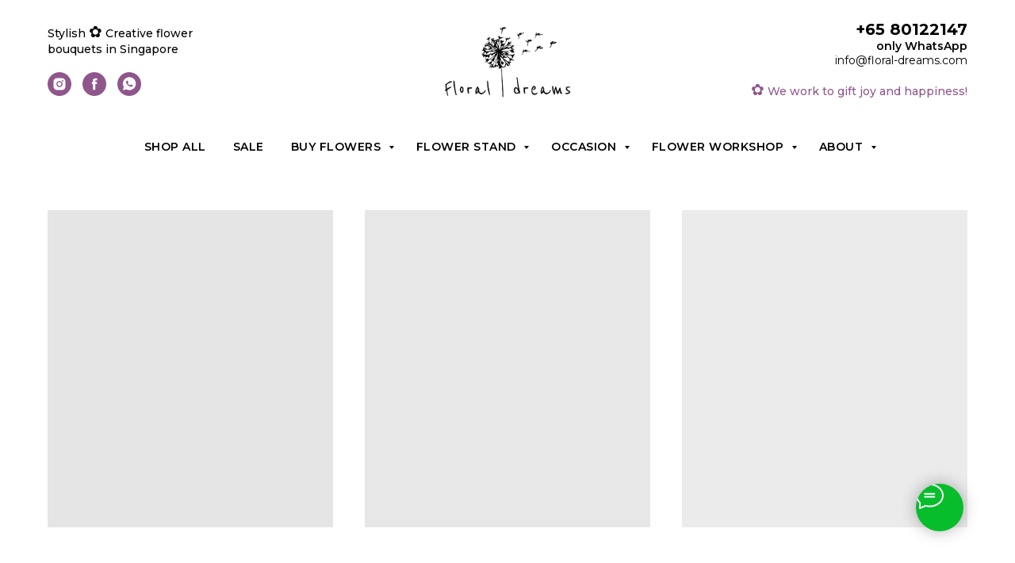

--- FILE ---
content_type: text/html; charset=UTF-8
request_url: https://floral-dreams.com/byoccasion/thank_you
body_size: 36235
content:
<!DOCTYPE html> <html lang="en"> <head> <meta charset="utf-8" /> <meta http-equiv="Content-Type" content="text/html; charset=utf-8" /> <meta name="viewport" content="width=device-width, initial-scale=1.0" /> <meta name="google-site-verification" content="LosLQO6Au66q8-nQ9jZ4AePHGXGjhep4qMbIr-1Zbsk" /> <!--metatextblock--> <title>Floral Dreams — Thank You flower bouquet urgent delivery. Demonstrate your gratitude with the best service</title> <meta name="description" content="Every time you need fast and easy send Thank You bouquets in Singapore, we will help you. Urgent delivery by Floral Dreams: +65 80122147" /> <meta property="og:url" content="https://floral-dreams.com/byoccasion/thank_you" /> <meta property="og:title" content="Floral Dreams — Thank You flower bouquet urgent delivery. Demonstrate your gratitude with the best service" /> <meta property="og:description" content="Every time you need fast and easy send Thank You bouquets in Singapore, we will help you. Urgent delivery by Floral Dreams: +65 80122147" /> <meta property="og:type" content="website" /> <meta property="og:image" content="https://thb.tildacdn.one/tild6562-3063-4438-b862-336466303938/-/resize/504x/download1.jpg" /> <link rel="canonical" href="https://floral-dreams.com/byoccasion/thank_you"> <!--/metatextblock--> <meta name="format-detection" content="telephone=no" /> <meta http-equiv="x-dns-prefetch-control" content="on"> <link rel="dns-prefetch" href="https://ws.tildacdn.com"> <link rel="dns-prefetch" href="https://static.tildacdn.one"> <link rel="shortcut icon" href="https://static.tildacdn.one/tild6434-6338-4666-a666-353233353062/favicon.ico" type="image/x-icon" /> <link rel="apple-touch-icon" href="https://static.tildacdn.one/tild6634-6433-4833-b135-323932333062/floral_dreams_icon_1.png"> <link rel="apple-touch-icon" sizes="76x76" href="https://static.tildacdn.one/tild6634-6433-4833-b135-323932333062/floral_dreams_icon_1.png"> <link rel="apple-touch-icon" sizes="152x152" href="https://static.tildacdn.one/tild6634-6433-4833-b135-323932333062/floral_dreams_icon_1.png"> <link rel="apple-touch-startup-image" href="https://static.tildacdn.one/tild6634-6433-4833-b135-323932333062/floral_dreams_icon_1.png"> <meta name="msapplication-TileColor" content="#000000"> <meta name="msapplication-TileImage" content="https://static.tildacdn.one/tild3061-6230-4835-b561-363531303135/floral_dreams_icon_2.png"> <!-- Assets --> <script src="https://neo.tildacdn.com/js/tilda-fallback-1.0.min.js" async charset="utf-8"></script> <link rel="stylesheet" href="https://static.tildacdn.one/css/tilda-grid-3.0.min.css" type="text/css" media="all" onerror="this.loaderr='y';"/> <link rel="stylesheet" href="https://static.tildacdn.one/ws/project4681004/tilda-blocks-page24752064.min.css?t=1768576499" type="text/css" media="all" onerror="this.loaderr='y';" /> <link rel="preconnect" href="https://fonts.gstatic.com"> <link href="https://fonts.googleapis.com/css2?family=Montserrat:wght@100..900&subset=latin,cyrillic&display=swap" rel="stylesheet"> <link rel="stylesheet" href="https://static.tildacdn.one/css/tilda-animation-2.0.min.css" type="text/css" media="all" onerror="this.loaderr='y';" /> <link rel="stylesheet" href="https://static.tildacdn.one/css/tilda-popup-1.1.min.css" type="text/css" media="print" onload="this.media='all';" onerror="this.loaderr='y';" /> <noscript><link rel="stylesheet" href="https://static.tildacdn.one/css/tilda-popup-1.1.min.css" type="text/css" media="all" /></noscript> <link rel="stylesheet" href="https://static.tildacdn.one/css/tilda-slds-1.4.min.css" type="text/css" media="print" onload="this.media='all';" onerror="this.loaderr='y';" /> <noscript><link rel="stylesheet" href="https://static.tildacdn.one/css/tilda-slds-1.4.min.css" type="text/css" media="all" /></noscript> <link rel="stylesheet" href="https://static.tildacdn.one/css/tilda-catalog-1.1.min.css" type="text/css" media="print" onload="this.media='all';" onerror="this.loaderr='y';" /> <noscript><link rel="stylesheet" href="https://static.tildacdn.one/css/tilda-catalog-1.1.min.css" type="text/css" media="all" /></noscript> <link rel="stylesheet" href="https://static.tildacdn.one/css/tilda-forms-1.0.min.css" type="text/css" media="all" onerror="this.loaderr='y';" /> <link rel="stylesheet" href="https://static.tildacdn.one/css/tilda-catalog-filters-1.0.min.css" type="text/css" media="all" onerror="this.loaderr='y';" /> <link rel="stylesheet" href="https://static.tildacdn.one/css/tilda-cover-1.0.min.css" type="text/css" media="all" onerror="this.loaderr='y';" /> <link rel="stylesheet" href="https://static.tildacdn.one/css/tilda-cart-1.0.min.css" type="text/css" media="all" onerror="this.loaderr='y';" /> <link rel="stylesheet" href="https://static.tildacdn.one/css/tilda-zoom-2.0.min.css" type="text/css" media="print" onload="this.media='all';" onerror="this.loaderr='y';" /> <noscript><link rel="stylesheet" href="https://static.tildacdn.one/css/tilda-zoom-2.0.min.css" type="text/css" media="all" /></noscript> <link rel="stylesheet" href="https://fonts.googleapis.com/css2?family=Montserrat:ital,wght@0,100;0,200;0,300;0,400;0,500;0,600;1,200&display=swap" type="text/css" /> <script nomodule src="https://static.tildacdn.one/js/tilda-polyfill-1.0.min.js" charset="utf-8"></script> <script type="text/javascript">function t_onReady(func) {if(document.readyState!='loading') {func();} else {document.addEventListener('DOMContentLoaded',func);}}
function t_onFuncLoad(funcName,okFunc,time) {if(typeof window[funcName]==='function') {okFunc();} else {setTimeout(function() {t_onFuncLoad(funcName,okFunc,time);},(time||100));}}function t_throttle(fn,threshhold,scope) {return function() {fn.apply(scope||this,arguments);};}</script> <script src="https://static.tildacdn.one/js/jquery-1.10.2.min.js" charset="utf-8" onerror="this.loaderr='y';"></script> <script src="https://static.tildacdn.one/js/tilda-scripts-3.0.min.js" charset="utf-8" defer onerror="this.loaderr='y';"></script> <script src="https://static.tildacdn.one/ws/project4681004/tilda-blocks-page24752064.min.js?t=1768576499" charset="utf-8" async onerror="this.loaderr='y';"></script> <script src="https://static.tildacdn.one/js/tilda-lazyload-1.0.min.js" charset="utf-8" async onerror="this.loaderr='y';"></script> <script src="https://static.tildacdn.one/js/tilda-animation-2.0.min.js" charset="utf-8" async onerror="this.loaderr='y';"></script> <script src="https://static.tildacdn.one/js/hammer.min.js" charset="utf-8" async onerror="this.loaderr='y';"></script> <script src="https://static.tildacdn.one/js/tilda-slds-1.4.min.js" charset="utf-8" async onerror="this.loaderr='y';"></script> <script src="https://static.tildacdn.one/js/tilda-products-1.0.min.js" charset="utf-8" async onerror="this.loaderr='y';"></script> <script src="https://static.tildacdn.one/js/tilda-catalog-1.1.min.js" charset="utf-8" async onerror="this.loaderr='y';"></script> <script src="https://static.tildacdn.one/js/tilda-cover-1.0.min.js" charset="utf-8" async onerror="this.loaderr='y';"></script> <script src="https://static.tildacdn.one/js/tilda-menu-1.0.min.js" charset="utf-8" async onerror="this.loaderr='y';"></script> <script src="https://static.tildacdn.one/js/tilda-submenublocks-1.0.min.js" charset="utf-8" async onerror="this.loaderr='y';"></script> <script src="https://static.tildacdn.one/js/tilda-forms-1.0.min.js" charset="utf-8" async onerror="this.loaderr='y';"></script> <script src="https://static.tildacdn.one/js/tilda-cart-1.1.min.js" charset="utf-8" async onerror="this.loaderr='y';"></script> <script src="https://static.tildacdn.one/js/tilda-widget-positions-1.0.min.js" charset="utf-8" async onerror="this.loaderr='y';"></script> <script src="https://static.tildacdn.one/js/tilda-zoom-2.0.min.js" charset="utf-8" async onerror="this.loaderr='y';"></script> <script src="https://static.tildacdn.one/js/tilda-skiplink-1.0.min.js" charset="utf-8" async onerror="this.loaderr='y';"></script> <script src="https://static.tildacdn.one/js/tilda-events-1.0.min.js" charset="utf-8" async onerror="this.loaderr='y';"></script> <script type="text/javascript" src="https://static.tildacdn.one/js/tilda-lk-dashboard-1.0.min.js" charset="utf-8" async onerror="this.loaderr='y';"></script> <!-- nominify begin --><style>
    /*
    .t-body{margin:0}#allrecords{-webkit-font-smoothing:antialiased;background-color:none}#allrecords a{color:#ff8562;text-decoration:none}#allrecords a,#allrecords button,#allrecords .t-radio,#allrecords .t-checkbox{outline:none}#allrecords ul{padding-left:20px}#allrecords strong{font-weight:700}.t-records{-webkit-font_smoothing:antialiased;background-color:none}.t-records a{color:#ff8562;text-decoration:none}.t-records ul{padding-left:20px;margin-top:0;margin-bottom:10px}.t-text{font-family:'Montserrat',Arial,sans-serif;font-weight:400;color:#000000}.t-text_xs{font-size:13px;line-height:1.55}.t-text_md{font-size:18px;line-height:1.55}.t-name{font-family:'Montserrat',Arial,sans-serif;font-weight:700;color:#000000}.t-name_xs{font-size:14px;line-height:1.35}.t-name_md{font-size:18px;line-height:1.35}.t-name_xl{font-size:22px;line-height:1.35}.t-title{font-family:'Montserrat',Arial,sans-serif;font-weight:700;color:#000000}.t-descr{font-family:'Montserrat',Arial,sans-serif;font-weight:400;color:#000000}.t-descr_xxs{font-size:12px;line-height:1.55}.t-descr_sm{font-size:16px;line-height:1.55}.t-descr_md{font-size:18px;line-height:1.55}.t-btn{display:inline-block;font-family:'Montserrat',Arial,sans-serif;border:0 none;text-align:center;white-space:nowrap;vertical-align:middle;font-weight:700;background-image:none;-webkit-appearance:none;-webkit-box-sizing:border-box;-moz-box-sizing:border-box;box-sizing:border-box}.t-btn td{vertical-align:middle}.t-btn_md{height:60px;font-size:16px;padding-left:60px;padding-right:60px}.t-opacity_70{filter:alpha(opacity=70);KHTMLOpacity:.7;MozOpacity:.7;opacity:.7}.t-align_center{text-align:center}.t-valign_middle{vertical-align:middle}.t-submit{font-family:'Montserrat',Arial,sans-serif}.t-input{font-family:'Montserrat',Arial,sans-serif}.t-input-error{font-family:'Montserrat',Arial,sans-serif}.t-form__errorbox-wrapper{font-family:'Montserrat',Arial,sans-serif}.t-form__errorbox-text{font-family:'Montserrat',Arial,sans-serif}.t-form__errorbox-item{font-family:'Montserrat',Arial,sans-serif}.t-form__successbox{font-family:'Montserrat',Arial,sans-serif}.t-rec_pt_0{padding-top:0}.t-rec_pt_30{padding-top:30px}.t-rec_pb_30{padding-bottom:30px}@media screen and (max-width:1200px){.t-text_xs{font-size:12px}.t-text_md{font-size:16px}.t-descr_xxs{font-size:10px}.t-descr_sm{font-size:14px}.t-descr_md{font-size:16px}.t-name_xs{font-size:12px}.t-name_md{font-size:16px}.t-name_xl{font-size:20px}}@media screen and (max-width:640px){.t-text_xs{font-size:10px;line-height:1.45}.t-text_md{font-size:14px;line-height:1.45}.t-descr_sm{font-size:12px;line-height:1.45}.t-descr_md{font-size:14px;line-height:1.45}.t-name_xs{font-size:10px}.t-name_md{font-size:14px}.t-name_xl{font-size:18px}.t-btn{white-space:normal}.t-btn_md{padding-left:30px;padding-right:30px}}@media screen and (max-width:480px){.t-rec_pt_0{padding-top:0}.t-rec_pt_30{padding-top:30px}.t-rec_pb_30{padding-bottom:30px}}@media screen and (max-width:640px){.t-screenmin-640px{display:none}}@media screen and (min-width:481px){.t-screenmax-480px{display:none}}@media screen and (min-width:641px){.t-screenmax-640px{display:none}}.t1003{display:-webkit-flex;display:-ms-flexbox;display:flex;-webkit-align-items:center;-ms-flex-align:center;align-items:center;-webkit-justify-content:center;-ms-flex-pack:center;justify-content:center}.t1003__outer{position:relative;max-width:100vw;width:100%;display:-webkit-flex;display:-ms-flexbox;display:flex;-webkit-align-items:center;-ms-flex-align:center;align-items:center;-webkit-justify-content:center;-ms-flex-pack:center;justify-content:center;overflow:hidden;z-index:0}.t1003__wrapper{overflow:hidden;position:relative;-webkit-flex-grow:1;-ms-flex-positive:1;flex-grow:1;-webkit-flex-shrink:0;-ms-flex-negative:0;flex-shrink:0}.t1003__content-wrapper{opacity:0}.t1003__content{list-style:none;height:100%;display:-webkit-flex;display:-ms-flexbox;display:flex;-webkit-animation-duration:2s;animation-duration:2s;-webkit-animation-timing-function:linear;animation-timing-function:linear;-webkit-animation-iteration-count:infinite;animation-iteration-count:infinite}.t1003__item{display:-webkit-flex;display:-ms-flexbox;display:flex;-webkit-justify-content:center;-ms-flex-pack:center;justify-content:center;-webkit-align-items:center;-ms-flex-align:center;align-items:center;-ms-flex-negative:0;-webkit-flex-shrink:0;flex-shrink:0;max-height:100%;white-space:nowrap;-webkit-transform:translateZ(0)}.t1003__item-txt{padding:0 10px}.t189{text-align:left}.t189__wrapper{padding-top:42px;padding-bottom:42px}.t189__title{padding:20px 0 20px 0;font-size:26px;letter-spacing:1px;line-height:34px;color:#fff}.t189__descr{padding:0 0 30px 0;color:#afafaf}.t189 .t-btnwrapper{display:inline-block}.t189 :not(.t-btnwrapper) .t-btn:nth-child(1),.t189 .t-btnwrapper:nth-child(1){margin-right:10px}.t189 :not(.t-btnwrapper) .t-btn,.t189 .t-btnwrapper{margin-top:8px}@media screen and (max-width:640px){.t189__title{font-size:26px;line-height:30px}.t189 :not(.t-btnwrapper) .t-btn,.t189 .t-btnwrapper{margin:5px;margin-left:0}}.t396{-webkit-text-size-adjust:100%}.t396__artboard{position:relative;width:100%;height:100vh;overflow:hidden}.t396__carrier{position:absolute;left:0;top:0;z-index:0;width:100%;height:100vh;-moz-transform:unset}.t396__filter{position:absolute;left:0;top:0;z-index:1;width:100%;height:100vh;transform:translateZ(0)}.t396__elem{position:absolute;box-sizing:border-box;display:table}.t396 .tn-atom{display:table-cell;vertical-align:middle;width:100%;-webkit-text-size-adjust:100%;-moz-text-size-adjust:100%;-ms-text-size-adjust:100%}.t959__card-arrow{position:absolute;right:30px;top:35px;z-index:1}.t959__card-arrow_hidden{display:none}@media screen and (max-width:960px){.t959__card-arrow{top:30px;right:25px}}.t509__mobileimg{display:none}.t509__blockimg{background-size:cover;background-position:center;background-repeat:no-repeat;display:block;max-width:100%;width:100%}@media screen and (max-width:960px){.t509__col{padding:0px!important}.t509__mobileimg{display:block}}.t796__shape-border{position:absolute;left:0;font-size:0;width:100%;overflow:hidden;display:none}.t796__shape-border_bottom{bottom:-1px}.t796__svg{position:relative;left:50%;-webkit-transform:translateX(-50%);transform:translateX(-50%);width:101%;fill:#fff}.t218__imgmobile{width:auto;max-width:100%;vertical-align:middle;margin:0}@media screen and (max-width:980px){.t218__blockimgmobile{display:block!important;text-align:center;width:100%;padding:60px 0 0 0}.t218__blockimgmobile_padding-0{padding:0}}.t344__floatbeaker_lr3{display:none}@media screen and (max-width:960px){.t344__floatbeaker_lr3{display:block;width:100%;content:" ";clear:both}}.t452__col{display:table-cell;vertical-align:middle}.t452__copyright{width:250px}.t452__typo{font-size:14px;color:#222}.t452__col_mobile{display:none}.t452__icon{position:absolute;right:0;top:50%;transform:translateY(-35%);font-size:10px}@media screen and (max-width:1200px){.t452__col,.t452__copyright{width:230px}}@media screen and (max-width:960px){.t452__col,.t452__copyright{width:100%;display:block;text-align:center}.t452__col_mobile{display:block}.t452__col{margin-bottom:20px;padding:0}}@media screen and (max-width:670px){.t452__typo{font-size:12px}}.t898__tooltip{position:absolute;right:70px;white-space:nowrap;background:#fff;padding:6px 9px;font-size:13px;border-radius:3px;transform:translateX(0%) translateY(-50%);top:50%;background:#292929;color:#fff;opacity:0}.t898__tooltip:after{content:'';position:absolute;width:0;height:0;border:solid transparent;border-width:10px;top:50%;right:-20px;transform:translateY(-50%);border-left-color:#292929}.t898__wrapper{position:fixed;bottom:50px;right:65px;height:60px;display:flex;justify-content:center;align-items:center;z-index:100000}.t898__btn_label{position:relative;z-index:2;width:60px;height:60px;justify-content:center;align-items:center;background:#0088cc;border-radius:50%;box-shadow:0 0 20px 0 rgba(0,0,0,.3);overflow:hidden}.t898__btn_input{display:none}.t898__icon{position:absolute;margin:auto;top:0;right:0;bottom:0;left:0}.t898__icon-close{opacity:0;visibility:hidden;transform:scale(.1)}.t898__icon_link{border-radius:50%;box-shadow:0 0 20px 0 rgba(0,0,0,.3);opacity:0;visibility:hidden;width:50px;height:50px}@media screen and (max-width:960px){.t898__wrapper{bottom:10px;right:10px}}.t770{width:100%;z-index:990;top:0;box-shadow:0 1px 3px rgba(0,0,0,0)}.t770__maincontainer{width:100%;display:table;position:relative}.t770__maincontainer.t770__c12collumns{max-width:1200px;margin:0 auto}.t770__topwrapper,.t770__bottomwrapper{vertical-align:middle;display:table;width:100%;box-sizing:border-box}.t770__topwrapper{height:80px;position:relative}.t770__bottomwrapper{height:60px;padding:0 40px}.t770__alladditional{height:inherit}.t770__leftwrapper,.t770__rightwrapper{width:50%;box-sizing:border-box;position:absolute;height:inherit;display:table}.t770__leftwrapper{text-align:left;padding-right:200px;padding-left:40px;left:0}.t770__rightwrapper{text-align:right;padding-left:200px;padding-right:40px;left:50%}.t770__additionalwrapper{display:table-cell;vertical-align:middle}.t770__additionalitem,.t770 .t-sociallinks{display:inline-block;vertical-align:middle;padding-top:10px;padding-bottom:10px}.t770 .t-sociallinks{padding-bottom:5px}.t770__imglogo{height:auto;display:block;max-width:300px}.t770__logowrapper{position:absolute;right:50%;display:table;height:inherit}.t770__logowrapper2{display:table-cell;vertical-align:middle;position:relative;right:-50%;z-index:100}.t770__logowrapper2 a{display:inline-block}.t770 ul{margin:0}.t770__listwrapper{display:table-cell;vertical-align:middle}.t770__list{position:relative;list-style-type:none;margin:0;padding:0!important}.t770__mobilelist{display:none}.t770__list_item{clear:both;font-family:'Montserrat',Arial,sans-serif;font-size:14px;display:inline-block;padding-left:15px;padding-right:15px;margin:0;color:#000000;white-space:nowrap}.t770__list_item:first-child{padding-left:0}.t770__list_item:last-child{padding-right:0}.t770__descr{font-family:'Montserrat',Arial,sans-serif;font-size:13px;color:#000000}.t770 .t-sociallinks{line-height:0}.t770 .t-sociallinks__wrapper{display:-webkit-box;display:-ms-flexbox;display:flex;-ms-flex-wrap:wrap;flex-wrap:wrap;width:auto;max-width:400px}#allrecords .t770 ul.t-sociallinks__wrapper{padding-left:0}.t770 .t-sociallinks{display:table;vertical-align:middle}.t770 .t-sociallinks__item{display:inline-block;vertical-align:middle;padding:0 10px 0 0;margin-bottom:5px}.t770 a,#allrecords .t770 a{text-decoration:none;color:#000000}@media screen and (max-width:1200px){.t770__topwrapper{padding:0 20px}.t770__bottomwrapper{padding:0 20px}}@media screen and (max-width:980px){.t770 .t-menu__link-item{padding:0px!important}.t770__mobilelist{display:block}.t770__desktoplist{display:none!important}.t770__topwrapper,.t770__bottomwrapper{height:auto!important}.t770__leftwrapper,.t770__rightwrapper{position:static;width:100%;padding:0!important;text-align:center}.t770__listwrapper{display:block;padding:20px 0}.t770{position:static;text-align:center;display:block;margin:0;padding:0;height:auto!important}.t770__imglogo{width:auto!important;box-sizing:border-box;padding:20px;margin:0 auto}.t770__imglogomobile.t770__imglogo{width:100%!important}.t770 .t-sociallinks{display:table;padding:10px 0;margin:0 auto;text-align:center}.t770__descr{max-width:600px;margin:0 auto}.t770 img{float:inherit}.t770 .t770__list_item{display:block;text-align:center;padding:10px!important;white-space:normal}.t770__logowrapper{position:static;display:block;width:100%;padding:20px;box-sizing:border-box}.t770__logowrapper2{display:block;position:static}.t770__topwrapper,.t770__bottomwrapper{padding:0!important;width:100%;display:block}.t770__alladditional{padding:20px 0}.t770__list{display:block;padding:0!important}}.t966__tooltip-menu{position:absolute;display:none;opacity:0;z-index:6000000;width:100%;background-color:#fff;text-align:left;border-radius:3px;box-shadow:0 4px 20px rgba(0,0,0,.25);border-radius:0;-webkit-font-smoothing:antialiased}.t966__tooltip-menu:after,.t966__tooltip-menu:before{content:'';position:absolute;border:solid transparent;border-width:10px;right:50%;-webkit-transform:translateX(50%);-ms-transform:translateX(50%);transform:translateX(50%)}.t966__tooltip-menu-corner{position:absolute;border:solid transparent;border-width:10px}.t966__tooltip-menu-corner-border{position:absolute;border:solid transparent;border-width:10px}.t966__content{padding:20px;max-height:100%;box-sizing:border-box}.t966__menu-item-wrapper{display:block}.t966__menu-item-wrapper:last-child{margin-bottom:0}.t966__menu-item{display:-webkit-flex;display:flex;-webkit-align-items:start;align-items:start;margin-right:20px}.t966__menu-item-title{font-size:18px;font-weight:400;color:#000000;display:table;table-layout:fixed;width:100%;word-wrap:break-word}.t966__menu-item-desc{font-size:15px;opacity:.4;font-weight:400;color:#000000;display:table;table-layout:fixed;width:100%;word-wrap:break-word}@media screen and (max-width:980px){.t966__tooltip-menu{box-shadow:none;max-width:100%;box-sizing:border-box}.t966__menu-item-wrapper{width:100%!important}.t966__content{padding:15px}.t966__tooltip-menu-corner{opacity:0}.t966__tooltip-menu-corner-border{opacity:0}.t966__menu-item-title{font-size:16px}.t966__menu-item-desc{font-size:13px}.t966__menu-item{margin-right:0}.t966__menu-item{margin-bottom:0}.t966__menu-item-wrapper,.t966__menu-item-wrapper:last-child{display:inline-block;margin-bottom:15px}}.t830m__list-title{padding-top:10px;padding-bottom:8px}.t830m__list-title a{text-decoration:none;color:#111111}.t830m__list-title-link{font-size:13px;font-weight:600;opacity:.8}.t830m__list-title-text{font-size:13px;font-weight:600;opacity:.3;display:inline-block}.t830m__list-title-text.t830m__list-title-text_opacity{opacity:.8}.t830m__submenu{padding-left:15px}.t830m__submenu.t830m__submenu_close{display:none}.t830m__submenu-item{padding-top:5px;padding-bottom:5px;clear:both;font-family:'Montserrat',Arial,sans-serif;font-size:16px;display:block;margin:0;color:#000000}.t830m__submenu-item:last-child{padding-bottom:15px}.t830m__submenu-item a{font-size:13px;font-weight:600;text-decoration:none;opacity:.8;color:#111111}.t830m__text{opacity:.6;font-size:13px}.t830m__textwrapper{position:absolute;bottom:0;padding-top:110px;padding-bottom:30px;padding-right:30px}.t830m__top_addwrap .t830m__textwrapper{position:relative;padding-bottom:0;padding-right:0}.t830__logo__container{position:relative;z-index:999;margin-bottom:15px}.t830__logo{text-decoration:none;color:#000000}.t830__logo__img{display:block;width:100%;max-width:100px}.t830__panel{position:fixed;top:0;right:0;left:0;z-index:100002;width:50px;background-color:#ffffff}.t830__panel-text{position:relative;bottom:65px;white-space:nowrap;-webkit-transform:rotate(-90deg);-ms-transform:rotate(-90deg);transform:rotate(-90deg)}.t830__menu__content{width:100%;-webkit-box-sizing:border-box;box-sizing:border-box;height:100%;position:relative;margin:0 auto;padding:0}.t830__side{position:relative}.t830__burger{position:absolute;width:28px;height:20px;left:10px;top:20px;-webkit-transform:rotate(0deg);-ms-transform:rotate(0deg);transform:rotate(0deg);z-index:999}.t830__burger span{display:block;position:absolute;width:100%;opacity:1;left:0;-webkit-transform:rotate(0deg);-ms-transform:rotate(0deg);transform:rotate(0deg);height:1px;background-color:#000000}.t830__burger span:nth-child(1){top:0}.t830__burger span:nth-child(2),.t830__burger span:nth-child(3){opacity:1;top:8px}.t830__burger span:nth-child(4){top:16px}.t830m{position:fixed;top:0;bottom:0;left:0;right:0;width:255px;z-index:100001;overflow:hidden;background-color:#ffffff}.t830m__close{width:40px;height:40px;background-color:#ffffff;position:absolute;top:5px;right:5px;z-index:9999}.t830m__container{position:absolute;top:0;bottom:0;left:0;right:0;overflow-x:hidden;overflow-y:auto}.t830m__top{position:relative;padding:20px 20px 150px 20px;min-height:100%;-webkit-box-sizing:border-box;box-sizing:border-box}.t830m__top.t830m__top_addwrap{display:-webkit-box;display:-ms-flexbox;display:flex;-webkit-box-orient:vertical;-webkit-box-direction:normal;-ms-flex-direction:column;flex-direction:column;-webkit-box-pack:justify;-ms-flex-pack:justify;justify-content:space-between;padding:20px 20px 30px 20px}.t830m__top.t830m__top_padd{padding-top:20px}.t830m__list{list-style-type:none;margin:0;padding:0!important}.t830m__close-button{display:flex;justify-content:center;align-items:center;padding:0;border:none}.t830m__close_icon{width:24px;height:20px;-webkit-transform:rotate(0deg);-ms-transform:rotate(0deg);transform:rotate(0deg);z-index:999;margin-top:11px;margin-left:8px}.t830m__close-button .t830m__close_icon{margin:0}.t830m__close_icon span{display:block;position:absolute;width:100%;opacity:1;left:0;-webkit-transform:rotate(0deg);-ms-transform:rotate(0deg);transform:rotate(0deg);height:1px;background-color:#111111}.t830m__close_icon span:nth-child(1){top:8px;width:0%;left:50%}.t830m__close_icon span:nth-child(2){top:8px;-webkit-transform:rotate(45deg);-ms-transform:rotate(45deg);transform:rotate(45deg)}.t830m__close_icon span:nth-child(3){top:8px;-webkit-transform:rotate(-45deg);-ms-transform:rotate(-45deg);transform:rotate(-45deg)}.t830m__close_icon span:nth-child(4){top:8px;width:0%;left:50%}.t830__burger_mobile{display:none}.t830m__overlay{position:fixed;top:0;right:0;bottom:0;left:0;opacity:0;z-index:-1}.t830m__overlay_bg{position:absolute;top:0;right:0;bottom:0;left:0;background-color:#000000;opacity:.6}@media screen and (min-width:1200px){.t830__panel{height:100vh}.t830__burger{left:50%;margin-left:-14px}.t830m__top{opacity:1}.t830m{left:50px;-webkit-box-shadow:0 0 10px 0 rgba(0,0,0,.4);box-shadow:0 0 10px 0 rgba(0,0,0,.4)}.t830m__close{display:none}}@media screen and (min-width:1100px){.t830__panel{-webkit-box-shadow:none;box-shadow:none}}@media screen and (min-width:1500px){.t830m{-webkit-box-shadow:0 0 10px 0 rgba(0,0,0,.4);box-shadow:0 0 10px 0 rgba(0,0,0,.4)}.t830m.t830m_close{left:0}.t830__panel.t830__panel_close{z-index:990}.t830m_close .t830m__top{opacity:1;padding-top:20px}.t830m_close .t830m__top.t830m__top_padd{padding-top:20px}.t830m__close_icon_none{display:none}}@media screen and (max-width:1499px){.t830__menu__content{padding:0}.t830m{-ms-transform:translate(-100%,0);-webkit-transform:translate(-100%,0);transform:translate(-100%,0)}}@media screen and (max-width:1200px){.t830__panel{position:static;top:0;right:0;left:0;z-index:100002;width:100%;height:60px;background-color:#ffffff}.t830__burger.t830__burger_mobile{display:block;top:50%;left:20px;right:auto;-ms-transform:translateY(-50%);-webkit-transform:translateY(-50%);transform:translateY(-50%)}.t830__burger.t830__burger_mobile span{background-color:#000000}.t830__panel-text{display:none}.t830__side{display:none}.t830m{width:100%;max-width:300px}.t830m__top{padding-top:45px}.t830m__top.t830m__top_padd{padding-top:45px}}@media screen and (max-width:980px){.t830__menu__content{display:table;table-layout:fixed}}@media screen and (max-width:640px){.t830m__top{padding:45px 20px 150px 20px}.t830m__top.t830m__top_addwrap{padding:20px 20px 30px 20px}}.t830 .t-site-search-input{width:100%;margin-bottom:15px}.t830__blockinput{position:relative;width:100%}.t830 .t830__input{width:100%;height:30px;padding-left:30px;padding-right:25px;font-size:12px;background-color:transparent;-webkit-appearance:none;border-radius:0;border:1px solid rgba(0,0,0,.2);box-sizing:border-box}.t830__search-icon{position:absolute;top:50%;left:5px;width:15px;margin:auto 0;-webkit-transform:translateY(-50%);-ms-transform:translateY(-50%);transform:translateY(-50%)}.t830__blockinput_padding .t830__search-icon{left:10px}
    *,*:before,*:after{-webkit-box-sizing:content-box;-moz-box-sizing:content-box;box-sizing:content-box}div,span,p,a,img,table,tr,td{margin:0;padding:0;border:0}sup{line-height:0;font-size:smaller;vertical-align:super}.t-container{margin-left:auto;margin-right:auto;width:100%;max-width:1200px;padding:0}.t-container:before,.t-container:after{display:table;content:" ";width:0}.t-container:after{clear:both}.t-col{display:inline;float:left;margin-left:20px;margin-right:20px;width:100%}.t-col_6{max-width:560px}.t-col_7{max-width:660px}@media screen and (max-width:1200px){.t-container{max-width:960px;padding:0}.t-col{display:inline;float:left;margin-left:10px;margin-right:10px;width:100%}.t-col_6{max-width:460px}.t-col_7{max-width:540px}}@media screen and (max-width:960px){.t-container{max-width:640px}.t-col{display:block;float:none;padding-left:20px;padding-right:20px;margin:0;width:100%;max-width:100%;box-sizing:border-box}.t-col_6,.t-col_7{width:100%;max-width:100%}}
    */
</style> <!-- Google tag (gtag.js) --> <script async src="https://www.googletagmanager.com/gtag/js?id=AW-11308065668"></script> <script>
  window.dataLayer = window.dataLayer || [];
  function gtag(){dataLayer.push(arguments);}
  gtag('js', new Date());

  gtag('config', 'AW-11308065668');
</script> <meta name="facebook-domain-verification" content="5r4yxas8shwjjy3mhirk4rggiut7rx" /> <script async>
    // Функция для загрузки блока #rec424995236 сразу
    function loadBlockInstantly() {
        const block = document.getElementById('rec424995236');
        if (block) {
            block.style.display = 'block';
        }
    }

    // Вызываем функцию сразу после ее определения
    loadBlockInstantly();
</script> <style>
.pastDay{opacity: 0.2; pointer-events: none;}
.pastDay td:before ,  td.pastDay:before{
    content:'';
    position:absolute;
    display:block;
    width:auto;
    height:auto;
    margin: 0;
    left:0;
    top:0;
    right:0;
    bottom:0;
    background: rgba(0,0,0,0) url(https://static.tildacdn.one/tild3963-6535-4363-b162-636139623966/cross.svg) no-repeat;
    background-size: 50%;
    background-position: center; 
}
</style> <script>
$(document).ready(function() {
    console.log("Document is ready for datapicker change");

    let colDay = 0; //Кол-во блокированных дней от текущего
    $('input[name="Date"]').attr('readonly', 'readonly');
    let date = new Date();
    let attrDate = 0;
    Month = date.getMonth() + 1;
    Year = date.getFullYear();

    function handleDataPickerMutations() {
        console.log("Click on data picker");

        if($('.t_datepicker__today').length){
            // Заблокировать текущий день (после 15 часов)
            // if (date.getHours() >= 10) {
            //  $('.t_datepicker__today').addClass('pastDay');
            // }
            $('.t_datepicker__today').addClass('pastDay'); // всегда блокируем текущий день
            attrDate = $('.t_datepicker__today').attr('data-picker');
        };
        //Блокируем заданное кол-во будущих дней
        if(attrDate){
            for (i=1; i<=colDay;i++){
            let arr = attrDate.split('-');
            let setAttrDate = new Date(arr[0],arr[1]-1,arr[2]);
            setAttrDate.setDate(setAttrDate.getDate()+i);
            let findDate = `${setAttrDate.getFullYear()}-${  Number(setAttrDate.getMonth())+1 }-${setAttrDate.getDate()}`
            $('td[data-picker="'+findDate+'"]').addClass('pastDay');
            };
        };
        
        //Блокируем предыдущие дни текущей недели
        $('.t_datepicker__today').prevAll('tbody tr>td').addClass('pastDay');
        //Блокируем предыдущие дни прошедших недель в этом месяце
        $('.t_datepicker__today').parent('tr').prevAll('tr').find('td').addClass('pastDay');
        //Блокируем предыдущие месяцы
        let picM=0;let picD=0;
        if( $('select.t_datepicker__select_month').length ) {
            picM = $('select.t_datepicker__select_month')[0].selectedIndex+1;    
            picD = +$('select.t_datepicker__select_year option:selected').val();
        };
    
        if (picM<Month && picD<=Year || picD<Year ){
            $('.t_datepicker__body tr').addClass('pastDay');
        };
    };
    
    $("form").on('click', ".t-input-block_inited-date-picker", handleDataPickerMutations);
    $(document).on('click', ".t_datepicker__header", handleDataPickerMutations);
});
</script> <style>
/*Блокируем день недели по порядковому номеру от 1 до 7*/
/*Например - среда будет (3)*/
/*
.t_datepicker__body tr > td:nth-child(4) {background: #e2e2e2; pointer-events: none;}
.t_datepicker__body tr > td::nth-child(4):before{display: none !important}
*/

/*Блокировка по дате*/

td[data-picker="2025-12-25"]{background: #e2e2e2; pointer-events: none;}
td[data-picker="2025-12-25"]:before {display: none !important;}
td[data-picker="2025-12-27"]{background: #e2e2e2; pointer-events: none;}
td[data-picker="2025-12-27"]:before {display: none !important;}
td[data-picker="2025-12-28"]{background: #e2e2e2; pointer-events: none;}
td[data-picker="2025-12-28"]:before {display: none !important;}
td[data-picker="2025-12-31"]{background: #e2e2e2; pointer-events: none;}
td[data-picker="2025-12-31"]:before {display: none !important;}
td[data-picker="2026-1-1"]{background: #e2e2e2; pointer-events: none;}
td[data-picker="2026-1-1"]:before {display: none !important;}

td[data-picker="2025-12-12"]{background: #e2e2e2; pointer-events: none;}
td[data-picker="2025-12-12"]:before {display: none !important;}
td[data-picker="2025-12-11"]{background: #e2e2e2; pointer-events: none;}
td[data-picker="2025-12-11"]:before {display: none !important;}
td[data-picker="2025-12-13"]{background: #e2e2e2; pointer-events: none;}
td[data-picker="2025-12-13"]:before {display: none !important;}
td[data-picker="2025-12-9"]{background: #e2e2e2; pointer-events: none;}
td[data-picker="2025-12-9"]:before {display: none !important;}
td[data-picker="2023-12-10"]{background: #e2e2e2; pointer-events: none;}
td[data-picker="2023-12-10"]:before {display: none !important;}
td[data-picker="2023-12-11"]{background: #e2e2e2; pointer-events: none;}
td[data-picker="2023-12-11"]:before {display: none !important;}
td[data-picker="2023-12-18"]{background: #e2e2e2; pointer-events: none;}
td[data-picker="2023-12-18"]:before {display: none !important;}
td[data-picker="2024-12-23"]{background: #e2e2e2; pointer-events: none;}
td[data-picker="2024-12-23"]:before {display: none !important;}
td[data-picker="2024-12-24"]{background: #e2e2e2; pointer-events: none;}
td[data-picker="2024-12-24"]:before {display: none !important;}


td[data-picker="2025-1-26"]{background: #e2e2e2; pointer-events: none;}
td[data-picker="2025-1-26"]:before {display: none !important;}


td[data-picker="2025-1-29"]{background: #e2e2e2; pointer-events: none;}
td[data-picker="2025-1-29"]:before {display: none !important;}
td[data-picker="2025-1-30"]{background: #e2e2e2; pointer-events: none;}
td[data-picker="2025-1-30"]:before {display: none !important;}
td[data-picker="2025-1-31"]{background: #e2e2e2; pointer-events: none;}
td[data-picker="2025-1-31"]:before {display: none !important;}


td[data-picker="2025-2-14"]{background: #e2e2e2; pointer-events: none;}
td[data-picker="2025-2-14"]:before {display: none !important;}
td[data-picker="2025-2-15"]{background: #e2e2e2; pointer-events: none;}
td[data-picker="2025-2-15"]:before {display: none !important;}

td[data-picker="2025-3-7"]{background: #e2e2e2; pointer-events: none;}
td[data-picker="2025-3-7"]:before {display: none !important;}
td[data-picker="2025-3-8"]{background: #e2e2e2; pointer-events: none;}
td[data-picker="2025-3-8"]:before {display: none !important;}
td[data-picker="2025-3-9"]{background: #e2e2e2; pointer-events: none;}
td[data-picker="2025-3-9"]:before {display: none !important;}

td[data-picker="2025-3-21"]{background: #e2e2e2; pointer-events: none;}
td[data-picker="2025-3-21"]:before {display: none !important;}
td[data-picker="2025-3-22"]{background: #e2e2e2; pointer-events: none;}
td[data-picker="2025-3-22"]:before {display: none !important;}
td[data-picker="2025-3-23"]{background: #e2e2e2; pointer-events: none;}
td[data-picker="2025-3-23"]:before {display: none !important;}
td[data-picker="2025-3-24"]{background: #e2e2e2; pointer-events: none;}
td[data-picker="2025-3-24"]:before {display: none !important;}

td[data-picker="2025-4-6"]{background: #e2e2e2; pointer-events: none;}
td[data-picker="2025-4-6"]:before {display: none !important;}
td[data-picker="2025-4-7"]{background: #e2e2e2; pointer-events: none;}
td[data-picker="2025-4-7"]:before {display: none !important;}
td[data-picker="2025-4-8"]{background: #e2e2e2; pointer-events: none;}
td[data-picker="2025-4-8"]:before {display: none !important;}
td[data-picker="2025-4-9"]{background: #e2e2e2; pointer-events: none;}
td[data-picker="2025-4-9"]:before {display: none !important;}
td[data-picker="2025-4-10"]{background: #e2e2e2; pointer-events: none;}
td[data-picker="2025-4-10"]:before {display: none !important;}
td[data-picker="2025-4-11"]{background: #e2e2e2; pointer-events: none;}
td[data-picker="2025-4-11"]:before {display: none !important;}
td[data-picker="2025-4-12"]{background: #e2e2e2; pointer-events: none;}
td[data-picker="2025-4-12"]:before {display: none !important;}
td[data-picker="2025-4-13"]{background: #e2e2e2; pointer-events: none;}
td[data-picker="2025-4-13"]:before {display: none !important;}
td[data-picker="2025-4-14"]{background: #e2e2e2; pointer-events: none;}
td[data-picker="2025-4-14"]:before {display: none !important;}
td[data-picker="2025-4-15"]{background: #e2e2e2; pointer-events: none;}
td[data-picker="2025-4-15"]:before {display: none !important;}
td[data-picker="2025-4-16"]{background: #e2e2e2; pointer-events: none;}
td[data-picker="2025-4-16"]:before {display: none !important;}
td[data-picker="2025-4-17"]{background: #e2e2e2; pointer-events: none;}
td[data-picker="2025-4-17"]:before {display: none !important;}
td[data-picker="2025-4-18"]{background: #e2e2e2; pointer-events: none;}
td[data-picker="2025-4-18"]:before {display: none !important;}
td[data-picker="2025-4-19"]{background: #e2e2e2; pointer-events: none;}
td[data-picker="2025-4-19"]:before {display: none !important;}

td[data-picker="2025-5-10"]{background: #e2e2e2; pointer-events: none;}
td[data-picker="2025-5-10"]:before {display: none !important;}
td[data-picker="2025-5-11"]{background: #e2e2e2; pointer-events: none;}
td[data-picker="2025-5-11"]:before {display: none !important;}
td[data-picker="2025-5-12"]{background: #e2e2e2; pointer-events: none;}
td[data-picker="2025-5-12"]:before {display: none !important;}
td[data-picker="2025-5-16"]{background: #e2e2e2; pointer-events: none;}
td[data-picker="2025-5-16"]:before {display: none !important;}
td[data-picker="2025-5-17"]{background: #e2e2e2; pointer-events: none;}
td[data-picker="2025-5-17"]:before {display: none !important;}
td[data-picker="2025-5-18"]{background: #e2e2e2; pointer-events: none;}
td[data-picker="2025-5-18"]:before {display: none !important;}

td[data-picker="2025-9-1"]{background: #e2e2e2; pointer-events: none;}
td[data-picker="2025-9-2"]:before {display: none !important;}
td[data-picker="2025-9-3"]{background: #e2e2e2; pointer-events: none;}
td[data-picker="2025-9-4"]:before {display: none !important;}
td[data-picker="2025-9-5"]{background: #e2e2e2; pointer-events: none;}
td[data-picker="2025-9-6"]:before {display: none !important;}
td[data-picker="2025-9-7"]{background: #e2e2e2; pointer-events: none;}
td[data-picker="2025-9-8"]:before {display: none !important;}
td[data-picker="2025-9-9"]{background: #e2e2e2; pointer-events: none;}
td[data-picker="2025-9-10"]:before {display: none !important;}
td[data-picker="2025-9-11"]{background: #e2e2e2; pointer-events: none;}
td[data-picker="2025-9-12"]:before {display: none !important;}

td[data-picker="2025-9-28"]{background: #e2e2e2; pointer-events: none;}
td[data-picker="2025-9-28"]:before {display: none !important;}
td[data-picker="2025-9-29"]{background: #e2e2e2; pointer-events: none;}
td[data-picker="2025-9-29"]:before {display: none !important;}
td[data-picker="2025-9-30"]{background: #e2e2e2; pointer-events: none;}
td[data-picker="2025-9-30"]:before {display: none !important;}
td[data-picker="2025-10-1"]{background: #e2e2e2; pointer-events: none;}
td[data-picker="2025-10-1"]:before {display: none !important;}
td[data-picker="2025-10-2"]{background: #e2e2e2; pointer-events: none;}
td[data-picker="2025-10-2"]:before {display: none !important;}
td[data-picker="2025-10-3"]{background: #e2e2e2; pointer-events: none;}
td[data-picker="2025-10-3"]:before {display: none !important;}

td[data-picker="2025-10-19"]{background: #e2e2e2; pointer-events: none;}
td[data-picker="2025-10-19"]:before {display: none !important;}
td[data-picker="2025-10-20"]{background: #e2e2e2; pointer-events: none;}
td[data-picker="2025-10-20"]:before {display: none !important;}
td[data-picker="2025-10-21"]{background: #e2e2e2; pointer-events: none;}
td[data-picker="2025-10-21"]:before {display: none !important;}
td[data-picker="2025-10-22"]{background: #e2e2e2; pointer-events: none;}
td[data-picker="2025-10-22"]:before {display: none !important;}
td[data-picker="2025-10-23"]{background: #e2e2e2; pointer-events: none;}
td[data-picker="2025-10-23"]:before {display: none !important;}
td[data-picker="2025-10-24"]{background: #e2e2e2; pointer-events: none;}
td[data-picker="2025-10-24"]:before {display: none !important;}
td[data-picker="2025-10-25"]{background: #e2e2e2; pointer-events: none;}
td[data-picker="2025-10-25"]:before {display: none !important;}
td[data-picker="2025-10-26"]{background: #e2e2e2; pointer-events: none;}
td[data-picker="2025-10-26"]:before {display: none !important;}
td[data-picker="2025-10-27"]{background: #e2e2e2; pointer-events: none;}
td[data-picker="2025-10-27"]:before {display: none !important;}
td[data-picker="2025-10-28"]{background: #e2e2e2; pointer-events: none;}
td[data-picker="2025-10-28"]:before {display: none !important;}
td[data-picker="2025-10-29"]{background: #e2e2e2; pointer-events: none;}
td[data-picker="2025-10-29"]:before {display: none !important;}
td[data-picker="2025-10-30"]{background: #e2e2e2; pointer-events: none;}
td[data-picker="2025-10-30"]:before {display: none !important;}
td[data-picker="2025-10-31"]{background: #e2e2e2; pointer-events: none;}
td[data-picker="2025-10-31"]:before {display: none !important;}
</style> <!-- Yandex.Metrika counter --> <script type="text/javascript">
    (function(m,e,t,r,i,k,a){
        m[i]=m[i]||function(){(m[i].a=m[i].a||[]).push(arguments)};
        m[i].l=1*new Date();
        for (var j = 0; j < document.scripts.length; j++) {if (document.scripts[j].src === r) { return; }}
        k=e.createElement(t),a=e.getElementsByTagName(t)[0],k.async=1,k.src=r,a.parentNode.insertBefore(k,a)
    })(window, document,'script','https://mc.yandex.ru/metrika/tag.js?id=105320362', 'ym');

    ym(105320362, 'init', {ssr:true, webvisor:true, clickmap:true, ecommerce:"dataLayer", accurateTrackBounce:true, trackLinks:true});
</script> <noscript><div><img src="https://mc.yandex.ru/watch/105320362" style="position:absolute; left:-9999px;" alt="" /></div></noscript> <!-- /Yandex.Metrika counter --> <!-- nominify end --><script type="text/javascript">window.dataLayer=window.dataLayer||[];</script> <!-- Global Site Tag (gtag.js) - Google Analytics --> <script type="text/javascript" data-tilda-cookie-type="analytics">window.mainTracker='gtag';window.gtagTrackerID='G-N9J4KN4ZWZ';function gtag(){dataLayer.push(arguments);}
setTimeout(function(){(function(w,d,s,i){var f=d.getElementsByTagName(s)[0],j=d.createElement(s);j.async=true;j.src='https://www.googletagmanager.com/gtag/js?id='+i;f.parentNode.insertBefore(j,f);gtag('js',new Date());gtag('config',i,{});})(window,document,'script',window.gtagTrackerID);},2000);</script> <!-- Facebook Pixel Code --> <script type="text/javascript" data-tilda-cookie-type="advertising">setTimeout(function(){!function(f,b,e,v,n,t,s)
{if(f.fbq)return;n=f.fbq=function(){n.callMethod?n.callMethod.apply(n,arguments):n.queue.push(arguments)};if(!f._fbq)f._fbq=n;n.push=n;n.loaded=!0;n.version='2.0';n.agent='pltilda';n.queue=[];t=b.createElement(e);t.async=!0;t.src=v;s=b.getElementsByTagName(e)[0];s.parentNode.insertBefore(t,s)}(window,document,'script','https://connect.facebook.net/en_US/fbevents.js');fbq('init','202764652031973');fbq('track','PageView');},2000);</script> <!-- End Facebook Pixel Code --> <script type="text/javascript">(function() {if((/bot|google|yandex|baidu|bing|msn|duckduckbot|teoma|slurp|crawler|spider|robot|crawling|facebook/i.test(navigator.userAgent))===false&&typeof(sessionStorage)!='undefined'&&sessionStorage.getItem('visited')!=='y'&&document.visibilityState){var style=document.createElement('style');style.type='text/css';style.innerHTML='@media screen and (min-width: 980px) {.t-records {opacity: 0;}.t-records_animated {-webkit-transition: opacity ease-in-out .2s;-moz-transition: opacity ease-in-out .2s;-o-transition: opacity ease-in-out .2s;transition: opacity ease-in-out .2s;}.t-records.t-records_visible {opacity: 1;}}';document.getElementsByTagName('head')[0].appendChild(style);function t_setvisRecs(){var alr=document.querySelectorAll('.t-records');Array.prototype.forEach.call(alr,function(el) {el.classList.add("t-records_animated");});setTimeout(function() {Array.prototype.forEach.call(alr,function(el) {el.classList.add("t-records_visible");});sessionStorage.setItem("visited","y");},400);}
document.addEventListener('DOMContentLoaded',t_setvisRecs);}})();</script></head> <body class="t-body" style="margin:0;"> <!--allrecords--> <div id="allrecords" class="t-records" data-hook="blocks-collection-content-node" data-tilda-project-id="4681004" data-tilda-page-id="24752064" data-tilda-page-alias="byoccasion/thank_you" data-tilda-formskey="b30cfe2f2ee28e032bd2fbad9ef0f3bc" data-tilda-lazy="yes" data-tilda-project-lang="EN" data-tilda-root-zone="one" data-tilda-project-headcode="yes" data-tilda-project-country="SG"> <!--header--> <header id="t-header" class="t-records" data-hook="blocks-collection-content-node" data-tilda-project-id="4681004" data-tilda-page-id="22955109" data-tilda-formskey="b30cfe2f2ee28e032bd2fbad9ef0f3bc" data-tilda-lazy="yes" data-tilda-project-lang="EN" data-tilda-root-zone="one" data-tilda-project-headcode="yes" data-tilda-project-country="SG"> <div id="rec508111626" class="r t-rec t-rec_pt_0 t-screenmin-640px" style="padding-top:0px; " data-animationappear="off" data-record-type="121" data-alias-record-type="770" data-screen-min="640px"> <!-- T770 --> <div id="nav508111626marker"></div> <div class="tmenu-mobile"> <div class="tmenu-mobile__container"> <div class="tmenu-mobile__text t-name t-name_md" field="menu_mob_title">&nbsp;</div> <button type="button"
class="t-menuburger t-menuburger_first "
aria-label="Navigation menu"
aria-expanded="false"> <span style="background-color:#fff;"></span> <span style="background-color:#fff;"></span> <span style="background-color:#fff;"></span> <span style="background-color:#fff;"></span> </button> <script>function t_menuburger_init(recid) {var rec=document.querySelector('#rec' + recid);if(!rec) return;var burger=rec.querySelector('.t-menuburger');if(!burger) return;var isSecondStyle=burger.classList.contains('t-menuburger_second');if(isSecondStyle&&!window.isMobile&&!('ontouchend' in document)) {burger.addEventListener('mouseenter',function() {if(burger.classList.contains('t-menuburger-opened')) return;burger.classList.remove('t-menuburger-unhovered');burger.classList.add('t-menuburger-hovered');});burger.addEventListener('mouseleave',function() {if(burger.classList.contains('t-menuburger-opened')) return;burger.classList.remove('t-menuburger-hovered');burger.classList.add('t-menuburger-unhovered');setTimeout(function() {burger.classList.remove('t-menuburger-unhovered');},300);});}
burger.addEventListener('click',function() {if(!burger.closest('.tmenu-mobile')&&!burger.closest('.t450__burger_container')&&!burger.closest('.t466__container')&&!burger.closest('.t204__burger')&&!burger.closest('.t199__js__menu-toggler')) {burger.classList.toggle('t-menuburger-opened');burger.classList.remove('t-menuburger-unhovered');}});var menu=rec.querySelector('[data-menu="yes"]');if(!menu) return;var menuLinks=menu.querySelectorAll('.t-menu__link-item');var submenuClassList=['t978__menu-link_hook','t978__tm-link','t966__tm-link','t794__tm-link','t-menusub__target-link'];Array.prototype.forEach.call(menuLinks,function(link) {link.addEventListener('click',function() {var isSubmenuHook=submenuClassList.some(function(submenuClass) {return link.classList.contains(submenuClass);});if(isSubmenuHook) return;burger.classList.remove('t-menuburger-opened');});});menu.addEventListener('clickedAnchorInTooltipMenu',function() {burger.classList.remove('t-menuburger-opened');});}
t_onReady(function() {t_onFuncLoad('t_menuburger_init',function(){t_menuburger_init('508111626');});});</script> <style>.t-menuburger{position:relative;flex-shrink:0;width:28px;height:20px;padding:0;border:none;background-color:transparent;outline:none;-webkit-transform:rotate(0deg);transform:rotate(0deg);transition:transform .5s ease-in-out;cursor:pointer;z-index:999;}.t-menuburger span{display:block;position:absolute;width:100%;opacity:1;left:0;-webkit-transform:rotate(0deg);transform:rotate(0deg);transition:.25s ease-in-out;height:3px;background-color:#000;}.t-menuburger span:nth-child(1){top:0px;}.t-menuburger span:nth-child(2),.t-menuburger span:nth-child(3){top:8px;}.t-menuburger span:nth-child(4){top:16px;}.t-menuburger__big{width:42px;height:32px;}.t-menuburger__big span{height:5px;}.t-menuburger__big span:nth-child(2),.t-menuburger__big span:nth-child(3){top:13px;}.t-menuburger__big span:nth-child(4){top:26px;}.t-menuburger__small{width:22px;height:14px;}.t-menuburger__small span{height:2px;}.t-menuburger__small span:nth-child(2),.t-menuburger__small span:nth-child(3){top:6px;}.t-menuburger__small span:nth-child(4){top:12px;}.t-menuburger-opened span:nth-child(1){top:8px;width:0%;left:50%;}.t-menuburger-opened span:nth-child(2){-webkit-transform:rotate(45deg);transform:rotate(45deg);}.t-menuburger-opened span:nth-child(3){-webkit-transform:rotate(-45deg);transform:rotate(-45deg);}.t-menuburger-opened span:nth-child(4){top:8px;width:0%;left:50%;}.t-menuburger-opened.t-menuburger__big span:nth-child(1){top:6px;}.t-menuburger-opened.t-menuburger__big span:nth-child(4){top:18px;}.t-menuburger-opened.t-menuburger__small span:nth-child(1),.t-menuburger-opened.t-menuburger__small span:nth-child(4){top:6px;}@media (hover),(min-width:0\0){.t-menuburger_first:hover span:nth-child(1){transform:translateY(1px);}.t-menuburger_first:hover span:nth-child(4){transform:translateY(-1px);}.t-menuburger_first.t-menuburger__big:hover span:nth-child(1){transform:translateY(3px);}.t-menuburger_first.t-menuburger__big:hover span:nth-child(4){transform:translateY(-3px);}}.t-menuburger_second span:nth-child(2),.t-menuburger_second span:nth-child(3){width:80%;left:20%;right:0;}@media (hover),(min-width:0\0){.t-menuburger_second.t-menuburger-hovered span:nth-child(2),.t-menuburger_second.t-menuburger-hovered span:nth-child(3){animation:t-menuburger-anim 0.3s ease-out normal forwards;}.t-menuburger_second.t-menuburger-unhovered span:nth-child(2),.t-menuburger_second.t-menuburger-unhovered span:nth-child(3){animation:t-menuburger-anim2 0.3s ease-out normal forwards;}}.t-menuburger_second.t-menuburger-opened span:nth-child(2),.t-menuburger_second.t-menuburger-opened span:nth-child(3){left:0;right:0;width:100%!important;}.t-menuburger_third span:nth-child(4){width:70%;left:unset;right:0;}@media (hover),(min-width:0\0){.t-menuburger_third:not(.t-menuburger-opened):hover span:nth-child(4){width:100%;}}.t-menuburger_third.t-menuburger-opened span:nth-child(4){width:0!important;right:50%;}.t-menuburger_fourth{height:12px;}.t-menuburger_fourth.t-menuburger__small{height:8px;}.t-menuburger_fourth.t-menuburger__big{height:18px;}.t-menuburger_fourth span:nth-child(2),.t-menuburger_fourth span:nth-child(3){top:4px;opacity:0;}.t-menuburger_fourth span:nth-child(4){top:8px;}.t-menuburger_fourth.t-menuburger__small span:nth-child(2),.t-menuburger_fourth.t-menuburger__small span:nth-child(3){top:3px;}.t-menuburger_fourth.t-menuburger__small span:nth-child(4){top:6px;}.t-menuburger_fourth.t-menuburger__small span:nth-child(2),.t-menuburger_fourth.t-menuburger__small span:nth-child(3){top:3px;}.t-menuburger_fourth.t-menuburger__small span:nth-child(4){top:6px;}.t-menuburger_fourth.t-menuburger__big span:nth-child(2),.t-menuburger_fourth.t-menuburger__big span:nth-child(3){top:6px;}.t-menuburger_fourth.t-menuburger__big span:nth-child(4){top:12px;}@media (hover),(min-width:0\0){.t-menuburger_fourth:not(.t-menuburger-opened):hover span:nth-child(1){transform:translateY(1px);}.t-menuburger_fourth:not(.t-menuburger-opened):hover span:nth-child(4){transform:translateY(-1px);}.t-menuburger_fourth.t-menuburger__big:not(.t-menuburger-opened):hover span:nth-child(1){transform:translateY(3px);}.t-menuburger_fourth.t-menuburger__big:not(.t-menuburger-opened):hover span:nth-child(4){transform:translateY(-3px);}}.t-menuburger_fourth.t-menuburger-opened span:nth-child(1),.t-menuburger_fourth.t-menuburger-opened span:nth-child(4){top:4px;}.t-menuburger_fourth.t-menuburger-opened span:nth-child(2),.t-menuburger_fourth.t-menuburger-opened span:nth-child(3){opacity:1;}@keyframes t-menuburger-anim{0%{width:80%;left:20%;right:0;}50%{width:100%;left:0;right:0;}100%{width:80%;left:0;right:20%;}}@keyframes t-menuburger-anim2{0%{width:80%;left:0;}50%{width:100%;right:0;left:0;}100%{width:80%;left:20%;right:0;}}</style> </div> </div> <style>.tmenu-mobile{background-color:#111;display:none;width:100%;top:0;z-index:990;}.tmenu-mobile_positionfixed{position:fixed;}.tmenu-mobile__text{color:#fff;}.tmenu-mobile__container{min-height:64px;padding:20px;position:relative;box-sizing:border-box;display:-webkit-flex;display:-ms-flexbox;display:flex;-webkit-align-items:center;-ms-flex-align:center;align-items:center;-webkit-justify-content:space-between;-ms-flex-pack:justify;justify-content:space-between;}.tmenu-mobile__list{display:block;}.tmenu-mobile__burgerlogo{display:inline-block;font-size:24px;font-weight:400;white-space:nowrap;vertical-align:middle;}.tmenu-mobile__imglogo{height:auto;display:block;max-width:300px!important;box-sizing:border-box;padding:0;margin:0 auto;}@media screen and (max-width:980px){.tmenu-mobile__menucontent_hidden{display:none;height:100%;}.tmenu-mobile{display:block;}}@media screen and (max-width:980px){#rec508111626 .t-menuburger{-webkit-order:1;-ms-flex-order:1;order:1;}}</style> <div id="nav508111626" class="t770 tmenu-mobile__menucontent_hidden" style=" " data-bgcolor-hex="" data-bgcolor-rgba="" data-navmarker="nav508111626marker" data-appearoffset="" data-bgopacity-two="" data-menushadow="" data-menushadow-css="" data-bgopacity="1" data-menu-items-align="" data-menu="yes"> <div class="t770__maincontainer t770__c12collumns"> <div class="t770__topwrapper" style="height:150px;"> <div class="t770__logowrapper"> <div class="t770__logowrapper2"> <div style="display: block;"> <a href="https://floral-dreams.com/"> <img class="t770__imglogo t770__imglogomobile"
src="https://static.tildacdn.one/tild3232-3062-4634-a564-663463363061/noroot.png"
imgfield="img" data-img-width="180px" style="max-width: 180px; width: 180px;"
alt="Logo"
/> </a> </div> </div> </div> <nav class="t770__listwrapper t770__mobilelist"
aria-label="Main sections of the page"> <ul class="t770__list t-menu__list"
role="menubar"
aria-label="Main sections of the page"> <li class="t770__list_item"
style="padding:0 15px 0 0;"> <a class="t-menu__link-item"
role="menuitem"
href="/allbouquets"
tabindex="-1" data-menu-submenu-hook="" data-menu-item-number="1">
Shop all
</a> </li> <li class="t770__list_item"
style="padding:0 15px;"> <a class="t-menu__link-item"
role="menuitem"
href="/sale2023"
tabindex="-1" data-menu-submenu-hook="" data-menu-item-number="2">
Sale
</a> </li> <li class="t770__list_item"
style="padding:0 15px;"> <a class="t-menu__link-item"
role="menuitem"
href="#submenu:buyflowers"
tabindex="-1" data-menu-submenu-hook="" data-menu-item-number="3">
Buy flowers
</a> </li> <li class="t770__list_item"
style="padding:0 15px;"> <a class="t-menu__link-item"
role="menuitem"
href="#submenu:flowerstand"
tabindex="-1" data-menu-submenu-hook="" data-menu-item-number="4">
Flower stand
</a> </li> <li class="t770__list_item"
style="padding:0 15px;"> <a class="t-menu__link-item"
role="menuitem"
href="#submenu:occasion"
tabindex="-1" data-menu-submenu-hook="" data-menu-item-number="5">
Occasion
</a> </li> <li class="t770__list_item"
style="padding:0 15px;"> <a class="t-menu__link-item"
role="menuitem"
href="#submenu:workshop"
tabindex="-1" data-menu-submenu-hook="" data-menu-item-number="6">
Flower workshop
</a> </li> <li class="t770__list_item"
style="padding:0 0 0 15px;"> <a class="t-menu__link-item"
role="menuitem"
href="#submenu:about"
tabindex="-1" data-menu-submenu-hook="" data-menu-item-number="7">
About
</a> </li> </ul> </nav> <div class="t770__alladditional"> <div class="t770__leftwrapper" style="padding-left: 20px; padding-right:140px;"> <div class="t770__additionalwrapper "> <div class="t770__descr t770__additionalitem" field="descr2"><div style="font-size: 16px;" data-customstyle="yes"><p style="text-align: left;"><span style="font-size: 14px; font-family: Montserrat; font-weight: 500;">Stylish </span><span style="font-size: 20px; font-weight: 500;">✿</span><span style="font-size: 14px; font-weight: 500; font-family: Montserrat;"> Creative flower </span></p><p style="text-align: left;"><span style="font-size: 14px; font-family: Montserrat; font-weight: 500;">bouquets in Singapore</span></p></div></div> <div class="t-sociallinks"> <ul role="list" class="t-sociallinks__wrapper" aria-label="Social media links"> <!-- new soclinks --><li class="t-sociallinks__item t-sociallinks__item_instagram"><a href="https://www.instagram.com/floraldreams.sg" target="_blank" rel="nofollow" aria-label="instagram" style="width: 30px; height: 30px;"><svg class="t-sociallinks__svg" role="presentation" width=30px height=30px viewBox="0 0 100 100" fill="none" xmlns="http://www.w3.org/2000/svg"> <path fill-rule="evenodd" clip-rule="evenodd" d="M50 100C77.6142 100 100 77.6142 100 50C100 22.3858 77.6142 0 50 0C22.3858 0 0 22.3858 0 50C0 77.6142 22.3858 100 50 100ZM25 39.3918C25 31.4558 31.4566 25 39.3918 25H60.6082C68.5442 25 75 31.4566 75 39.3918V60.8028C75 68.738 68.5442 75.1946 60.6082 75.1946H39.3918C31.4558 75.1946 25 68.738 25 60.8028V39.3918ZM36.9883 50.0054C36.9883 42.8847 42.8438 37.0922 50.0397 37.0922C57.2356 37.0922 63.0911 42.8847 63.0911 50.0054C63.0911 57.1252 57.2356 62.9177 50.0397 62.9177C42.843 62.9177 36.9883 57.1252 36.9883 50.0054ZM41.7422 50.0054C41.7422 54.5033 45.4641 58.1638 50.0397 58.1638C54.6153 58.1638 58.3372 54.5041 58.3372 50.0054C58.3372 45.5066 54.6145 41.8469 50.0397 41.8469C45.4641 41.8469 41.7422 45.5066 41.7422 50.0054ZM63.3248 39.6355C65.0208 39.6355 66.3956 38.2606 66.3956 36.5646C66.3956 34.8687 65.0208 33.4938 63.3248 33.4938C61.6288 33.4938 60.2539 34.8687 60.2539 36.5646C60.2539 38.2606 61.6288 39.6355 63.3248 39.6355Z" fill="#8f568c"/> </svg></a></li>&nbsp;<li class="t-sociallinks__item t-sociallinks__item_facebook"><a href="https://www.facebook.com/floraldreams.com.sg" target="_blank" rel="nofollow" aria-label="facebook" style="width: 30px; height: 30px;"><svg class="t-sociallinks__svg" role="presentation" width=30px height=30px viewBox="0 0 100 100" fill="none" xmlns="http://www.w3.org/2000/svg"> <path fill-rule="evenodd" clip-rule="evenodd" d="M50 100c27.6142 0 50-22.3858 50-50S77.6142 0 50 0 0 22.3858 0 50s22.3858 50 50 50Zm3.431-73.9854c-2.5161.0701-5.171.6758-7.0464 2.4577-1.5488 1.4326-2.329 3.5177-2.5044 5.602-.0534 1.4908-.0458 2.9855-.0382 4.4796.0058 1.1205.0115 2.2407-.0085 3.3587-.6888.005-1.3797.0036-2.0709.0021-.9218-.0019-1.8441-.0038-2.7626.0096 0 .8921.0013 1.7855.0026 2.6797.0026 1.791.0052 3.5853-.0026 5.3799.9185.0134 1.8409.0115 2.7627.0096.6912-.0015 1.382-.0029 2.0708.0021.0155 3.5565.0127 7.1128.0098 10.669-.0036 4.4452-.0072 8.8903.0252 13.3354 1.8903-.0134 3.7765-.0115 5.6633-.0095 1.4152.0014 2.8306.0028 4.2484-.0022.0117-4.0009.0088-7.9986.0058-11.9963-.0029-3.9979-.0058-7.9957.0059-11.9964.9533-.005 1.9067-.0036 2.86-.0021 1.2713.0019 2.5425.0038 3.8137-.0096.396-2.679.7335-5.3814.9198-8.0947-1.2576-.0058-2.5155-.0058-3.7734-.0058-1.2578 0-2.5157 0-3.7734-.0059 0-.4689-.0007-.9378-.0014-1.4066-.0022-1.4063-.0044-2.8123.0131-4.2188.198-1.0834 1.3158-1.9104 2.3992-1.8403h5.1476c.0117-2.8069.0117-5.602 0-8.4089-.6636 0-1.3273-.0007-1.9911-.0014-1.9915-.0022-3.9832-.0044-5.975.0131Z" fill="#8f568c"/> </svg></a></li>&nbsp;<li class="t-sociallinks__item t-sociallinks__item_whatsapp"><a href="https://wa.me/6580122147" target="_blank" rel="nofollow" aria-label="whatsapp" style="width: 30px; height: 30px;"><svg class="t-sociallinks__svg" role="presentation" width=30px height=30px viewBox="0 0 100 100" fill="none"
xmlns="http://www.w3.org/2000/svg"> <path fill-rule="evenodd" clip-rule="evenodd"
d="M50 100C77.6142 100 100 77.6142 100 50C100 22.3858 77.6142 0 50 0C22.3858 0 0 22.3858 0 50C0 77.6142 22.3858 100 50 100ZM69.7626 28.9928C64.6172 23.841 57.7739 21.0027 50.4832 21C35.4616 21 23.2346 33.2252 23.2292 48.2522C23.2274 53.0557 24.4823 57.7446 26.8668 61.8769L23 76L37.4477 72.2105C41.4282 74.3822 45.9107 75.5262 50.4714 75.528H50.4823C65.5029 75.528 77.7299 63.301 77.7363 48.2749C77.7408 40.9915 74.9089 34.1446 69.7626 28.9928ZM62.9086 53.9588C62.2274 53.6178 58.8799 51.9708 58.2551 51.7435C57.6313 51.5161 57.1766 51.4024 56.7228 52.0845C56.269 52.7666 54.964 54.2998 54.5666 54.7545C54.1692 55.2092 53.7718 55.2656 53.0915 54.9246C52.9802 54.8688 52.8283 54.803 52.6409 54.7217C51.6819 54.3057 49.7905 53.4855 47.6151 51.5443C45.5907 49.7382 44.2239 47.5084 43.8265 46.8272C43.4291 46.1452 43.7837 45.7769 44.1248 45.4376C44.3292 45.2338 44.564 44.9478 44.7987 44.662C44.9157 44.5194 45.0328 44.3768 45.146 44.2445C45.4345 43.9075 45.56 43.6516 45.7302 43.3049C45.7607 43.2427 45.7926 43.1776 45.8272 43.1087C46.0545 42.654 45.9409 42.2565 45.7708 41.9155C45.6572 41.6877 45.0118 40.1167 44.4265 38.6923C44.1355 37.984 43.8594 37.3119 43.671 36.8592C43.1828 35.687 42.6883 35.69 42.2913 35.6924C42.2386 35.6928 42.1876 35.6931 42.1386 35.6906C41.7421 35.6706 41.2874 35.667 40.8336 35.667C40.3798 35.667 39.6423 35.837 39.0175 36.5191C38.9773 36.5631 38.9323 36.6111 38.8834 36.6633C38.1738 37.4209 36.634 39.0648 36.634 42.2002C36.634 45.544 39.062 48.7748 39.4124 49.2411L39.415 49.2444C39.4371 49.274 39.4767 49.3309 39.5333 49.4121C40.3462 50.5782 44.6615 56.7691 51.0481 59.5271C52.6732 60.2291 53.9409 60.6475 54.9303 60.9612C56.5618 61.4796 58.046 61.4068 59.22 61.2313C60.5286 61.0358 63.2487 59.5844 63.8161 57.9938C64.3836 56.4033 64.3836 55.0392 64.2136 54.7554C64.0764 54.5258 63.7545 54.3701 63.2776 54.1395C63.1633 54.0843 63.0401 54.0247 62.9086 53.9588Z"
fill="#8f568c" /> </svg></a></li><!-- /new soclinks --> </ul> </div> </div> </div> <div class="t770__rightwrapper" style="padding-right: 20px; padding-left:140px;"> <div class="t770__additionalwrapper "> <div class="t770__descr t770__additionalitem" field="descr"><p style="text-align: right;"><a href="whatsapp://send?phone=6580122147" target="_blank" rel="noreferrer noopener" style="color: rgb(0, 0, 0); font-size: 20px; font-weight: 700; font-family: Montserrat;"><strong>+65 80122147</strong></a></p><p style="text-align: right;"><span style="font-size: 14px; font-weight: 600; font-family: Montserrat;">only WhatsApp</span></p><p style="text-align: right;"><span style="font-size: 14px; font-weight: 400; font-family: Montserrat;"> </span></p><p style="text-align: right;"><a href="mailto:info@floral-dreams.com" target="_blank" rel="noreferrer noopener" style="color: rgb(0, 0, 0); font-size: 14px; font-family: Montserrat; font-weight: 400;">info@floral-dreams.com</a></p><br /><p style="text-align: right;"><span style="color: rgb(143, 86, 140); font-size: 20px; font-family: Montserrat; font-weight: 500;">✿</span><span style="color: rgb(143, 86, 140); font-size: 14px; font-family: Montserrat; font-weight: 500;"> We work to gift joy and happiness!</span></p></div> </div> </div> </div> </div> <div class="t770__bottomwrapper t-align_center" style="padding: 0 20px; height:70px;"> <nav class="t770__listwrapper t770__desktoplist"> <ul role="list" class="t770__list t-menu__list"> <li class="t770__list_item"
style="padding:0 15px 0 0;"> <a class="t-menu__link-item"
href="/allbouquets" data-menu-submenu-hook="" data-menu-item-number="1">
Shop all
</a> </li> <li class="t770__list_item"
style="padding:0 15px;"> <a class="t-menu__link-item"
href="/sale2023" data-menu-submenu-hook="" data-menu-item-number="2">
Sale
</a> </li> <li class="t770__list_item"
style="padding:0 15px;"> <a class="t-menu__link-item"
href="#submenu:buyflowers" data-menu-submenu-hook="" data-menu-item-number="3">
Buy flowers
</a> </li> <li class="t770__list_item"
style="padding:0 15px;"> <a class="t-menu__link-item"
href="#submenu:flowerstand" data-menu-submenu-hook="" data-menu-item-number="4">
Flower stand
</a> </li> <li class="t770__list_item"
style="padding:0 15px;"> <a class="t-menu__link-item"
href="#submenu:occasion" data-menu-submenu-hook="" data-menu-item-number="5">
Occasion
</a> </li> <li class="t770__list_item"
style="padding:0 15px;"> <a class="t-menu__link-item"
href="#submenu:workshop" data-menu-submenu-hook="" data-menu-item-number="6">
Flower workshop
</a> </li> <li class="t770__list_item"
style="padding:0 0 0 15px;"> <a class="t-menu__link-item"
href="#submenu:about" data-menu-submenu-hook="" data-menu-item-number="7">
About
</a> </li> </ul> </nav> </div> </div> </div> <style>@media screen and (max-width:980px){#rec508111626 .t770__leftcontainer{padding:20px;}#rec508111626 .t770__imglogo{padding:20px 0;}}</style> <script>t_onReady(function() {t_onFuncLoad('t770_init',function() {t770_init('508111626');});t_onFuncLoad('t_menu__interactFromKeyboard',function() {t_menu__interactFromKeyboard('508111626');});});</script> <style>#rec508111626 .t-menu__link-item{}@supports (overflow:-webkit-marquee) and (justify-content:inherit){#rec508111626 .t-menu__link-item,#rec508111626 .t-menu__link-item.t-active{opacity:1 !important;}}</style> <style> #rec508111626 .t770__list_item > a.t-menu__link-item{font-weight:600;text-transform:uppercase;letter-spacing:0.5px;}</style> </div> <div id="rec508111857" class="r t-rec" style=" " data-animationappear="off" data-record-type="121" data-alias-record-type="966"> <!-- T966 --> <div class="t966" data-tooltip-hook="#submenu:buyflowers" data-tooltip-margin="" data-add-arrow="on" data-sort-mobile="yes"> <div class="t966__tooltip-menu" data-style-from-rec="508111857"> <div class="t966__tooltip-menu-corner"></div> <div class="t966__content"> <div class="t966__menu-list" role="menu" aria-label=""> <div class="t966__menu-item-wrapper t-submenublocks__item"> <a class="t966__menu-link"
href="/monobouquets"
role="menuitem"
style="display:block;" data-menu-item-number="1"> <div class="t966__menu-item"> <div class="t966__menu-item-text"> <div class="t966__menu-item-title t966__typo__menu_508111857 t-name" data-redactor-nohref="yes" style="font-size:16px;font-weight:500;font-family:'Montserrat';" field="li_title__1607692272826">Mono bouquets</div> <div class="t966__menu-item-desc t966__typo__subtitle_508111857 t-descr" data-redactor-nohref="yes" style="" field="li_descr__1607692272826"></div> </div> </div> </a> </div> <div class="t966__menu-item-wrapper t-submenublocks__item"> <a class="t966__menu-link"
href="/designerbouquets"
role="menuitem"
style="display:block;" data-menu-item-number="2"> <div class="t966__menu-item"> <div class="t966__menu-item-text"> <div class="t966__menu-item-title t966__typo__menu_508111857 t-name" data-redactor-nohref="yes" style="font-size:16px;font-weight:500;font-family:'Montserrat';" field="li_title__1607692276801">Designer bouquets</div> <div class="t966__menu-item-desc t966__typo__subtitle_508111857 t-descr" data-redactor-nohref="yes" style="" field="li_descr__1607692276801"></div> </div> </div> </a> </div> <div class="t966__menu-item-wrapper t-submenublocks__item"> <a class="t966__menu-link"
href="/flowerbox"
role="menuitem"
style="display:block;" data-menu-item-number="3"> <div class="t966__menu-item"> <div class="t966__menu-item-text"> <div class="t966__menu-item-title t966__typo__menu_508111857 t-name" data-redactor-nohref="yes" style="font-size:16px;font-weight:500;font-family:'Montserrat';" field="li_title__1607692281884">Flower box</div> <div class="t966__menu-item-desc t966__typo__subtitle_508111857 t-descr" data-redactor-nohref="yes" style="" field="li_descr__1607692281884"></div> </div> </div> </a> </div> <div class="t966__menu-item-wrapper t-submenublocks__item"> <a class="t966__menu-link"
href="/customized_surprise_box"
role="menuitem"
style="display:block;" data-menu-item-number="4"> <div class="t966__menu-item"> <div class="t966__menu-item-text"> <div class="t966__menu-item-title t966__typo__menu_508111857 t-name" data-redactor-nohref="yes" style="font-size:16px;font-weight:500;font-family:'Montserrat';" field="li_title__1607692287695">Surprise box</div> <div class="t966__menu-item-desc t966__typo__subtitle_508111857 t-descr" data-redactor-nohref="yes" style="" field="li_descr__1607692287695"></div> </div> </div> </a> </div> <div class="t966__menu-item-wrapper t-submenublocks__item"> <a class="t966__menu-link"
href="/preservedflowers"
role="menuitem"
style="display:block;" data-menu-item-number="5"> <div class="t966__menu-item"> <div class="t966__menu-item-text"> <div class="t966__menu-item-title t966__typo__menu_508111857 t-name" data-redactor-nohref="yes" style="font-size:16px;font-weight:500;font-family:'Montserrat';" field="li_title__1608039622466">Dried and preserved flowers</div> <div class="t966__menu-item-desc t966__typo__subtitle_508111857 t-descr" data-redactor-nohref="yes" style="" field="li_descr__1608039622466"></div> </div> </div> </a> </div> <div class="t966__menu-item-wrapper t-submenublocks__item"> <a class="t966__menu-link"
href="/grandopeningflowersstand"
role="menuitem"
style="display:block;" data-menu-item-number="6"> <div class="t966__menu-item"> <div class="t966__menu-item-text"> <div class="t966__menu-item-title t966__typo__menu_508111857 t-name" data-redactor-nohref="yes" style="font-size:16px;font-weight:500;font-family:'Montserrat';" field="li_title__1608039669194">Grand opening flowers</div> <div class="t966__menu-item-desc t966__typo__subtitle_508111857 t-descr" data-redactor-nohref="yes" style="" field="li_descr__1608039669194"></div> </div> </div> </a> </div> <div class="t966__menu-item-wrapper t-submenublocks__item"> <a class="t966__menu-link"
href="/byoccasion/condolence"
role="menuitem"
style="display:block;" data-menu-item-number="7"> <div class="t966__menu-item"> <div class="t966__menu-item-text"> <div class="t966__menu-item-title t966__typo__menu_508111857 t-name" data-redactor-nohref="yes" style="font-size:16px;font-weight:500;font-family:'Montserrat';" field="li_title__1608039687216">Sympathy flowers</div> <div class="t966__menu-item-desc t966__typo__subtitle_508111857 t-descr" data-redactor-nohref="yes" style="" field="li_descr__1608039687216"></div> </div> </div> </a> </div> <div class="t966__menu-item-wrapper t-submenublocks__item"> <a class="t966__menu-link"
href="/allbouquets?tfc_quantity[507443506]=y&amp;tfc_storepartuid[507443506]=All+bouquets&amp;tfc_query[507443506]=Flower+basket&amp;tfc_div=:::"
role="menuitem"
style="display:block;" data-menu-item-number="8"> <div class="t966__menu-item"> <div class="t966__menu-item-text"> <div class="t966__menu-item-title t966__typo__menu_508111857 t-name" data-redactor-nohref="yes" style="font-size:16px;font-weight:500;font-family:'Montserrat';" field="li_title__1667033172468">Flower basket</div> <div class="t966__menu-item-desc t966__typo__subtitle_508111857 t-descr" data-redactor-nohref="yes" style="" field="li_descr__1667033172468"></div> </div> </div> </a> </div> <div class="t966__menu-item-wrapper t-submenublocks__item"> <a class="t966__menu-link"
href="https://floral-dreams.com/byflowers?tfc_quantity[507440684]=y&amp;tfc_storepartuid[507440684]=All+bouquets&amp;tfc_charact:4607545[507440684]=Peonies&amp;tfc_div=:::"
role="menuitem"
style="display:block;" data-menu-item-number="9"> <div class="t966__menu-item"> <div class="t966__menu-item-text"> <div class="t966__menu-item-title t966__typo__menu_508111857 t-name" data-redactor-nohref="yes" style="font-size:16px;font-weight:500;font-family:'Montserrat';" field="li_title__1665831828580">Peonies</div> <div class="t966__menu-item-desc t966__typo__subtitle_508111857 t-descr" data-redactor-nohref="yes" style="" field="li_descr__1665831828580"></div> </div> </div> </a> </div> <div class="t966__menu-item-wrapper t-submenublocks__item"> <a class="t966__menu-link"
href="https://floral-dreams.com/byflowers?tfc_quantity[507440684]=y&amp;tfc_storepartuid[507440684]=All+bouquets&amp;tfc_charact:4607545[507440684]=Roses&amp;tfc_div=:::"
role="menuitem"
style="display:block;" data-menu-item-number="10"> <div class="t966__menu-item"> <div class="t966__menu-item-text"> <div class="t966__menu-item-title t966__typo__menu_508111857 t-name" data-redactor-nohref="yes" style="font-size:16px;font-weight:500;font-family:'Montserrat';" field="li_title__1667032970099">Roses</div> <div class="t966__menu-item-desc t966__typo__subtitle_508111857 t-descr" data-redactor-nohref="yes" style="" field="li_descr__1667032970099"></div> </div> </div> </a> </div> <div class="t966__menu-item-wrapper t-submenublocks__item"> <a class="t966__menu-link"
href="https://floral-dreams.com/byflowers?tfc_quantity[507440684]=y&amp;tfc_storepartuid[507440684]=All+bouquets&amp;tfc_charact:4607545[507440684]=Tulips&amp;tfc_div=:::"
role="menuitem"
style="display:block;" data-menu-item-number="11"> <div class="t966__menu-item"> <div class="t966__menu-item-text"> <div class="t966__menu-item-title t966__typo__menu_508111857 t-name" data-redactor-nohref="yes" style="font-size:16px;font-weight:500;font-family:'Montserrat';" field="li_title__1667032979567">Tulips</div> <div class="t966__menu-item-desc t966__typo__subtitle_508111857 t-descr" data-redactor-nohref="yes" style="" field="li_descr__1667032979567"></div> </div> </div> </a> </div> <div class="t966__menu-item-wrapper t-submenublocks__item"> <a class="t966__menu-link"
href="/byflowers?tfc_quantity[507440684]=y&amp;tfc_storepartuid[507440684]=All+bouquets&amp;tfc_charact:4607545[507440684]=Orchids&amp;tfc_div=:::"
role="menuitem"
style="display:block;" data-menu-item-number="12"> <div class="t966__menu-item"> <div class="t966__menu-item-text"> <div class="t966__menu-item-title t966__typo__menu_508111857 t-name" data-redactor-nohref="yes" style="font-size:16px;font-weight:500;font-family:'Montserrat';" field="li_title__1667032991445">Orchids</div> <div class="t966__menu-item-desc t966__typo__subtitle_508111857 t-descr" data-redactor-nohref="yes" style="" field="li_descr__1667032991445"></div> </div> </div> </a> </div> <div class="t966__menu-item-wrapper t-submenublocks__item"> <a class="t966__menu-link"
href="https://floral-dreams.com/byflowers?tfc_quantity[507440684]=y&amp;tfc_storepartuid[507440684]=All+bouquets&amp;tfc_charact:4607545[507440684]=Sunflowers&amp;tfc_div=:::"
role="menuitem"
style="display:block;" data-menu-item-number="13"> <div class="t966__menu-item"> <div class="t966__menu-item-text"> <div class="t966__menu-item-title t966__typo__menu_508111857 t-name" data-redactor-nohref="yes" style="font-size:16px;font-weight:500;font-family:'Montserrat';" field="li_title__1667033001712">Sunflowers</div> <div class="t966__menu-item-desc t966__typo__subtitle_508111857 t-descr" data-redactor-nohref="yes" style="" field="li_descr__1667033001712"></div> </div> </div> </a> </div> <div class="t966__menu-item-wrapper t-submenublocks__item"> <a class="t966__menu-link"
href="/byflowers?tfc_quantity[507440684]=y&amp;tfc_storepartuid[507440684]=All+bouquets&amp;tfc_charact:4607545[507440684]=Hydrangeas&amp;tfc_div=:::"
role="menuitem"
style="display:block;" data-menu-item-number="14"> <div class="t966__menu-item"> <div class="t966__menu-item-text"> <div class="t966__menu-item-title t966__typo__menu_508111857 t-name" data-redactor-nohref="yes" style="font-size:16px;font-weight:500;font-family:'Montserrat';" field="li_title__1667033010867">Hydrangeas</div> <div class="t966__menu-item-desc t966__typo__subtitle_508111857 t-descr" data-redactor-nohref="yes" style="" field="li_descr__1667033010867"></div> </div> </div> </a> </div> <div class="t966__menu-item-wrapper t-submenublocks__item"> <a class="t966__menu-link"
href="/byflowers?tfc_quantity[507440684]=y&amp;tfc_storepartuid[507440684]=All+bouquets&amp;tfc_charact:4607545[507440684]=%D0%A1hamomile&amp;tfc_div=:::"
role="menuitem"
style="display:block;" data-menu-item-number="15"> <div class="t966__menu-item"> <div class="t966__menu-item-text"> <div class="t966__menu-item-title t966__typo__menu_508111857 t-name" data-redactor-nohref="yes" style="font-size:16px;font-weight:500;font-family:'Montserrat';" field="li_title__1667033025218">Сhamomiles</div> <div class="t966__menu-item-desc t966__typo__subtitle_508111857 t-descr" data-redactor-nohref="yes" style="" field="li_descr__1667033025218"></div> </div> </div> </a> </div> <div class="t966__menu-item-wrapper t-submenublocks__item"> <a class="t966__menu-link"
href="/byflowers?tfc_quantity[507440684]=y&amp;tfc_storepartuid[507440684]=All+bouquets&amp;tfc_charact:4607545[507440684]=%D0%A1arnations&amp;tfc_div=:::"
role="menuitem"
style="display:block;" data-menu-item-number="16"> <div class="t966__menu-item"> <div class="t966__menu-item-text"> <div class="t966__menu-item-title t966__typo__menu_508111857 t-name" data-redactor-nohref="yes" style="font-size:16px;font-weight:500;font-family:'Montserrat';" field="li_title__1667033033473">Сarnations</div> <div class="t966__menu-item-desc t966__typo__subtitle_508111857 t-descr" data-redactor-nohref="yes" style="" field="li_descr__1667033033473"></div> </div> </div> </a> </div> </div> </div> </div> </div> <script>t_onReady(function() {t_onFuncLoad('t966_divideMenu',function(){t966_divideMenu('508111857','2');});});</script> <script>t_onReady(function() {t_onFuncLoad('t966_init',function() {t966_init('508111857');});});</script> <style>.t966__tooltip-menu[data-style-from-rec='508111857']{max-width:600px;}@media screen and (min-width:981px){#rec508111857 .t966__menu-list-row:not(:last-child) .t966__menu-item{margin-bottom:10px;}}@media screen and (max-width:980px){#rec508111857 .t966__menu-list-row .t966__menu-item,a[data-tooltip-menu-id="508111857"] + .t966__tooltip-menu .t966__menu-list-row .t966__menu-item{margin-bottom:10px;}#rec508111857 .t966__menu-item,a[data-tooltip-menu-id="508111857"] + .t966__tooltip-menu .t966__menu-item-wrapper:not(:last-child) .t966__menu-item{margin-bottom:10px;}#rec508111857 .t966__menu-list-row:last-child .t966__menu-item-wrapper:last-child .t966__menu-item,a[data-tooltip-menu-id="508111857"] + .t966__tooltip-menu .t966__menu-list-row:last-child .t966__menu-item-wrapper:last-child .t966__menu-item{margin-bottom:0;}}#rec508111857 .t966__menu-item-icon{margin-right:0px;}#rec508111857 .t966__content{background-color:#fff;}#rec508111857 .t966__tooltip-menu-corner{background-color:#fff;top:-6.5px;border-color:#eee;border-width:0;border-style:none;}#rec508111857 .t966__tooltip-menu{max-width:600px;}</style> <style>#rec508111857 .t966__menu-link.t-active .t966__menu-item-title,#rec508111857 .t966__menu-link .t966__menu-item-title.t-active,.t966__tooltip-menu[data-style-from-rec='508111857'] .t966__menu-ilink.t-active .t966__menu-item-title{color:#8f568c !important;}</style> <style>#rec508111857 .t966__menu-link:not(.t-active):hover .t966__menu-item-title:not(.t-active){color:#8f568c !important;}</style> <style></style> </div> <div id="rec508112038" class="r t-rec" style=" " data-animationappear="off" data-record-type="121" data-alias-record-type="966"> <!-- T966 --> <div class="t966" data-tooltip-hook="#submenu:occasion" data-tooltip-margin="" data-add-arrow="on" data-sort-mobile="yes"> <div class="t966__tooltip-menu" data-style-from-rec="508112038"> <div class="t966__tooltip-menu-corner"></div> <div class="t966__content"> <div class="t966__menu-list" role="menu" aria-label=""> <div class="t966__menu-item-wrapper t-submenublocks__item"> <a class="t966__menu-link"
href="/page29328226.html"
role="menuitem"
style="display:block;" data-menu-item-number="1"> <div class="t966__menu-item"> <div class="t966__menu-item-text"> <div class="t966__menu-item-title t966__typo__menu_508112038 t-name" data-redactor-nohref="yes" style="font-size:16px;font-weight:500;font-family:'Montserrat';" field="li_title__1607692272826">Mid-Autumn Festival</div> <div class="t966__menu-item-desc t966__typo__subtitle_508112038 t-descr" data-redactor-nohref="yes" style="" field="li_descr__1607692272826"></div> </div> </div> </a> </div> <div class="t966__menu-item-wrapper t-submenublocks__item"> <a class="t966__menu-link"
href="/fathersday"
role="menuitem"
style="display:block;" data-menu-item-number="2"> <div class="t966__menu-item"> <div class="t966__menu-item-text"> <div class="t966__menu-item-title t966__typo__menu_508112038 t-name" data-redactor-nohref="yes" style="font-size:16px;font-weight:500;font-family:'Montserrat';" field="li_title__1607692276801">Father's Day</div> <div class="t966__menu-item-desc t966__typo__subtitle_508112038 t-descr" data-redactor-nohref="yes" style="" field="li_descr__1607692276801"></div> </div> </div> </a> </div> <div class="t966__menu-item-wrapper t-submenublocks__item"> <a class="t966__menu-link"
href="/mothersday"
role="menuitem"
style="display:block;" data-menu-item-number="3"> <div class="t966__menu-item"> <div class="t966__menu-item-text"> <div class="t966__menu-item-title t966__typo__menu_508112038 t-name" data-redactor-nohref="yes" style="font-size:16px;font-weight:500;font-family:'Montserrat';" field="li_title__1607692281884">Mother's Day</div> <div class="t966__menu-item-desc t966__typo__subtitle_508112038 t-descr" data-redactor-nohref="yes" style="" field="li_descr__1607692281884"></div> </div> </div> </a> </div> <div class="t966__menu-item-wrapper t-submenublocks__item"> <a class="t966__menu-link"
href="/byoccasion/teachers_day"
role="menuitem"
style="display:block;" data-menu-item-number="4"> <div class="t966__menu-item"> <div class="t966__menu-item-text"> <div class="t966__menu-item-title t966__typo__menu_508112038 t-name" data-redactor-nohref="yes" style="font-size:16px;font-weight:500;font-family:'Montserrat';" field="li_title__1607692287695">Teacher’s Day</div> <div class="t966__menu-item-desc t966__typo__subtitle_508112038 t-descr" data-redactor-nohref="yes" style="" field="li_descr__1607692287695"></div> </div> </div> </a> </div> <div class="t966__menu-item-wrapper t-submenublocks__item"> <a class="t966__menu-link"
href="/valentinesday"
role="menuitem"
style="display:block;" data-menu-item-number="5"> <div class="t966__menu-item"> <div class="t966__menu-item-text"> <div class="t966__menu-item-title t966__typo__menu_508112038 t-name" data-redactor-nohref="yes" style="font-size:16px;font-weight:500;font-family:'Montserrat';" field="li_title__1608039622466">Valentine's Day</div> <div class="t966__menu-item-desc t966__typo__subtitle_508112038 t-descr" data-redactor-nohref="yes" style="" field="li_descr__1608039622466"></div> </div> </div> </a> </div> <div class="t966__menu-item-wrapper t-submenublocks__item"> <a class="t966__menu-link"
href="/christmascollection"
role="menuitem"
style="display:block;" data-menu-item-number="6"> <div class="t966__menu-item"> <div class="t966__menu-item-text"> <div class="t966__menu-item-title t966__typo__menu_508112038 t-name" data-redactor-nohref="yes" style="font-size:16px;font-weight:500;font-family:'Montserrat';" field="li_title__1608039669194">Christmas</div> <div class="t966__menu-item-desc t966__typo__subtitle_508112038 t-descr" data-redactor-nohref="yes" style="" field="li_descr__1608039669194"></div> </div> </div> </a> </div> <div class="t966__menu-item-wrapper t-submenublocks__item"> <a class="t966__menu-link"
href="/chinesenewyear"
role="menuitem"
style="display:block;" data-menu-item-number="7"> <div class="t966__menu-item"> <div class="t966__menu-item-text"> <div class="t966__menu-item-title t966__typo__menu_508112038 t-name" data-redactor-nohref="yes" style="font-size:16px;font-weight:500;font-family:'Montserrat';" field="li_title__1608039687216">Chinese New Year</div> <div class="t966__menu-item-desc t966__typo__subtitle_508112038 t-descr" data-redactor-nohref="yes" style="" field="li_descr__1608039687216"></div> </div> </div> </a> </div> <div class="t966__menu-item-wrapper t-submenublocks__item"> <a class="t966__menu-link"
href="/byoccasion/international_womens_day"
role="menuitem"
style="display:block;" data-menu-item-number="8"> <div class="t966__menu-item"> <div class="t966__menu-item-text"> <div class="t966__menu-item-title t966__typo__menu_508112038 t-name" data-redactor-nohref="yes" style="font-size:16px;font-weight:500;font-family:'Montserrat';" field="li_title__1665831828580">International Women’s Day</div> <div class="t966__menu-item-desc t966__typo__subtitle_508112038 t-descr" data-redactor-nohref="yes" style="" field="li_descr__1665831828580"></div> </div> </div> </a> </div> <div class="t966__menu-item-wrapper t-submenublocks__item"> <a class="t966__menu-link"
href="/easter_flower_arrangements"
role="menuitem"
style="display:block;" data-menu-item-number="9"> <div class="t966__menu-item"> <div class="t966__menu-item-text"> <div class="t966__menu-item-title t966__typo__menu_508112038 t-name" data-redactor-nohref="yes" style="font-size:16px;font-weight:500;font-family:'Montserrat';" field="li_title__1665831835867">Easter flower arrangements</div> <div class="t966__menu-item-desc t966__typo__subtitle_508112038 t-descr" data-redactor-nohref="yes" style="" field="li_descr__1665831835867"></div> </div> </div> </a> </div> <div class="t966__menu-item-wrapper t-submenublocks__item"> <a class="t966__menu-link"
href="/babyshowergifts"
role="menuitem"
style="display:block;" data-menu-item-number="10"> <div class="t966__menu-item"> <div class="t966__menu-item-text"> <div class="t966__menu-item-title t966__typo__menu_508112038 t-name" data-redactor-nohref="yes" style="font-size:16px;font-weight:500;font-family:'Montserrat';" field="li_title__1665831842035">Baby shower </div> <div class="t966__menu-item-desc t966__typo__subtitle_508112038 t-descr" data-redactor-nohref="yes" style="" field="li_descr__1665831842035"></div> </div> </div> </a> </div> <div class="t966__menu-item-wrapper t-submenublocks__item"> <a class="t966__menu-link"
href="/byoccasion/birthdaygifts"
role="menuitem"
style="display:block;" data-menu-item-number="11"> <div class="t966__menu-item"> <div class="t966__menu-item-text"> <div class="t966__menu-item-title t966__typo__menu_508112038 t-name" data-redactor-nohref="yes" style="font-size:16px;font-weight:500;font-family:'Montserrat';" field="li_title__1665831850227">Birthday</div> <div class="t966__menu-item-desc t966__typo__subtitle_508112038 t-descr" data-redactor-nohref="yes" style="" field="li_descr__1665831850227"></div> </div> </div> </a> </div> <div class="t966__menu-item-wrapper t-submenublocks__item"> <a class="t966__menu-link"
href="/graduationflowers"
role="menuitem"
style="display:block;" data-menu-item-number="12"> <div class="t966__menu-item"> <div class="t966__menu-item-text"> <div class="t966__menu-item-title t966__typo__menu_508112038 t-name" data-redactor-nohref="yes" style="font-size:16px;font-weight:500;font-family:'Montserrat';" field="li_title__1667087894507">Graduation bouquet</div> <div class="t966__menu-item-desc t966__typo__subtitle_508112038 t-descr" data-redactor-nohref="yes" style="" field="li_descr__1667087894507"></div> </div> </div> </a> </div> <div class="t966__menu-item-wrapper t-submenublocks__item"> <a class="t966__menu-link"
href="/byoccasion/wedding"
role="menuitem"
style="display:block;" data-menu-item-number="13"> <div class="t966__menu-item"> <div class="t966__menu-item-text"> <div class="t966__menu-item-title t966__typo__menu_508112038 t-name" data-redactor-nohref="yes" style="font-size:16px;font-weight:500;font-family:'Montserrat';" field="li_title__1665831859316">Wedding</div> <div class="t966__menu-item-desc t966__typo__subtitle_508112038 t-descr" data-redactor-nohref="yes" style="" field="li_descr__1665831859316"></div> </div> </div> </a> </div> <div class="t966__menu-item-wrapper t-submenublocks__item"> <a class="t966__menu-link"
href="/byoccasion/anniversary"
role="menuitem"
style="display:block;" data-menu-item-number="14"> <div class="t966__menu-item"> <div class="t966__menu-item-text"> <div class="t966__menu-item-title t966__typo__menu_508112038 t-name" data-redactor-nohref="yes" style="font-size:16px;font-weight:500;font-family:'Montserrat';" field="li_title__1665831867308">Anniversary</div> <div class="t966__menu-item-desc t966__typo__subtitle_508112038 t-descr" data-redactor-nohref="yes" style="" field="li_descr__1665831867308"></div> </div> </div> </a> </div> <div class="t966__menu-item-wrapper t-submenublocks__item"> <a class="t966__menu-link"
href="/byoccasion/condolence"
role="menuitem"
style="display:block;" data-menu-item-number="15"> <div class="t966__menu-item"> <div class="t966__menu-item-text"> <div class="t966__menu-item-title t966__typo__menu_508112038 t-name" data-redactor-nohref="yes" style="font-size:16px;font-weight:500;font-family:'Montserrat';" field="li_title__1665831874155">Condolences</div> <div class="t966__menu-item-desc t966__typo__subtitle_508112038 t-descr" data-redactor-nohref="yes" style="" field="li_descr__1665831874155"></div> </div> </div> </a> </div> <div class="t966__menu-item-wrapper t-submenublocks__item"> <a class="t966__menu-link"
href="/byoccasion/romance"
role="menuitem"
style="display:block;" data-menu-item-number="16"> <div class="t966__menu-item"> <div class="t966__menu-item-text"> <div class="t966__menu-item-title t966__typo__menu_508112038 t-name" data-redactor-nohref="yes" style="font-size:16px;font-weight:500;font-family:'Montserrat';" field="li_title__1665831880292">Romance</div> <div class="t966__menu-item-desc t966__typo__subtitle_508112038 t-descr" data-redactor-nohref="yes" style="" field="li_descr__1665831880292"></div> </div> </div> </a> </div> <div class="t966__menu-item-wrapper t-submenublocks__item"> <a class="t966__menu-link"
href="/customized_surprise_box"
role="menuitem"
style="display:block;" data-menu-item-number="17"> <div class="t966__menu-item"> <div class="t966__menu-item-text"> <div class="t966__menu-item-title t966__typo__menu_508112038 t-name" data-redactor-nohref="yes" style="font-size:16px;font-weight:500;font-family:'Montserrat';" field="li_title__1665831887308">Surprise box!</div> <div class="t966__menu-item-desc t966__typo__subtitle_508112038 t-descr" data-redactor-nohref="yes" style="" field="li_descr__1665831887308"></div> </div> </div> </a> </div> <div class="t966__menu-item-wrapper t-submenublocks__item"> <a class="t966__menu-link"
href="/byoccasion/get_well_soon"
role="menuitem"
style="display:block;" data-menu-item-number="18"> <div class="t966__menu-item"> <div class="t966__menu-item-text"> <div class="t966__menu-item-title t966__typo__menu_508112038 t-name" data-redactor-nohref="yes" style="font-size:16px;font-weight:500;font-family:'Montserrat';" field="li_title__1665831894035">Get Well Soon</div> <div class="t966__menu-item-desc t966__typo__subtitle_508112038 t-descr" data-redactor-nohref="yes" style="" field="li_descr__1665831894035"></div> </div> </div> </a> </div> <div class="t966__menu-item-wrapper t-submenublocks__item"> <a class="t966__menu-link"
href="/byoccasion/thank_you"
role="menuitem"
style="display:block;" data-menu-item-number="19"> <div class="t966__menu-item"> <div class="t966__menu-item-text"> <div class="t966__menu-item-title t966__typo__menu_508112038 t-name" data-redactor-nohref="yes" style="font-size:16px;font-weight:500;font-family:'Montserrat';" field="li_title__1665831899626">Thank You</div> <div class="t966__menu-item-desc t966__typo__subtitle_508112038 t-descr" data-redactor-nohref="yes" style="" field="li_descr__1665831899626"></div> </div> </div> </a> </div> <div class="t966__menu-item-wrapper t-submenublocks__item"> <a class="t966__menu-link"
href="/byoccasion/im_sorry"
role="menuitem"
style="display:block;" data-menu-item-number="20"> <div class="t966__menu-item"> <div class="t966__menu-item-text"> <div class="t966__menu-item-title t966__typo__menu_508112038 t-name" data-redactor-nohref="yes" style="font-size:16px;font-weight:500;font-family:'Montserrat';" field="li_title__1665831910414">I’m Sorry</div> <div class="t966__menu-item-desc t966__typo__subtitle_508112038 t-descr" data-redactor-nohref="yes" style="" field="li_descr__1665831910414"></div> </div> </div> </a> </div> </div> </div> </div> </div> <script>t_onReady(function() {t_onFuncLoad('t966_divideMenu',function(){t966_divideMenu('508112038','3');});});</script> <script>t_onReady(function() {t_onFuncLoad('t966_init',function() {t966_init('508112038');});});</script> <style>.t966__tooltip-menu[data-style-from-rec='508112038']{background-color:#ffffff;max-width:900px;}@media screen and (min-width:981px){#rec508112038 .t966__menu-list-row:not(:last-child) .t966__menu-item{margin-bottom:10px;}}@media screen and (max-width:980px){#rec508112038 .t966__menu-list-row .t966__menu-item,a[data-tooltip-menu-id="508112038"] + .t966__tooltip-menu .t966__menu-list-row .t966__menu-item{margin-bottom:10px;}#rec508112038 .t966__menu-item,a[data-tooltip-menu-id="508112038"] + .t966__tooltip-menu .t966__menu-item-wrapper:not(:last-child) .t966__menu-item{margin-bottom:10px;}#rec508112038 .t966__menu-list-row:last-child .t966__menu-item-wrapper:last-child .t966__menu-item,a[data-tooltip-menu-id="508112038"] + .t966__tooltip-menu .t966__menu-list-row:last-child .t966__menu-item-wrapper:last-child .t966__menu-item{margin-bottom:0;}}#rec508112038 .t966__menu-item-icon{margin-right:0px;}#rec508112038 .t966__content{background-color:#ffffff;}#rec508112038 .t966__tooltip-menu-corner{background-color:#ffffff;top:-6.5px;border-color:#eee;border-width:0;border-style:none;}#rec508112038 .t966__tooltip-menu{max-width:900px;}</style> <style>#rec508112038 .t966__menu-link.t-active .t966__menu-item-title,#rec508112038 .t966__menu-link .t966__menu-item-title.t-active,.t966__tooltip-menu[data-style-from-rec='508112038'] .t966__menu-ilink.t-active .t966__menu-item-title{color:#8f568c !important;}</style> <style>#rec508112038 .t966__menu-link:not(.t-active):hover .t966__menu-item-title:not(.t-active){color:#8f568c !important;}</style> <style></style> </div> <div id="rec508112128" class="r t-rec" style=" " data-animationappear="off" data-record-type="121" data-alias-record-type="966"> <!-- T966 --> <div class="t966" data-tooltip-hook="#submenu:workshop" data-tooltip-margin="" data-add-arrow="on" data-sort-mobile="yes"> <div class="t966__tooltip-menu" data-style-from-rec="508112128"> <div class="t966__tooltip-menu-corner"></div> <div class="t966__content"> <div class="t966__menu-list" role="menu" aria-label=""> <div class="t966__menu-item-wrapper t-submenublocks__item"> <a class="t966__menu-link"
href="/flower_box_workshop"
role="menuitem"
style="display:block;" data-menu-item-number="1"> <div class="t966__menu-item"> <div class="t966__menu-item-text"> <div class="t966__menu-item-title t966__typo__menu_508112128 t-name" data-redactor-nohref="yes" style="font-size:16px;font-weight:500;font-family:'Montserrat';" field="li_title__1607692272826">Flower box workshop</div> <div class="t966__menu-item-desc t966__typo__subtitle_508112128 t-descr" data-redactor-nohref="yes" style="" field="li_descr__1607692272826"></div> </div> </div> </a> </div> <div class="t966__menu-item-wrapper t-submenublocks__item"> <a class="t966__menu-link"
href="/flower_basket_workshop"
role="menuitem"
style="display:block;" data-menu-item-number="2"> <div class="t966__menu-item"> <div class="t966__menu-item-text"> <div class="t966__menu-item-title t966__typo__menu_508112128 t-name" data-redactor-nohref="yes" style="font-size:16px;font-weight:500;font-family:'Montserrat';" field="li_title__1607692276801">Flower basket workshop</div> <div class="t966__menu-item-desc t966__typo__subtitle_508112128 t-descr" data-redactor-nohref="yes" style="" field="li_descr__1607692276801"></div> </div> </div> </a> </div> <div class="t966__menu-item-wrapper t-submenublocks__item"> <a class="t966__menu-link"
href="/childrens_workshop"
role="menuitem"
style="display:block;" data-menu-item-number="3"> <div class="t966__menu-item"> <div class="t966__menu-item-text"> <div class="t966__menu-item-title t966__typo__menu_508112128 t-name" data-redactor-nohref="yes" style="font-size:16px;font-weight:500;font-family:'Montserrat';" field="li_title__1607692281884">Children's workshop</div> <div class="t966__menu-item-desc t966__typo__subtitle_508112128 t-descr" data-redactor-nohref="yes" style="" field="li_descr__1607692281884"></div> </div> </div> </a> </div> <div class="t966__menu-item-wrapper t-submenublocks__item"> <a class="t966__menu-link"
href="/offerws"
role="menuitem"
style="display:block;" data-menu-item-number="4"> <div class="t966__menu-item"> <div class="t966__menu-item-text"> <div class="t966__menu-item-title t966__typo__menu_508112128 t-name" data-redactor-nohref="yes" style="font-size:16px;font-weight:500;font-family:'Montserrat';" field="li_title__1607692287695">Corporate workshops</div> <div class="t966__menu-item-desc t966__typo__subtitle_508112128 t-descr" data-redactor-nohref="yes" style="" field="li_descr__1607692287695"></div> </div> </div> </a> </div> <div class="t966__menu-item-wrapper t-submenublocks__item"> <a class="t966__menu-link"
href="/christmas_workshop"
role="menuitem"
style="display:block;" data-menu-item-number="5"> <div class="t966__menu-item"> <div class="t966__menu-item-text"> <div class="t966__menu-item-title t966__typo__menu_508112128 t-name" data-redactor-nohref="yes" style="font-size:16px;font-weight:500;font-family:'Montserrat';" field="li_title__1608039622466">Christmas workshop</div> <div class="t966__menu-item-desc t966__typo__subtitle_508112128 t-descr" data-redactor-nohref="yes" style="" field="li_descr__1608039622466"></div> </div> </div> </a> </div> </div> </div> </div> </div> <script>t_onReady(function() {t_onFuncLoad('t966_divideMenu',function(){t966_divideMenu('508112128','1');});});</script> <script>t_onReady(function() {t_onFuncLoad('t966_init',function() {t966_init('508112128');});});</script> <style>.t966__tooltip-menu[data-style-from-rec='508112128']{max-width:300px;}@media screen and (min-width:981px){#rec508112128 .t966__menu-list-row:not(:last-child) .t966__menu-item{margin-bottom:10px;}}@media screen and (max-width:980px){#rec508112128 .t966__menu-list-row .t966__menu-item,a[data-tooltip-menu-id="508112128"] + .t966__tooltip-menu .t966__menu-list-row .t966__menu-item{margin-bottom:10px;}#rec508112128 .t966__menu-item,a[data-tooltip-menu-id="508112128"] + .t966__tooltip-menu .t966__menu-item-wrapper:not(:last-child) .t966__menu-item{margin-bottom:10px;}#rec508112128 .t966__menu-list-row:last-child .t966__menu-item-wrapper:last-child .t966__menu-item,a[data-tooltip-menu-id="508112128"] + .t966__tooltip-menu .t966__menu-list-row:last-child .t966__menu-item-wrapper:last-child .t966__menu-item{margin-bottom:0;}}#rec508112128 .t966__menu-item-icon{margin-right:0px;}#rec508112128 .t966__content{background-color:#fff;}#rec508112128 .t966__tooltip-menu-corner{background-color:#fff;top:-6.5px;border-color:#eee;border-width:0;border-style:none;}#rec508112128 .t966__tooltip-menu{max-width:300px;}</style> <style>#rec508112128 .t966__menu-link.t-active .t966__menu-item-title,#rec508112128 .t966__menu-link .t966__menu-item-title.t-active,.t966__tooltip-menu[data-style-from-rec='508112128'] .t966__menu-ilink.t-active .t966__menu-item-title{color:#8f568c !important;}</style> <style>#rec508112128 .t966__menu-link:not(.t-active):hover .t966__menu-item-title:not(.t-active){color:#8f568c !important;}</style> <style></style> </div> <div id="rec508112151" class="r t-rec" style=" " data-animationappear="off" data-record-type="121" data-alias-record-type="966"> <!-- T966 --> <div class="t966" data-tooltip-hook="#submenu:flowerstand" data-tooltip-margin="" data-add-arrow="on" data-sort-mobile="yes"> <div class="t966__tooltip-menu" data-style-from-rec="508112151"> <div class="t966__tooltip-menu-corner"></div> <div class="t966__content"> <div class="t966__menu-list" role="menu" aria-label=""> <div class="t966__menu-item-wrapper t-submenublocks__item"> <a class="t966__menu-link"
href="/grandopeningflowersstand"
role="menuitem"
style="display:block;" data-menu-item-number="1"> <div class="t966__menu-item"> <div class="t966__menu-item-text"> <div class="t966__menu-item-title t966__typo__menu_508112151 t-name" data-redactor-nohref="yes" style="font-size:16px;font-weight:500;font-family:'Montserrat';" field="li_title__1607692272826">Grand Opening Flower Stand</div> <div class="t966__menu-item-desc t966__typo__subtitle_508112151 t-descr" data-redactor-nohref="yes" style="" field="li_descr__1607692272826"></div> </div> </div> </a> </div> <div class="t966__menu-item-wrapper t-submenublocks__item"> <a class="t966__menu-link"
href="/byoccasion/condolence"
role="menuitem"
style="display:block;" data-menu-item-number="2"> <div class="t966__menu-item"> <div class="t966__menu-item-text"> <div class="t966__menu-item-title t966__typo__menu_508112151 t-name" data-redactor-nohref="yes" style="font-size:16px;font-weight:500;font-family:'Montserrat';" field="li_title__1607692276801">Condolence flowers</div> <div class="t966__menu-item-desc t966__typo__subtitle_508112151 t-descr" data-redactor-nohref="yes" style="" field="li_descr__1607692276801"></div> </div> </div> </a> </div> </div> </div> </div> </div> <script>t_onReady(function() {t_onFuncLoad('t966_divideMenu',function(){t966_divideMenu('508112151','1');});});</script> <script>t_onReady(function() {t_onFuncLoad('t966_init',function() {t966_init('508112151');});});</script> <style>.t966__tooltip-menu[data-style-from-rec='508112151']{max-width:400px;}@media screen and (min-width:981px){#rec508112151 .t966__menu-list-row:not(:last-child) .t966__menu-item{margin-bottom:10px;}}@media screen and (max-width:980px){#rec508112151 .t966__menu-list-row .t966__menu-item,a[data-tooltip-menu-id="508112151"] + .t966__tooltip-menu .t966__menu-list-row .t966__menu-item{margin-bottom:10px;}#rec508112151 .t966__menu-item,a[data-tooltip-menu-id="508112151"] + .t966__tooltip-menu .t966__menu-item-wrapper:not(:last-child) .t966__menu-item{margin-bottom:10px;}#rec508112151 .t966__menu-list-row:last-child .t966__menu-item-wrapper:last-child .t966__menu-item,a[data-tooltip-menu-id="508112151"] + .t966__tooltip-menu .t966__menu-list-row:last-child .t966__menu-item-wrapper:last-child .t966__menu-item{margin-bottom:0;}}#rec508112151 .t966__menu-item-icon{margin-right:0px;}#rec508112151 .t966__content{background-color:#fff;}#rec508112151 .t966__tooltip-menu-corner{background-color:#fff;top:-6.5px;border-color:#eee;border-width:0;border-style:none;}#rec508112151 .t966__tooltip-menu{max-width:400px;}</style> <style>#rec508112151 .t966__menu-link.t-active .t966__menu-item-title,#rec508112151 .t966__menu-link .t966__menu-item-title.t-active,.t966__tooltip-menu[data-style-from-rec='508112151'] .t966__menu-ilink.t-active .t966__menu-item-title{color:#8f568c !important;}</style> <style>#rec508112151 .t966__menu-link:not(.t-active):hover .t966__menu-item-title:not(.t-active){color:#8f568c !important;}</style> <style></style> </div> <div id="rec508112334" class="r t-rec" style=" " data-animationappear="off" data-record-type="121" data-alias-record-type="966"> <!-- T966 --> <div class="t966" data-tooltip-hook="#submenu:about" data-tooltip-margin="" data-add-arrow="on" data-sort-mobile="yes"> <div class="t966__tooltip-menu" data-style-from-rec="508112334"> <div class="t966__tooltip-menu-corner"></div> <div class="t966__content"> <div class="t966__menu-list" role="menu" aria-label=""> <div class="t966__menu-item-wrapper t-submenublocks__item"> <a class="t966__menu-link"
href="/about"
role="menuitem"
style="display:block;" data-menu-item-number="1"> <div class="t966__menu-item"> <div class="t966__menu-item-text"> <div class="t966__menu-item-title t966__typo__menu_508112334 t-name" data-redactor-nohref="yes" style="font-size:16px;font-weight:500;font-family:'Montserrat';" field="li_title__1607692272826">About our Floral Studio</div> <div class="t966__menu-item-desc t966__typo__subtitle_508112334 t-descr" data-redactor-nohref="yes" style="" field="li_descr__1607692272826"></div> </div> </div> </a> </div> <div class="t966__menu-item-wrapper t-submenublocks__item"> <a class="t966__menu-link"
href="/contacts"
role="menuitem"
style="display:block;" data-menu-item-number="2"> <div class="t966__menu-item"> <div class="t966__menu-item-text"> <div class="t966__menu-item-title t966__typo__menu_508112334 t-name" data-redactor-nohref="yes" style="font-size:16px;font-weight:500;font-family:'Montserrat';" field="li_title__1607692276801">Contacts</div> <div class="t966__menu-item-desc t966__typo__subtitle_508112334 t-descr" data-redactor-nohref="yes" style="" field="li_descr__1607692276801"></div> </div> </div> </a> </div> <div class="t966__menu-item-wrapper t-submenublocks__item"> <a class="t966__menu-link"
href="/cancellationpolicy"
role="menuitem"
style="display:block;" data-menu-item-number="3"> <div class="t966__menu-item"> <div class="t966__menu-item-text"> <div class="t966__menu-item-title t966__typo__menu_508112334 t-name" data-redactor-nohref="yes" style="font-size:16px;font-weight:500;font-family:'Montserrat';" field="li_title__1693760849979"><div style="line-height: 28px;" data-customstyle="yes"><span style="font-family: Montserrat;">Cancellation and return policy</span></div></div> <div class="t966__menu-item-desc t966__typo__subtitle_508112334 t-descr" data-redactor-nohref="yes" style="" field="li_descr__1693760849979"></div> </div> </div> </a> </div> </div> </div> </div> </div> <script>t_onReady(function() {t_onFuncLoad('t966_divideMenu',function(){t966_divideMenu('508112334','1');});});</script> <script>t_onReady(function() {t_onFuncLoad('t966_init',function() {t966_init('508112334');});});</script> <style>.t966__tooltip-menu[data-style-from-rec='508112334']{max-width:250px;}@media screen and (min-width:981px){#rec508112334 .t966__menu-list-row:not(:last-child) .t966__menu-item{margin-bottom:10px;}}@media screen and (max-width:980px){#rec508112334 .t966__menu-list-row .t966__menu-item,a[data-tooltip-menu-id="508112334"] + .t966__tooltip-menu .t966__menu-list-row .t966__menu-item{margin-bottom:10px;}#rec508112334 .t966__menu-item,a[data-tooltip-menu-id="508112334"] + .t966__tooltip-menu .t966__menu-item-wrapper:not(:last-child) .t966__menu-item{margin-bottom:10px;}#rec508112334 .t966__menu-list-row:last-child .t966__menu-item-wrapper:last-child .t966__menu-item,a[data-tooltip-menu-id="508112334"] + .t966__tooltip-menu .t966__menu-list-row:last-child .t966__menu-item-wrapper:last-child .t966__menu-item{margin-bottom:0;}}#rec508112334 .t966__menu-item-icon{margin-right:0px;}#rec508112334 .t966__content{background-color:#fff;}#rec508112334 .t966__tooltip-menu-corner{background-color:#fff;top:-6.5px;border-color:#eee;border-width:0;border-style:none;}#rec508112334 .t966__tooltip-menu{max-width:250px;}</style> <style>#rec508112334 .t966__menu-link.t-active .t966__menu-item-title,#rec508112334 .t966__menu-link .t966__menu-item-title.t-active,.t966__tooltip-menu[data-style-from-rec='508112334'] .t966__menu-ilink.t-active .t966__menu-item-title{color:#8f568c !important;}</style> <style>#rec508112334 .t966__menu-link:not(.t-active):hover .t966__menu-item-title:not(.t-active){color:#8f568c !important;}</style> <style></style> </div> <div id="rec508112398" class="r t-rec t-screenmax-640px" style=" " data-animationappear="off" data-record-type="121" data-alias-record-type="830" data-screen-max="640px"> <!-- t830 --> <!-- @classes t-name t-name_xs t-descr t-descr_xs t-title t-text --> <div id="nav508112398marker"></div> <div id="nav508112398" class="t830" data-menu="yes"> <div class="t830__panel t830__panel_bg t830__panel_click t830__panel_close" style=""> <div class="t830__menu__content "> <button
type="button"
class="t830__burger t830__burger_mobile"
aria-label="Navigation menu"
aria-expanded="false"> <span style="background-color:#8f568c"></span> <span style="background-color:#8f568c"></span> <span style="background-color:#8f568c"></span> <span style="background-color:#8f568c"></span> </button> <div class="t830__side"> <button
type="button"
class="t830__burger"
aria-label="Navigation menu"
aria-expanded="false"
style=""> <span style="background-color:#8f568c;"></span> <span style="background-color:#8f568c;"></span> <span style="background-color:#8f568c;"></span> <span style="background-color:#8f568c;"></span> </button> </div> </div> <div class="t830__panel-text t-descr t-descr_sm" style=""><div style="line-height: 18px;" data-customstyle="yes"></div></div> </div> <div class="t830m__overlay"> <div class="t830m__overlay_bg" style=" "></div> </div> <div class="t830m t830m_bg t830m_close"> <div class="t830m__container"> <button type="button" class="t830m__close-button t830m__close t830m__close_bg t830m_opened" aria-label="Close menu"> <div class="t830m__close_icon t830m__close_icon_none"> <span style="background-color:#8f568c"></span> <span style="background-color:#8f568c"></span> <span style="background-color:#8f568c"></span> <span style="background-color:#8f568c"></span> </div> </button> <div class="t830m__top t830m__top_addwrap t830m__top_padd"> <div class="t830m__wrap"> <div class="t830__logo__container "> <div class="t830__logo__content"> <a class="t830__logo" href="https://floral-dreams.com/"> <img class="t830__logo__img"
src="https://static.tildacdn.one/tild6230-3338-4063-a564-303537643862/_1.png"
imgfield="img"
style="max-width: 150px;" alt=""> </a> </div> </div> <div class="t830m__menu"> <div class="t830__wrapper t-site-search-input" data-sidemenu-search="yes"> <div class="t830__blockinput t830__blockinput_padding"> <input type="text" class="t830__input t-input" placeholder="" data-search-target="s" style=""> <svg role="presentation" class="t830__search-icon" xmlns="http://www.w3.org/2000/svg" viewBox="0 0 88 88"> <path fill="#b6b6b6" d="M85 31.1c-.5-8.7-4.4-16.6-10.9-22.3C67.6 3 59.3 0 50.6.6c-8.7.5-16.7 4.4-22.5 11-11.2 12.7-10.7 31.7.6 43.9l-5.3 6.1-2.5-2.2-17.8 20 9 8.1 17.8-20.2-2.1-1.8 5.3-6.1c5.8 4.2 12.6 6.3 19.3 6.3 9 0 18-3.7 24.4-10.9 5.9-6.6 8.8-15 8.2-23.7zM72.4 50.8c-9.7 10.9-26.5 11.9-37.6 2.3-10.9-9.8-11.9-26.6-2.3-37.6 4.7-5.4 11.3-8.5 18.4-8.9h1.6c6.5 0 12.7 2.4 17.6 6.8 5.3 4.7 8.5 11.1 8.9 18.2.5 7-1.9 13.8-6.6 19.2z"/> </svg> </div> </div> <div class="t830m__list"> <div class="t830m__list-item"> <div class="t830m__list-title t830m__menu-item"> <a
class="t830m__list-title-link t-menu__link-item t-descr"
href="/allbouquets" data-menu-item-number="1">
Shop all
</a> </div> </div> <div class="t830m__list-item"> <div class="t830m__list-title t830m__menu-item"> <a
class="t830m__list-title-link t-menu__link-item t-descr"
href="/valentinesday" data-menu-item-number="2">
Valentine's Day collection
</a> </div> </div> <div class="t830m__list-item"> <div class="t830m__list-title t830m__menu-item"> <a
class="t830m__list-title-link t-menu__link-item t-descr"
href="/chinesenewyear" data-menu-item-number="3">
Chinese New Year collection
</a> </div> </div> <div class="t830m__list-item"> <div class="t830m__list-title t830m__list-title_toggle"> <div
class="t830m__list-title-text t-descr t-menu__link-item t830m__list-title-text_opacity">
Buy flowers
</div> </div> <div class="t830m__submenu t830m__submenu_close"> <div class="t830m__submenu-item"> <a class="t-menusub__link-item t-descr"
href="/monobouquets" data-menu-item-number="1">
Mono bouquets
</a> </div> <div class="t830m__submenu-item"> <a class="t-menusub__link-item t-descr"
href="/designerbouquets" data-menu-item-number="2">
Flower bouquets
</a> </div> <div class="t830m__submenu-item"> <a class="t-menusub__link-item t-descr"
href="/flowerbox" data-menu-item-number="3">
Flower box
</a> </div> <div class="t830m__submenu-item"> <a class="t-menusub__link-item t-descr"
href="https://floral-dreams.com/allbouquets?tfc_quantity[507443506]=y&amp;tfc_storepartuid[507443506]=All+bouquets&amp;tfc_query[507443506]=Flower+basket&amp;tfc_div=:::" data-menu-item-number="4">
Flower basket
</a> </div> </div> </div> <div class="t830m__list-item"> <div class="t830m__list-title t830m__menu-item"> <a
class="t830m__list-title-link t-menu__link-item t-descr"
href="/flowerbox" data-menu-item-number="5">
Flower box
</a> </div> </div> <div class="t830m__list-item"> <div class="t830m__list-title t830m__menu-item"> <a
class="t830m__list-title-link t-menu__link-item t-descr"
href="/preservedflowers" data-menu-item-number="6">
Dried and preserved flowers
</a> </div> </div> <div class="t830m__list-item"> <div class="t830m__list-title t830m__list-title_toggle"> <div
class="t830m__list-title-text t-descr t-menu__link-item t830m__list-title-text_opacity">
Flower stand
</div> </div> <div class="t830m__submenu t830m__submenu_close"> <div class="t830m__submenu-item"> <a class="t-menusub__link-item t-descr"
href="/grandopeningflowersstand" data-menu-item-number="1">
Grand Opening Flower Stand
</a> </div> <div class="t830m__submenu-item"> <a class="t-menusub__link-item t-descr"
href="/byoccasion/condolence" data-menu-item-number="2">
Condolence flowers
</a> </div> </div> </div> <div class="t830m__list-item"> <div class="t830m__list-title t830m__menu-item"> <a
class="t830m__list-title-link t-menu__link-item t-descr"
href="/sale2023" data-menu-item-number="8">
Sale
</a> </div> </div> <div class="t830m__list-item"> <div class="t830m__list-title t830m__list-title_toggle"> <div
class="t830m__list-title-text t-descr t-menu__link-item t830m__list-title-text_opacity">
Calendar occasion
</div> </div> <div class="t830m__submenu t830m__submenu_close"> <div class="t830m__submenu-item"> <a class="t-menusub__link-item t-descr"
href="/christmascollection" data-menu-item-number="1">
Christmas collection
</a> </div> <div class="t830m__submenu-item"> <a class="t-menusub__link-item t-descr"
href="/midautumnfestiva" data-menu-item-number="2">
Mid-Autumn Festival
</a> </div> <div class="t830m__submenu-item"> <a class="t-menusub__link-item t-descr"
href="/fathersday" data-menu-item-number="3">
Father's Day
</a> </div> <div class="t830m__submenu-item"> <a class="t-menusub__link-item t-descr"
href="/mothersday" data-menu-item-number="4">
Mother's Day
</a> </div> <div class="t830m__submenu-item"> <a class="t-menusub__link-item t-descr"
href="/byoccasion/teachers_day" data-menu-item-number="5">
Teacher’s Day
</a> </div> <div class="t830m__submenu-item"> <a class="t-menusub__link-item t-descr"
href="/valentinesday" data-menu-item-number="6">
Valentine's Day
</a> </div> <div class="t830m__submenu-item"> <a class="t-menusub__link-item t-descr"
href="/chinesenewyear" data-menu-item-number="7">
Chinese New Year
</a> </div> <div class="t830m__submenu-item"> <a class="t-menusub__link-item t-descr"
href="/byoccasion/international_womens_day" data-menu-item-number="8">
International Women’s Day
</a> </div> <div class="t830m__submenu-item"> <a class="t-menusub__link-item t-descr"
href="/easter_flower_arrangements" data-menu-item-number="9">
Easter flower arrangements
</a> </div> </div> </div> <div class="t830m__list-item"> <div class="t830m__list-title t830m__list-title_toggle"> <div
class="t830m__list-title-text t-descr t-menu__link-item t830m__list-title-text_opacity">
Special occasion
</div> </div> <div class="t830m__submenu t830m__submenu_close"> <div class="t830m__submenu-item"> <a class="t-menusub__link-item t-descr"
href="/babyshowergifts" data-menu-item-number="1">
Baby shower
</a> </div> <div class="t830m__submenu-item"> <a class="t-menusub__link-item t-descr"
href="/birthday" data-menu-item-number="2">
Birthday
</a> </div> <div class="t830m__submenu-item"> <a class="t-menusub__link-item t-descr"
href="/byoccasion/wedding" data-menu-item-number="3">
Wedding
</a> </div> <div class="t830m__submenu-item"> <a class="t-menusub__link-item t-descr"
href="/byoccasion/anniversary" data-menu-item-number="4">
Anniversary
</a> </div> <div class="t830m__submenu-item"> <a class="t-menusub__link-item t-descr"
href="/byoccasion/condolence" data-menu-item-number="5">
Condolences
</a> </div> <div class="t830m__submenu-item"> <a class="t-menusub__link-item t-descr"
href="/graduationflowers" data-menu-item-number="6">
Graduation bouquet
</a> </div> </div> </div> <div class="t830m__list-item"> <div class="t830m__list-title t830m__list-title_toggle"> <div
class="t830m__list-title-text t-descr t-menu__link-item t830m__list-title-text_opacity">
Flowers by feelings
</div> </div> <div class="t830m__submenu t830m__submenu_close"> <div class="t830m__submenu-item"> <a class="t-menusub__link-item t-descr"
href="/byoccasion/romance" data-menu-item-number="1">
Romance
</a> </div> <div class="t830m__submenu-item"> <a class="t-menusub__link-item t-descr"
href="/customized_surprise_box" data-menu-item-number="2">
Surprise box!
</a> </div> <div class="t830m__submenu-item"> <a class="t-menusub__link-item t-descr"
href="/byoccasion/get_well_soon" data-menu-item-number="3">
Get Well Soon
</a> </div> <div class="t830m__submenu-item"> <a class="t-menusub__link-item t-descr"
href="/byoccasion/thank_you" data-menu-item-number="4">
Thank You
</a> </div> <div class="t830m__submenu-item"> <a class="t-menusub__link-item t-descr"
href="/byoccasion/im_sorry" data-menu-item-number="5">
I’m Sorry
</a> </div> </div> </div> <div class="t830m__list-item"> <div class="t830m__list-title t830m__list-title_toggle"> <div
class="t830m__list-title-text t-descr t-menu__link-item t830m__list-title-text_opacity">
Flower workshop
</div> </div> <div class="t830m__submenu t830m__submenu_close"> <div class="t830m__submenu-item"> <a class="t-menusub__link-item t-descr"
href="/flower_box_workshop" data-menu-item-number="1">
Flower box workshop
</a> </div> <div class="t830m__submenu-item"> <a class="t-menusub__link-item t-descr"
href="/flower_basket_workshop" data-menu-item-number="2">
Flower basket workshop
</a> </div> <div class="t830m__submenu-item"> <a class="t-menusub__link-item t-descr"
href="/childrens_workshop" data-menu-item-number="3">
Children's workshop
</a> </div> <div class="t830m__submenu-item"> <a class="t-menusub__link-item t-descr"
href="/offerws" data-menu-item-number="4">
Corporate workshops
</a> </div> <div class="t830m__submenu-item"> <a class="t-menusub__link-item t-descr"
href="/christmas_workshop" data-menu-item-number="5">
Christmas workshop
</a> </div> </div> </div> <div class="t830m__list-item"> <div class="t830m__list-title t830m__list-title_toggle"> <div
class="t830m__list-title-text t-descr t-menu__link-item t830m__list-title-text_opacity">
About
</div> </div> <div class="t830m__submenu t830m__submenu_close"> <div class="t830m__submenu-item"> <a class="t-menusub__link-item t-descr"
href="/about" data-menu-item-number="1">
About our Floral Studio
</a> </div> <div class="t830m__submenu-item"> <a class="t-menusub__link-item t-descr"
href="/contacts" data-menu-item-number="2">
Contacts
</a> </div> </div> </div> </div> </div> </div> <div class="t830m__textwrapper"> <div class="t830m__text t-descr" field="text"><p style="text-align: left;"><a href="denied:about:blank" target="_blank" rel="noreferrer noopener" style="color: rgb(0, 0, 0); font-size: 18px;"><strong>+65 80122147</strong></a></p><p style="text-align: left;"><strong style="color: rgb(0, 0, 0);">only WhatsApp</strong></p><br /><a href="mailto:info@floral-dreams.com" target="_blank" rel="noreferrer noopener" style="color: rgb(0, 0, 0);">info@floral-dreams.com</a></div> </div> </div> </div> </div> </div> <style>#rec508112398 .t830m{background-color:#ffffff;}#rec508112398 .t830m__close{background-color:#ffffff;}#rec508112398 .t830__panel{background-color:#ffffff;}@media screen and (max-width:1200px){#rec508112398 .t830m.t830m_bg{background-color:#ffffff;}#rec508112398 .t830m__close.t830m__close_bg{background-color:#ffffff;}#rec508112398 .t830__panel.t830__panel_bg{background-color:#ffffff;}}</style> <script>t_onReady(function() {var tildaSearchJS='https://static.tildacdn.one/js/tilda-search-';var s=document.createElement('script');s.src=tildaSearchJS + '1.2.min.js';s.async=true;s.onerror=function() {console.log('Error load Tilda Search in ME901');};if(document.querySelectorAll("script[src^='" + tildaSearchJS + "']").length===0&&document.querySelectorAll("script[src^='" + tildaSearchJS + "']").length===0) {document.head.appendChild(s);}});</script> <script>window.zero_window_width_hook='allrecords';t_onReady(function() {t_onFuncLoad('t830_init',function() {t830_init('508112398');});});</script> <style>#rec508112398 .t-menu__link-item{-webkit-transition:color 0.3s ease-in-out,opacity 0.3s ease-in-out;transition:color 0.3s ease-in-out,opacity 0.3s ease-in-out;}#rec508112398 .t-menu__link-item.t-active:not(.t978__menu-link){color:#8f568c !important;}#rec508112398 .t-menu__link-item:not(.t-active):not(.tooltipstered):hover{color:#8f568c !important;}#rec508112398 .t-menu__link-item:not(.t-active):not(.tooltipstered):focus-visible{color:#8f568c !important;}@supports (overflow:-webkit-marquee) and (justify-content:inherit){#rec508112398 .t-menu__link-item,#rec508112398 .t-menu__link-item.t-active{opacity:1 !important;}}</style> <style>#rec508112398 .t-menusub__link-item{-webkit-transition:color 0.3s ease-in-out,opacity 0.3s ease-in-out;transition:color 0.3s ease-in-out,opacity 0.3s ease-in-out;}#rec508112398 .t-menusub__link-item.t-active{color:#8f568c !important;}#rec508112398 .t-menusub__link-item:not(.t-active):not(.tooltipstered):hover{color:#8f568c !important;opacity:0.6 !important;}@supports (overflow:-webkit-marquee) and (justify-content:inherit){#rec508112398 .t-menusub__link-item,#rec508112398 .t-menusub__link-item.t-active{opacity:1 !important;}}</style> <style> #rec508112398 .t830__panel-text{font-weight:400;}#rec508112398 .t830__logo__text{color:#000000;font-weight:400;}#rec508112398 .t830m__list-title-text{color:#000000;text-transform:uppercase;}#rec508112398 a.t830m__list-title-link{color:#000000;text-transform:uppercase;}#rec508112398 a.t-menusub__link-item{color:#000000;font-weight:400;}#rec508112398 .t830m__text{font-family:'Montserrat';}</style> <style> #rec508112398 .t830__logo{color:#000000;font-weight:400;}</style> </div> </header> <!--/header--> <div id="rec507468158" class="r t-rec t-rec_pt_45 t-rec_pt-res-480_15 t-rec_pb_135 t-rec_pb-res-480_15" style="padding-top:45px;padding-bottom:135px; " data-animationappear="off" data-record-type="776"> <!-- t776 --> <!-- @classes: t-text t-text_xxs t-name t-name_xs t-name_md t-name_xl t-descr t-descr_xxs t-btn t-btn_xs t-btn_sm data-zoomable="yes" t-uptitle t-uptitle_xxl t-align_center --> <div class="t776"> <!-- grid container start --> <div class="t-store js-store"> <div class="js-store-parts-select-container t-store__grid-cont t-container"></div> <!-- preloader els --> <div class="js-store-grid-cont-preloader t-store__grid-cont t-store__grid-cont-preloader_hidden t-container t-store__grid-cont_mobile-grid t-store__mobile-two-columns"> <div class="t-store__card-preloader t-col t-col_4"> <div class="t-store__card__img-preloader " style="padding-bottom:111.11111111111%;"> </div> </div> <div class="t-store__card-preloader t-col t-col_4"> <div class="t-store__card__img-preloader " style="padding-bottom:111.11111111111%;"> </div> </div> <div class="t-store__card-preloader t-col t-col_4"> <div class="t-store__card__img-preloader " style="padding-bottom:111.11111111111%;"> </div> </div> <div class="t-clear t-store__grid-separator"></div> <div class="t-store__card-preloader t-col t-col_4"> <div class="t-store__card__img-preloader " style="padding-bottom:111.11111111111%;"> </div> </div> <div class="t-store__card-preloader t-col t-col_4"> <div class="t-store__card__img-preloader " style="padding-bottom:111.11111111111%;"> </div> </div> <div class="t-store__card-preloader t-col t-col_4"> <div class="t-store__card__img-preloader " style="padding-bottom:111.11111111111%;"> </div> </div> </div> <!-- preloader els end --> <div class="js-store-grid-cont t-store__grid-cont t-container t-store__grid-cont_mobile-grid t-store__mobile-two-columns"></div> </div> <!-- grid container end --></div> <!-- catalog setup start --> <style>#rec507468158 .t-slds__bullet_active .t-slds__bullet_body{background-color:#222 !important;}#rec507468158 .t-slds__bullet:hover .t-slds__bullet_body{background-color:#222 !important;}#rec507468158 .t-store__parts-switch-btn{}#rec507468158 .t-store__parts-sublist .t-store__parts-switch-btn{}</style> <style> #rec507468158 .t-store__card .t-typography__title{font-weight:700;}#rec507468158 .t-store__relevants__title{font-weight:700;}#rec507468158 .t-store__card .t-store__card__price{font-weight:400;}#rec507468158 .t-store__card .t-store__card__price_old{font-weight:400;}</style> <style> #rec507468158 .t-popup .t-typography__title{font-weight:700;}#rec507468158 .t-popup .t-store__prod-popup__price{font-weight:400;}#rec507468158 .t-popup .t-store__prod-popup__price_old{font-weight:400;}</style> <div class="js-store-tpl-slider-arrows" style="display: none;"> <li class="t-slds__arrow_wrapper t-slds__arrow_wrapper-left" data-slide-direction="left"> <button
type="button"
class="t-slds__arrow t-slds__arrow-left t-slds__arrow-withbg"
aria-controls="carousel_507468158"
aria-disabled="false"
aria-label="Previous slide"
style="width: 30px; height: 30px;background-color: rgba(255,255,255,1);"> <div class="t-slds__arrow_body t-slds__arrow_body-left" style="width: 7px;"> <svg role="presentation" focusable="false" style="display: block" viewBox="0 0 7.3 13" xmlns="http://www.w3.org/2000/svg" xmlns:xlink="http://www.w3.org/1999/xlink"> <polyline
fill="none"
stroke="#000000"
stroke-linejoin="butt"
stroke-linecap="butt"
stroke-width="1"
points="0.5,0.5 6.5,6.5 0.5,12.5"
/> </svg> </div> </button> </li> <li class="t-slds__arrow_wrapper t-slds__arrow_wrapper-right" data-slide-direction="right"> <button
type="button"
class="t-slds__arrow t-slds__arrow-right t-slds__arrow-withbg"
aria-controls="carousel_507468158"
aria-disabled="false"
aria-label="Next slide"
style="width: 30px; height: 30px;background-color: rgba(255,255,255,1);"> <div class="t-slds__arrow_body t-slds__arrow_body-right" style="width: 7px;"> <svg role="presentation" focusable="false" style="display: block" viewBox="0 0 7.3 13" xmlns="http://www.w3.org/2000/svg" xmlns:xlink="http://www.w3.org/1999/xlink"> <polyline
fill="none"
stroke="#000000"
stroke-linejoin="butt"
stroke-linecap="butt"
stroke-width="1"
points="0.5,0.5 6.5,6.5 0.5,12.5"
/> </svg> </div> </button> </li></div> <script>t_onReady(function(){var prodcard_optsObj={blockId:'',hasWrap:'',txtPad:'',bgColor:'',borderRadius:'',shadow:'',shadowSize:'',shadowOpacity:'',shadowHover:'',shadowSizeHover:'',shadowOpacityHover:'',shadowShiftyHover:'',btnTitle1:'',btnLink1:'popup',btnTitle2:'',btnLink2:'popup',showOpts:false,style:'',hasImg:false,hasDescr:true,hasSeparator:true};var price_optsObj={color:'',colorOld:'',position:'',priceRange:''};var popup_optsObj={popupContainer:'',columns:'6',columns2:'6',isVertical:'',align:'',btnTitle:'BUY NOW',closeText:'More products',iconColor:'#000000',containerBgColor:'#ffffff',overlayBgColor:'#ffffff',overlayBgColorRgba:'rgba(255,255,255,1)',popupStat:'',tabsPosition:'',fixedButton:false,mobileGalleryStyle:''};var slider_optsObj={anim_speed:'',videoPlayerIconColor:'',cycle:'',controls:'arrowsthumbs',bgcolor:'#ebebeb'};var slider_dotsOptsObj={size:'',bgcolor:'',bordersize:'',bgcoloractive:''};var slider_slidesOptsObj={zoomable:true,bgsize:'cover',ratio:'1'};var typography_optsObj={descrColor:'',titleColor:'',optionsColor:''};var default_sort={default:'sort-created-desc',in_stock:true};var options={recid:'507468158',storepart:'314512784381',previewmode:'yes',prodCard:prodcard_optsObj,popup_opts:popup_optsObj,defaultSort:default_sort,galleryStyle:'',slider_opts:slider_optsObj,slider_dotsOpts:slider_dotsOptsObj,slider_slidesOpts:slider_slidesOptsObj,typo:typography_optsObj,price:price_optsObj,blocksInRow:'3',colClass:'t-col t-col_4',sidebar:false,colWidth:'360',colClassFullWidth:'t-col t-col_12',imageHover:true,imageHeight:'400px',imageWidth:'',imageRatio:'1',imageRatioClass:'',align:'left',vindent:'',isHorizOnMob:false,itemsAnim:'',hasOriginalAspectRatio:false,size:36,markColor:'#ffffff',markBgColor:'#8f568c',currencySide:'l',currencyTxt:'S$',currencySeparator:'.',currencyDecimal:'',btnSize:'xs',buttonRadius:'5px',buttonBgColor:'#000000',isFlexCols:'',hideStoreParts:false,verticalAlignButtons:true,hideFilters:false,titleRelevants:'See also',showRelevants:'714171028031',showPagination:'on',tabs:'',relevants_slider:true,relevants_quantity:'50',sliderthumbsside:'',showStoreBtnQuantity:'',verticalAlign:'',rightColumnWidth:'',isTitleClip:false,horizontalScrollHint:'hand'};t_onFuncLoad('t_store_init',function() {t_store_init('507468158',options);});});</script> <template id="button_buy_507468158"> <a
class="t-btn t-btnflex t-btnflex_type_button t-btnflex_xs t-store__prod-popup__btn"
href="#order"><span class="t-btnflex__text js-store-prod-popup-buy-btn-txt">BUY NOW</span> <style>#rec507468158 .t-btnflex.t-btnflex_type_button {color:#ffffff;background-color:#000000;--border-width:0px;border-style:none !important;border-radius:5px;box-shadow:none !important;white-space:normal;transition-duration:0.2s;transition-property:background-color,color,border-color,box-shadow,opacity,transform,gap;transition-timing-function:ease-in-out;}</style></a> </template> <template id="button_loadmore_507468158"> <button
class="t-btn t-btnflex t-btnflex_type_button t-btnflex_xs js-store-load-more-btn t-store__load-more-btn"
type="button"><span class="t-btnflex__text js-store-load-more-btn-text">Load more</span> <style>#rec507468158 .t-btnflex.t-btnflex_type_button {color:#ffffff;background-color:#000000;--border-width:0px;border-style:none !important;border-radius:5px;box-shadow:none !important;white-space:normal;transition-duration:0.2s;transition-property:background-color,color,border-color,box-shadow,opacity,transform,gap;transition-timing-function:ease-in-out;}</style></button> </template> <!-- catalog setup end --> <style>#rec507468158 .t-menu__link-item{}@supports (overflow:-webkit-marquee) and (justify-content:inherit){#rec507468158 .t-menu__link-item,#rec507468158 .t-menu__link-item.t-active{opacity:1 !important;}}</style> </div> <div id="rec407245139" class="r t-rec" style=" " data-animationappear="off" data-record-type="179"> <!-- cover --> <div class="t-cover" id="recorddiv407245139"bgimgfield="img"style="height:50vh;background-image:url('https://thb.tildacdn.one/tild6562-3063-4438-b862-336466303938/-/resize/20x/download1.jpg');"> <div class="t-cover__carrier" id="coverCarry407245139"data-content-cover-id="407245139"data-content-cover-bg="https://static.tildacdn.one/tild6562-3063-4438-b862-336466303938/download1.jpg"data-display-changed="true"data-content-cover-height="50vh"data-content-cover-parallax=""data-content-use-image-for-mobile-cover=""style="height:50vh;background-attachment:scroll; background-position:left top;"itemscope itemtype="http://schema.org/ImageObject"><meta itemprop="image" content="https://static.tildacdn.one/tild6562-3063-4438-b862-336466303938/download1.jpg"></div> <div class="t-cover__filter" style="height:50vh;background-image: linear-gradient(to bottom, rgba(255,255,255,0.70), rgba(245,245,245,0.70));"></div> <!-- T164 --> <div class="t164"> <div class="t-container"> <div class="t-cover__wrapper t-valign_middle" style="height:50vh;"> <div class="t-col t-col_8 t-prefix_2 t-align_left"> <div data-hook-content="covercontent"> <div class="t164__wrapper"> <h1 class="t164__title t-heading t-heading_sm" field="title">Thank You bouquet in Singapore</h1> <div class="t164__text t-text t-text_md" field="text">Are you looking for a way to express your gratitude and appreciation? Do you want to celebrate someone's kindness towards you? Strive to make it clear to a person that his actions, help, support, and just being around mean a lot to you?<br /><br />Emphasize how much you appreciate friendship and help through Thank You flower bouquet. Add a box of delicious chocolates, fresh fruit, or a plush toy, and you've made a great thank you gift!</div> </div> </div> </div> </div> </div> </div> <style> #rec407245139 .t164__title{color:#8f568c;}@media screen and (min-width:900px){#rec407245139 .t164__title{font-size:42px;}}#rec407245139 .t164__text{color:#000000;}</style> </div> </div> <div id="rec407248395" class="r t-rec t-rec_pt_30 t-rec_pb_30" style="padding-top:30px;padding-bottom:30px; " data-record-type="255"> <!-- T225 --> <div class="t225"> <div class="t-container t-align_center"> <div class="t-col t-col_8 t-prefix_2"> <h2 class="t225__title t-title t-title_md" field="title">Why give Thank You flowers?</h2> </div> </div> </div> <style> #rec407248395 .t225__uptitle{text-transform:uppercase;}#rec407248395 .t225__title{color:#8f568c;}@media screen and (min-width:900px){#rec407248395 .t225__title{font-size:42px;}}</style> </div> <div id="rec407249451" class="r t-rec t-rec_pt_30 t-rec_pb_0" style="padding-top:30px;padding-bottom:0px; " data-record-type="106"> <!-- T004 --> <div class="t004"> <div class="t-container "> <div class="t-col t-col_8 t-prefix_2"> <div field="text" class="t-text t-text_md ">Showing gratitude is a natural part of our relationships. It applies to both personal relationships with loved ones and our professional sphere. Yes, it is natural for us to thank for the kindness and support shown, for help and advice. But sometimes, you want to do something more meaningful than saying "thank you" once again. To make it clear that our gratitude is more than a typical response.<br /><br />In this case, such a pleasant and, at the same time, not burdensome gift as a flower arrangement comes to the rescue. An unexpected present, complemented by a card with lovely words, will surely make the recipient smile and feel appreciated. And that's exactly what you're looking for!<br /><br />Thank You bouquet is the best way to let a person feel that all his efforts are not in vain — you notice them, and you are sincerely grateful for them.<br /><br /></div> </div> </div> </div> </div> <div id="rec407249729" class="r t-rec t-rec_pt_30 t-rec_pb_30" style="padding-top:30px;padding-bottom:30px; " data-record-type="255"> <!-- T225 --> <div class="t225"> <div class="t-container t-align_center"> <div class="t-col t-col_8 t-prefix_2"> <h2 class="t225__title t-title t-title_md" field="title">How to choose flowers for Thank You bouquet?</h2> </div> </div> </div> <style> #rec407249729 .t225__uptitle{text-transform:uppercase;}#rec407249729 .t225__title{color:#8f568c;}@media screen and (min-width:900px){#rec407249729 .t225__title{font-size:42px;}}</style> </div> <div id="rec407249954" class="r t-rec t-rec_pt_30 t-rec_pb_0" style="padding-top:30px;padding-bottom:0px; " data-record-type="106"> <!-- T004 --> <div class="t004"> <div class="t-container "> <div class="t-col t-col_8 t-prefix_2"> <div field="text" class="t-text t-text_md ">Frankly speaking, it is difficult for us to imagine a bouquet that would not be suitable for expressing your gratitude. After all, flowers are lovely indeed and have the ability to cheer up, regardless of variety and color.<br /><br />Therefore, any lovely, pleasant, and beautifully designed floral arrangements can become thankful bouquets.<br /><br />If we are talking about your fairly close friend or a family member, picking flowers as a gift is not at all problematic. You probably know what kind of flowers this person likes. Bold, bright colors? Pastel, tender, and quivering? Or white as pure snow?<br /><br />Choose a bouquet that will best meet the taste of your addressee and send it to him. And our flower delivery service will ensure the fastest delivery.<br /><br />Each of our fresh-cut flowers will help you express your feelings and gratitude.</div> </div> </div> </div> </div> <div id="rec407250294" class="r t-rec t-rec_pt_30 t-rec_pb_30" style="padding-top:30px;padding-bottom:30px; " data-record-type="255"> <!-- T225 --> <div class="t225"> <div class="t-container t-align_center"> <div class="t-col t-col_8 t-prefix_2"> <h2 class="t225__title t-title t-title_md" field="title">Gratitude on the language of flowers</h2> </div> </div> </div> <style> #rec407250294 .t225__uptitle{text-transform:uppercase;}#rec407250294 .t225__title{color:#8f568c;}@media screen and (min-width:900px){#rec407250294 .t225__title{font-size:42px;}}</style> </div> <div id="rec407250266" class="r t-rec t-rec_pt_30 t-rec_pb_0" style="padding-top:30px;padding-bottom:0px; " data-record-type="106"> <!-- T004 --> <div class="t004"> <div class="t-container "> <div class="t-col t-col_8 t-prefix_2"> <div field="text" class="t-text t-text_md ">To resort to the language of flowers as an adviser in selecting a bouquet should be when you are not too familiar with the addressee. For example, if you want to express gratitude to a colleague, your doctor, dentist, a distant relative, or just an acquaintance.<br /><br />You have to admit, sending a thank-you bouquet of red roses to your sister or a colleague is an entirely different thing. You don't want your gratitude to be perceived as something more, do you?<br />In this case, it is essential to understand which of a bouquet of flowers has the meaning thank you.<br /><br />One of the most requested Thank You bouquets in Singapore are yellow flowers. After all, yellow is the color of the Sun, the color of gold. It symbolizes the wishes of success, happiness, prosperity. Yellow flowers have no attachment to either gender or age. They will be appropriate as a gift for both a very young boy and an elderly lady.<br /><br />For example, Thank You sunflowers bouquet is very versatile. You can send it to any person to whom you feel a sense of gratitude — from the landlady to the best friend. Sunflowers invariably evoke positive emotions — and this is exactly what we achieve with our gift!<br /><br />Yellow tulips are flowers of optimism, prosperity, and discovery. They will be good both in a personal Thank You bouquet and a professional one.<br /><br />Yellow roses will also become an exquisite expression of gratitude, devotion, and admiration. <br />We must say that almost any roses, especially in combination with other flowers, will be appropriate in a Thank You bouquet. It would be best if you avoided only frankly scarlet and burgundy shades. But yellow, orange, white, and even pink roses are pretty neutral and, at the same time, undoubtedly beautiful and fragrant. So why avoid these beautiful flowers?<br /><br />Lovely tender hydrangeas are also great for expressing gratitude through the language of flowers. Choose blues and other cool hues — they are more neutral in meaning than pinks.<br /><br />But gerberas do not have shades that can be misunderstood. They are equally bright, cheerful, and optimistic — precisely the kind needed for a thank you bouquet.<br /><br />One of the meanings of lilies is humility and devotion. In this meaning, lilies are well suited for creating a thank-you bouquet for a teacher, mentor, senior colleague, mother-in-law, etc. The color can be any, according to your taste or the recipient's taste.<br /><br />Also often used in thank you bouquets in Singapore are chrysanthemums. Simply because no person here would not be pleased to receive a bouquet of chrysanthemums, these flowers carry a positive charge, joy, optimism, wishes for long and happy life. Therefore, no matter how strict etiquette is, you will always be in place in Singapore with a bouquet of chrysanthemums and words of gratitude.<br /><br />Do not be shy about your impulses and thank those who cause your sincere sympathy. And we will fulfill our modest role — we will create unique bouquets for you and deliver them to the addressee as soon as possible.</div> </div> </div> </div> </div> <!--footer--> <footer id="t-footer" class="t-records" data-hook="blocks-collection-content-node" data-tilda-project-id="4681004" data-tilda-page-id="22970354" data-tilda-formskey="b30cfe2f2ee28e032bd2fbad9ef0f3bc" data-tilda-lazy="yes" data-tilda-project-lang="EN" data-tilda-root-zone="one" data-tilda-project-headcode="yes" data-tilda-project-country="SG"> <div id="rec426140844" class="r t-rec t-rec_pt_105 t-rec_pb_30" style="padding-top:105px;padding-bottom:30px; " data-record-type="255"> <!-- T225 --> <div class="t225"> <div class="t-container t-align_center"> <div class="t-col t-col_8 t-prefix_2"> <div class="t225__title t-title t-title_md" field="title"><div style="font-size: 30px; line-height: 36px;" data-customstyle="yes"><strong style="font-weight: 700; font-family: Montserrat; color: rgb(0, 0, 0);">Follow us </strong><strong style="font-weight: 700; font-family: Montserrat;">✿ </strong><strong style="font-weight: 700; font-family: Montserrat; color: rgb(0, 0, 0);">Keep up with our news </strong><a href="https://www.instagram.com/floraldreams.sg" style="color: rgb(143, 86, 140); font-weight: 700; font-family: Montserrat;"><strong>@floraldreams.sg</strong></a></div></div> </div> </div> </div> <style> #rec426140844 .t225__uptitle{text-transform:uppercase;}#rec426140844 .t225__title{color:#8f568c;}</style> </div> <div id="rec659787429" class="r t-rec t-rec_pt_90 t-rec_pb_90" style="padding-top:90px;padding-bottom:90px; " data-record-type="1028"> <!-- t1028 --> <div class="t1028"> <div class="t1028__container t-container t-align_center"> <div class="t1028__col t-col t-col_8 t-prefix_2"> <div
class="t1028__items-list"> <div class="t1028__item"><a class="t-btn t-btnflex t1028__btn t1028__btn_facebook t1028__btn_md t1028__btn_text-center" href="https://www.facebook.com/sgfloraldreams"target="_blank"rel="noopener"><div class="t1028__btn__img" style="height: 28px; width:28px"><svg class="t-sociallinks__svg" role="presentation" width=28px height=28px viewBox="0 0 100 100" fill="none" xmlns="http://www.w3.org/2000/svg"> <path d="M43.3077 14.1204C46.4333 11.1506 50.8581 10.1412 55.0516 10.0244C59.4777 9.98539 63.9037 10.0049 68.3285 10.0049C68.348 14.683 68.348 19.3416 68.3285 24.0197C65.4757 24.0197 62.6021 24.0197 59.7492 24.0197C57.9435 23.9028 56.0805 25.2811 55.7505 27.0868C55.7116 30.2125 55.7311 33.3369 55.7311 36.4625C59.9233 36.482 64.1168 36.4625 68.3091 36.482C67.9986 41.0042 67.436 45.5082 66.7761 49.9732C63.0684 50.0122 59.3608 49.9732 55.6531 49.9927C55.6142 63.3281 55.6726 76.6439 55.6336 89.9805C50.1203 90 44.6276 89.961 39.1142 90C39.0168 76.6646 39.1142 63.3293 39.0558 49.9927C36.377 49.9732 33.6788 50.0122 31 49.9732C31.0195 45.4887 31 41.0054 31 36.5404C33.6788 36.5015 36.377 36.5404 39.0558 36.521C39.1337 32.1728 38.9778 27.8052 39.1337 23.4571C39.4259 19.9833 40.7263 16.5082 43.3077 14.1204Z" fill="currentColor"/> </svg></div><div class="t1028__btn__text" style="margin-right:0px; margin-left:0px;">Facebook</div><div class="t1028__btn__arrow"><svg role="presentation" viewBox="0 0 10 18" fill="none" xmlns="http://www.w3.org/2000/svg"><path d="M1.00071 1L8.27344 9L1.00071 17" stroke="currentColor" stroke-width="2"/></svg></div></a> <style>#rec659787429 .t-btn.t1028__btn_facebook {color:#ffffff;background-color:#3b5998;border-width:0px;border-style:none !important;border-radius:6px;box-shadow:none !important;transition-duration:0.2s;transition-property:background-color,color,border-color,box-shadow,opacity,transform,gap;transition-timing-function:ease-in-out;}</style></div><div class="t1028__item"><a class="t-btn t-btnflex t1028__btn t1028__btn_whatsapp t1028__btn_md t1028__btn_text-center" href="https://wa.me/6580122147"target="_blank"rel="noopener"><div class="t1028__btn__img" style="height: 28px; width:28px"><svg class="t-sociallinks__svg" role="presentation" width=28px height=28px viewBox="0 0 100 100" fill="none"
xmlns="http://www.w3.org/2000/svg"> <path fill-rule="evenodd" clip-rule="evenodd"
d="M50.168 10C60.8239 10.004 70.8257 14.1522 78.346 21.6819C85.8676 29.2114 90.0066 39.2185 90 49.8636C89.9906 71.8252 72.1203 89.6956 50.1668 89.6956H50.1508C43.4852 89.6929 36.9338 88.0208 31.1162 84.8468L10 90.3853L15.6516 69.7437C12.1665 63.7042 10.3323 56.851 10.3349 49.8304C10.343 27.8676 28.2134 10 50.168 10V10ZM61.5376 54.7631C62.4507 55.0954 67.3433 57.5023 68.3389 58.0009C68.5313 58.0971 68.7113 58.1842 68.8784 58.265C69.5753 58.602 70.0458 58.8296 70.2462 59.1651C70.4947 59.5799 70.4947 61.5736 69.6654 63.8982C68.8359 66.2229 64.8605 68.3442 62.9478 68.63C61.2319 68.8865 59.0627 68.9928 56.6782 68.2353C55.2322 67.7767 53.3794 67.1653 51.0041 66.1392C41.6698 62.1082 35.3628 53.06 34.1747 51.3556C34.0919 51.2368 34.0341 51.1538 34.0017 51.1106L33.9981 51.1056C33.486 50.4243 29.9372 45.7022 29.9372 40.8149C29.9372 36.2325 32.1873 33.8303 33.2244 32.7232C33.2961 32.6467 33.3619 32.5763 33.4208 32.5118C34.3341 31.5149 35.412 31.2664 36.0751 31.2664C36.7385 31.2664 37.4029 31.2717 37.9826 31.301C38.0541 31.3046 38.1286 31.304 38.2056 31.3037C38.786 31.3001 39.5087 31.2957 40.2221 33.0089C40.4976 33.6707 40.9012 34.653 41.3265 35.6882C42.1818 37.7702 43.1251 40.066 43.2912 40.399C43.5397 40.8974 43.7058 41.4782 43.3736 42.1427C43.323 42.2436 43.2763 42.3387 43.2318 42.4295C42.9831 42.9364 42.7995 43.3104 42.378 43.8029C42.2125 43.9963 42.0413 44.2045 41.8703 44.4131C41.5273 44.8309 41.1842 45.2488 40.8853 45.5467C40.387 46.0425 39.8686 46.5808 40.4493 47.5777C41.0303 48.5731 43.028 51.8323 45.9867 54.472C49.1661 57.3091 51.93 58.5078 53.3318 59.1157C53.6058 59.2346 53.8279 59.3308 53.9907 59.4124C54.9849 59.9109 55.5658 59.8284 56.1465 59.1637C56.7274 58.4993 58.6347 56.2583 59.298 55.2615C59.9612 54.2646 60.6259 54.4307 61.5376 54.7631V54.7631Z"
fill="currentColor" /> </svg></div><div class="t1028__btn__text" style="margin-right:0px; margin-left:0px;">WhatsApp</div><div class="t1028__btn__arrow"><svg role="presentation" viewBox="0 0 10 18" fill="none" xmlns="http://www.w3.org/2000/svg"><path d="M1.00071 1L8.27344 9L1.00071 17" stroke="currentColor" stroke-width="2"/></svg></div></a> <style>#rec659787429 .t-btn.t1028__btn_whatsapp {color:#ffffff;background-color:#27d061;border-width:0px;border-style:none !important;border-radius:6px;box-shadow:none !important;transition-duration:0.2s;transition-property:background-color,color,border-color,box-shadow,opacity,transform,gap;transition-timing-function:ease-in-out;}</style></div><div class="t1028__item"><a class="t-btn t-btnflex t1028__btn t1028__btn_instagram t1028__btn_md t1028__btn_text-center" href="https://www.instagram.com/floraldreams.sg"target="_blank"rel="noopener"><div class="t1028__btn__img" style="height: 28px; width:28px"><svg class="t-sociallinks__svg" role="presentation" width=28px height=28px viewBox="0 0 100 100" fill="none" xmlns="http://www.w3.org/2000/svg"> <path d="M66.9644 10H33.04C20.3227 10 10 20.3227 10 32.9573V67.1167C10 79.6816 20.3227 90 33.04 90H66.96C79.6816 90 90 79.6816 90 67.0384V32.9616C90.0044 20.3227 79.6816 10 66.9644 10ZM29.2 50.0022C29.2 38.5083 38.5257 29.2 50.0022 29.2C61.4786 29.2 70.8 38.5083 70.8 50.0022C70.8 61.4961 61.4743 70.8 50.0022 70.8C38.5257 70.8 29.2 61.4961 29.2 50.0022ZM72.8854 31.2027C70.2079 31.2027 68.0789 29.0824 68.0789 26.4049C68.0789 23.7273 70.2035 21.6027 72.8854 21.6027C75.5586 21.6027 77.6833 23.7273 77.6833 26.4049C77.6833 29.0824 75.5586 31.2027 72.8854 31.2027Z" fill="currentColor"/> <path d="M50.0022 36.4011C42.4659 36.4011 36.4011 42.4876 36.4011 50.0022C36.4011 57.5124 42.4659 63.6033 50.0022 63.6033C57.5429 63.6033 63.6033 57.5124 63.6033 50.0022C63.6033 42.492 57.4514 36.4011 50.0022 36.4011Z" fill="currentColor"/> </svg></div><div class="t1028__btn__text" style="margin-right:0px; margin-left:0px;">Instagram</div><div class="t1028__btn__arrow"><svg role="presentation" viewBox="0 0 10 18" fill="none" xmlns="http://www.w3.org/2000/svg"><path d="M1.00071 1L8.27344 9L1.00071 17" stroke="currentColor" stroke-width="2"/></svg></div></a> <style>#rec659787429 .t-btn.t1028__btn_instagram {color:#ffffff;background-color:#f00075;border-width:0px;border-style:none !important;border-radius:6px;box-shadow:none !important;transition-duration:0.2s;transition-property:background-color,color,border-color,box-shadow,opacity,transform,gap;transition-timing-function:ease-in-out;}</style></div> </div> </div> </div> </div> </div> <div id="rec370054895" class="r t-rec t-rec_pt_60 t-rec_pb_30" style="padding-top:60px;padding-bottom:30px;background-color:#000000; " data-animationappear="off" data-record-type="121" data-alias-record-type="344" data-bg-color="#000000"> <!-- T344 --> <div class="t344"> <div class="t-container t-align_left"> <div class="t344__col t-col t-col_3"> <div class="t344__title t-name t-name_xs" field="title">Bouquets</div> <div class="t344__descr t-descr t-descr_xxs" field="descr"><div style="font-size: 14px;" data-customstyle="yes"><ul><li><span style="font-size: 14px; font-family: Montserrat;">﻿</span><a href="/page22971349.html?tfc_storepartuid[370922427]=Designer+bouquets" style="font-size: 14px; font-family: Montserrat;">Designer bouquet</a></li><li style="text-align: left;"><a href="/byoccasion/condolence" style="font-family: Montserrat;" target="_blank" rel="noreferrer noopener">Condolence flowers</a></li><li style="text-align: left;"><a href="/page22971349.html?tfc_storepartuid[370922427]=Mono+bouquets" style="font-family: Montserrat;">Mono bouquet</a></li><li style="text-align: left;"><a href="/page22971349.html?tfc_storepartuid[370922427]=Bridal+bouquet" style="font-family: Montserrat;">Bridal bouquet</a></li></ul></div></div> </div> <div class="t344__col t-col t-col_3"> <div class="t344__title t-name t-name_xs" field="title2">more offers</div> <div class="t344__descr t-descr t-descr_xxs" field="descr2"><div style="font-size: 14px;" data-customstyle="yes"><ul><li><a href="\birthdaygifts">Birthday gifts</a></li><li><a href="/grandopeningflowersstand" target="_blank" rel="noreferrer noopener" style="font-family: Montserrat;">Congratulatory flower stand</a></li><li><a href="/allbouquets?tfc_sort[470807036]=created:desc&amp;tfc_quantity[470807036]=y&amp;tfc_storepartuid[470807036]=Dried+and+preserved+flowers&amp;tfc_div=:::" target="_blank" rel="noreferrer noopener" style="font-family: Montserrat;">Dried and preserved flowers</a></li><li><a href="/page22971349.html?tfc_storepartuid[370922427]=Flower+box" style="font-family: Montserrat;">Floral boxes</a></li></ul></div></div> </div> <div class="t344__floatbeaker_lr3"></div> <div class="t344__col t-col t-col_3"> <div class="t344__title t-name t-name_xs" field="title3">workshops</div> <div class="t344__descr t-descr t-descr_xxs" field="descr3"><div style="font-size: 14px;" data-customstyle="yes"><ul><li style="text-align: left;"><a href="/page19952758.html" style="font-family: Montserrat;">Christmas workshop</a></li><li style="text-align: left;"><a href="/page23134864.html" style="font-family: Montserrat;">Flower boxes workshop</a></li><li style="text-align: left;"><a href="/offerws" target="_blank" rel="noreferrer noopener" style="font-family: Montserrat;">Corporate floral workshops</a></li><li style="text-align: left;"><a href="/cancellationpolicy">Cancellation and return policy</a></li></ul></div></div> </div> <div class="t344__col t-col t-col_3"> <div class="t344__title t-name t-name_xs" field="title4">Contact Us</div> <div class="t344__descr t-descr t-descr_xxs" field="descr4"><div style="font-size: 14px; line-height: 18px;" data-customstyle="yes"><p style="text-align: left;"><a href="whatsapp://send?phone=65 80122147" target="_blank" rel="noreferrer noopener" style="font-size: 20px; font-family: Montserrat;"><strong>+65 80122147</strong></a></p><p style="text-align: left;"><span style="font-family: Montserrat;">only WhatsApp </span></p><br /><p style="text-align: left;"><a href="mailto:info@floral-dreams.com" target="_blank" rel="noreferrer noopener" style="font-weight: 600; font-family: Montserrat; font-size: 16px;">info@floral-dreams</a></p></div></div> </div> </div> </div> <style>#rec370054895 .t344__title{color:#525252;}#rec370054895 .t344__descr{color:#ffffff;}</style> <style> #rec370054895 .t344__title{text-transform:uppercase;}</style> </div> <div id="rec396200481" class="r t-rec t-rec_pt_0 t-rec_pb_75" style="padding-top:0px;padding-bottom:75px;background-color:#000000; " data-animationappear="off" data-record-type="452" data-bg-color="#000000"> <!-- T452 --> <div class="t452" id="t-footer_396200481"> <div class="t452__maincontainer" style="height: 100px;"> <div class="t452__content"> <div class="t452__col t452__col_hiddenmobile"> <div class="t452__typo t452__copyright t-name t-name_xs" field="text">
© 2021 Floral dreams
</div> </div> <div class="t452__col t452__col_center t-align_center"> <div class="t-sociallinks"> <ul role="list" class="t-sociallinks__wrapper" aria-label="Social media links"> <!-- new soclinks --><li class="t-sociallinks__item t-sociallinks__item_facebook"><a href="https://www.facebook.com/sgfloraldreams" target="_blank" rel="nofollow" aria-label="facebook" style="width: 30px; height: 30px;"><svg class="t-sociallinks__svg" role="presentation" width=30px height=30px viewBox="0 0 100 100" fill="none" xmlns="http://www.w3.org/2000/svg"> <path fill-rule="evenodd" clip-rule="evenodd" d="M50 100c27.6142 0 50-22.3858 50-50S77.6142 0 50 0 0 22.3858 0 50s22.3858 50 50 50Zm3.431-73.9854c-2.5161.0701-5.171.6758-7.0464 2.4577-1.5488 1.4326-2.329 3.5177-2.5044 5.602-.0534 1.4908-.0458 2.9855-.0382 4.4796.0058 1.1205.0115 2.2407-.0085 3.3587-.6888.005-1.3797.0036-2.0709.0021-.9218-.0019-1.8441-.0038-2.7626.0096 0 .8921.0013 1.7855.0026 2.6797.0026 1.791.0052 3.5853-.0026 5.3799.9185.0134 1.8409.0115 2.7627.0096.6912-.0015 1.382-.0029 2.0708.0021.0155 3.5565.0127 7.1128.0098 10.669-.0036 4.4452-.0072 8.8903.0252 13.3354 1.8903-.0134 3.7765-.0115 5.6633-.0095 1.4152.0014 2.8306.0028 4.2484-.0022.0117-4.0009.0088-7.9986.0058-11.9963-.0029-3.9979-.0058-7.9957.0059-11.9964.9533-.005 1.9067-.0036 2.86-.0021 1.2713.0019 2.5425.0038 3.8137-.0096.396-2.679.7335-5.3814.9198-8.0947-1.2576-.0058-2.5155-.0058-3.7734-.0058-1.2578 0-2.5157 0-3.7734-.0059 0-.4689-.0007-.9378-.0014-1.4066-.0022-1.4063-.0044-2.8123.0131-4.2188.198-1.0834 1.3158-1.9104 2.3992-1.8403h5.1476c.0117-2.8069.0117-5.602 0-8.4089-.6636 0-1.3273-.0007-1.9911-.0014-1.9915-.0022-3.9832-.0044-5.975.0131Z" fill="#ffffff"/> </svg></a></li>&nbsp;<li class="t-sociallinks__item t-sociallinks__item_instagram"><a href="https://www.instagram.com/floraldreams.sg" target="_blank" rel="nofollow" aria-label="instagram" style="width: 30px; height: 30px;"><svg class="t-sociallinks__svg" role="presentation" width=30px height=30px viewBox="0 0 100 100" fill="none" xmlns="http://www.w3.org/2000/svg"> <path fill-rule="evenodd" clip-rule="evenodd" d="M50 100C77.6142 100 100 77.6142 100 50C100 22.3858 77.6142 0 50 0C22.3858 0 0 22.3858 0 50C0 77.6142 22.3858 100 50 100ZM25 39.3918C25 31.4558 31.4566 25 39.3918 25H60.6082C68.5442 25 75 31.4566 75 39.3918V60.8028C75 68.738 68.5442 75.1946 60.6082 75.1946H39.3918C31.4558 75.1946 25 68.738 25 60.8028V39.3918ZM36.9883 50.0054C36.9883 42.8847 42.8438 37.0922 50.0397 37.0922C57.2356 37.0922 63.0911 42.8847 63.0911 50.0054C63.0911 57.1252 57.2356 62.9177 50.0397 62.9177C42.843 62.9177 36.9883 57.1252 36.9883 50.0054ZM41.7422 50.0054C41.7422 54.5033 45.4641 58.1638 50.0397 58.1638C54.6153 58.1638 58.3372 54.5041 58.3372 50.0054C58.3372 45.5066 54.6145 41.8469 50.0397 41.8469C45.4641 41.8469 41.7422 45.5066 41.7422 50.0054ZM63.3248 39.6355C65.0208 39.6355 66.3956 38.2606 66.3956 36.5646C66.3956 34.8687 65.0208 33.4938 63.3248 33.4938C61.6288 33.4938 60.2539 34.8687 60.2539 36.5646C60.2539 38.2606 61.6288 39.6355 63.3248 39.6355Z" fill="#ffffff"/> </svg></a></li>&nbsp;<li class="t-sociallinks__item t-sociallinks__item_whatsapp"><a href="https://wa.me/message/VMQRSPKBG72PP1" target="_blank" rel="nofollow" aria-label="whatsapp" style="width: 30px; height: 30px;"><svg class="t-sociallinks__svg" role="presentation" width=30px height=30px viewBox="0 0 100 100" fill="none"
xmlns="http://www.w3.org/2000/svg"> <path fill-rule="evenodd" clip-rule="evenodd"
d="M50 100C77.6142 100 100 77.6142 100 50C100 22.3858 77.6142 0 50 0C22.3858 0 0 22.3858 0 50C0 77.6142 22.3858 100 50 100ZM69.7626 28.9928C64.6172 23.841 57.7739 21.0027 50.4832 21C35.4616 21 23.2346 33.2252 23.2292 48.2522C23.2274 53.0557 24.4823 57.7446 26.8668 61.8769L23 76L37.4477 72.2105C41.4282 74.3822 45.9107 75.5262 50.4714 75.528H50.4823C65.5029 75.528 77.7299 63.301 77.7363 48.2749C77.7408 40.9915 74.9089 34.1446 69.7626 28.9928ZM62.9086 53.9588C62.2274 53.6178 58.8799 51.9708 58.2551 51.7435C57.6313 51.5161 57.1766 51.4024 56.7228 52.0845C56.269 52.7666 54.964 54.2998 54.5666 54.7545C54.1692 55.2092 53.7718 55.2656 53.0915 54.9246C52.9802 54.8688 52.8283 54.803 52.6409 54.7217C51.6819 54.3057 49.7905 53.4855 47.6151 51.5443C45.5907 49.7382 44.2239 47.5084 43.8265 46.8272C43.4291 46.1452 43.7837 45.7769 44.1248 45.4376C44.3292 45.2338 44.564 44.9478 44.7987 44.662C44.9157 44.5194 45.0328 44.3768 45.146 44.2445C45.4345 43.9075 45.56 43.6516 45.7302 43.3049C45.7607 43.2427 45.7926 43.1776 45.8272 43.1087C46.0545 42.654 45.9409 42.2565 45.7708 41.9155C45.6572 41.6877 45.0118 40.1167 44.4265 38.6923C44.1355 37.984 43.8594 37.3119 43.671 36.8592C43.1828 35.687 42.6883 35.69 42.2913 35.6924C42.2386 35.6928 42.1876 35.6931 42.1386 35.6906C41.7421 35.6706 41.2874 35.667 40.8336 35.667C40.3798 35.667 39.6423 35.837 39.0175 36.5191C38.9773 36.5631 38.9323 36.6111 38.8834 36.6633C38.1738 37.4209 36.634 39.0648 36.634 42.2002C36.634 45.544 39.062 48.7748 39.4124 49.2411L39.415 49.2444C39.4371 49.274 39.4767 49.3309 39.5333 49.4121C40.3462 50.5782 44.6615 56.7691 51.0481 59.5271C52.6732 60.2291 53.9409 60.6475 54.9303 60.9612C56.5618 61.4796 58.046 61.4068 59.22 61.2313C60.5286 61.0358 63.2487 59.5844 63.8161 57.9938C64.3836 56.4033 64.3836 55.0392 64.2136 54.7554C64.0764 54.5258 63.7545 54.3701 63.2776 54.1395C63.1633 54.0843 63.0401 54.0247 62.9086 53.9588Z"
fill="#ffffff" /> </svg></a></li><!-- /new soclinks --> </ul> </div> </div> <div class="t452__col t452__col_mobile"> <div class="t452__typo t452__copyright t-name t-name_xs" field="text">
© 2021 Floral dreams
</div> </div> <div class="t452__col"> <div class="t452__scroll t-align_right"> <a class="t452__typo t-name t-name_xs t452_scrolltop" href="javascript:t452_scrollToTop();">
Back to top
<span class="t452__icon"> <svg role="presentation" width="5px" height="17px" viewBox="0 0 6 20" version="1.1"> <defs></defs> <g id="Welcome" stroke="none" stroke-width="1" fill="none" fill-rule="evenodd" sketch:type="MSPage"> <g id="Desktop-HD-Copy-39" sketch:type="MSArtboardGroup" transform="translate(-569.000000, -1797.000000)" fill="currentcolor"> <path d="M565.662286,1804.2076 L562.095536,1806.87166 C561.958036,1807.00916 561.958036,1807.16385 562.095536,1807.30135 L565.662286,1809.96541 C565.799786,1810.10291 565.941411,1810.0431 565.941411,1809.83616 L565.941411,1808.11741 L581.816411,1808.11741 L581.816411,1806.05491 L565.941411,1806.05491 L565.941411,1804.33616 C565.941411,1804.18147 565.866474,1804.1141 565.769536,1804.14297 C565.737224,1804.1526 565.696661,1804.17322 565.662286,1804.2076 Z" id="Shape" sketch:type="MSShapeGroup" transform="translate(571.904411, 1807.088000) rotate(-270.000000) translate(-571.904411, -1807.088000) "> </path> </g> </g> </svg> </span> </a> </div> </div> </div> </div> </div> <style>#rec396200481 .t452__copyright,#rec396200481 .t452_scrolltop{color:#ffffff;}</style> </div> <div id="rec400034286" class="r t-rec" style=" " data-animationappear="off" data-record-type="121" data-alias-record-type="706"> <!--tcart--> <!-- @classes: t-text t-text_xs t-name t-name_xs t-name_md t-btn t-btn_sm --> <script>t_onReady(function() {setTimeout(function() {t_onFuncLoad('tcart__init',function() {tcart__init('400034286',{cssClassName:''});});},50);var userAgent=navigator.userAgent.toLowerCase();var body=document.body;if(!body) return;if(userAgent.indexOf('instagram')!==-1&&userAgent.indexOf('iphone')!==-1) {body.style.position='relative';}
var rec=document.querySelector('#rec400034286');if(!rec) return;var cartWindow=rec.querySelector('.t706__cartwin,.t706__cartpage');var allRecords=document.querySelector('.t-records');var currentMode=allRecords.getAttribute('data-tilda-mode');if(cartWindow&&currentMode!=='edit'&&currentMode!=='preview') {cartWindow.addEventListener('scroll',t_throttle(function() {if(window.lazy==='y'||document.querySelector('#allrecords').getAttribute('data-tilda-lazy')==='yes') {t_onFuncLoad('t_lazyload_update',function() {t_lazyload_update();});}},500));}});</script> <div class="t706" data-cart-countdown="yes" data-opencart-onorder="yes" data-project-currency="S$" data-project-currency-side="l" data-project-currency-sep="." data-project-currency-code="SGD" data-payment-system="stripe"> <div class="t706__carticon" style=""> <div class="t706__carticon-text t-name t-name_xs"></div> <div class="t706__carticon-wrapper"> <div class="t706__carticon-imgwrap"> <svg role="img" class="t706__carticon-img" xmlns="http://www.w3.org/2000/svg" viewBox="0 0 64 64"> <path fill="none" stroke-width="2" stroke-miterlimit="10" d="M44 18h10v45H10V18h10z"/> <path fill="none" stroke-width="2" stroke-miterlimit="10" d="M22 24V11c0-5.523 4.477-10 10-10s10 4.477 10 10v13"/> </svg> </div> <div class="t706__carticon-counter js-carticon-counter"></div> </div> </div> <div class="t706__cartwin" style="display: none;"> <div class="t706__close t706__cartwin-close"> <button type="button" class="t706__close-button t706__cartwin-close-wrapper" aria-label="Close cart"> <svg role="presentation" class="t706__close-icon t706__cartwin-close-icon" width="23px" height="23px" viewBox="0 0 23 23" version="1.1" xmlns="http://www.w3.org/2000/svg" xmlns:xlink="http://www.w3.org/1999/xlink"> <g stroke="none" stroke-width="1" fill="#fff" fill-rule="evenodd"> <rect transform="translate(11.313708, 11.313708) rotate(-45.000000) translate(-11.313708, -11.313708) " x="10.3137085" y="-3.6862915" width="2" height="30"></rect> <rect transform="translate(11.313708, 11.313708) rotate(-315.000000) translate(-11.313708, -11.313708) " x="10.3137085" y="-3.6862915" width="2" height="30"></rect> </g> </svg> </button> </div> <div class="t706__cartwin-content"> <div class="t706__cartwin-top"> <div class="t706__cartwin-heading t-name t-name_xl"></div> </div> <div class="t706__cartwin-products"></div> <div class="t706__cartwin-bottom"> <div class="t706__cartwin-prodamount-wrap t-descr t-descr_sm"> <span class="t706__cartwin-prodamount-label"></span> <span class="t706__cartwin-prodamount"></span> </div> </div> <div class="t706__orderform "> <form
id="form400034286" name='form400034286' role="form" action='' method='POST' data-formactiontype="2" data-inputbox=".t-input-group" 
class="t-form js-form-proccess t-form_inputs-total_20 " data-formsended-callback="t706_onSuccessCallback"> <input type="hidden" name="formservices[]" value="5acf8ebf08019ee3c72cc635adae5e71" class="js-formaction-services"> <input type="hidden" name="formservices[]" value="005726c745535d05afaa87f239e85032" class="js-formaction-services"> <input type="hidden" name="formservices[]" value="6775fe906e70eba24a97c305d54f7b1d" class="js-formaction-services"> <input type="hidden" name="formservices[]" value="af0228ace5d07a846f641f52a364fe9a" class="js-formaction-services"> <input type="hidden" name="tildaspec-formname" tabindex="-1" value="Cart"> <!-- @classes t-title t-text t-btn --> <div class="js-successbox t-form__successbox t-text t-text_md"
aria-live="polite"
style="display:none;"></div> <div
class="t-form__inputsbox
t-form__inputsbox_inrow "> <div
class=" t-input-group t-input-group_tx " data-input-lid="1667268526634" data-field-type="tx" data-field-name=""> <div class="t-input-block "> <div
class="t-text"
field="li_text__1667268526634"> <div style="font-size: 18px; line-height: 20px;" data-customstyle="yes"><ul><li style="color: rgb(0, 0, 0);"><strong style="font-family: Montserrat; color: rgb(0, 0, 0);">Buyer's data</strong></li></ul></div></div> </div> <div class="t-input-error" aria-live="polite" id="error_1667268526634"></div> </div> <div
class=" t-input-group t-input-group_nm " data-input-lid="1496239431201" data-field-type="nm" data-field-name="Name"> <label
for='input_1496239431201'
class="t-input-title t-descr t-descr_md"
id="field-title_1496239431201" data-redactor-toolbar="no"
field="li_title__1496239431201"
style="color:;">Your Name</label> <div class="t-input-block "> <input
type="text"
autocomplete="name"
name="Name"
id="input_1496239431201"
class="t-input js-tilda-rule"
value="" data-tilda-rule="name"
aria-describedby="error_1496239431201"
style="color:#000000;border:1px solid #000000;"> </div> <div class="t-input-error" aria-live="polite" id="error_1496239431201"></div> </div> <div
class=" t-input-group t-input-group_em " data-input-lid="1496239459190" data-field-type="em" data-field-name="Email"> <label
for='input_1496239459190'
class="t-input-title t-descr t-descr_md"
id="field-title_1496239459190" data-redactor-toolbar="no"
field="li_title__1496239459190"
style="color:;">*Your Email</label> <div class="t-input-block "> <input
type="email"
autocomplete="email"
name="Email"
id="input_1496239459190"
class="t-input js-tilda-rule"
value="" data-tilda-req="1" aria-required="true" data-tilda-rule="email"
aria-describedby="error_1496239459190"
style="color:#000000;border:1px solid #000000;"> </div> <div class="t-input-error" aria-live="polite" id="error_1496239459190"></div> </div> <div
class=" t-input-group t-input-group_ph " data-input-lid="1496239478607" data-field-async="true" data-field-type="ph" data-field-name="Phone"> <label
for='input_1496239478607'
class="t-input-title t-descr t-descr_md"
id="field-title_1496239478607" data-redactor-toolbar="no"
field="li_title__1496239478607"
style="color:;">*Your Phone</label> <div class="t-input-block "> <input
type="tel"
autocomplete="tel"
name="Phone"
id="input_1496239478607" data-phonemask-init="no" data-phonemask-id="400034286" data-phonemask-lid="1496239478607" data-phonemask-maskcountry="SG" class="t-input js-phonemask-input js-tilda-rule"
value=""
placeholder="+1(000)000-0000" data-tilda-req="1" aria-required="true" aria-describedby="error_1496239478607"
style="color:#000000;border:1px solid #000000;"> <script type="text/javascript">t_onReady(function() {t_onFuncLoad('t_loadJsFile',function() {t_loadJsFile('https://static.tildacdn.one/js/tilda-phone-mask-1.1.min.js',function() {t_onFuncLoad('t_form_phonemask_load',function() {var phoneMasks=document.querySelectorAll('#rec400034286 [data-phonemask-lid="1496239478607"]');t_form_phonemask_load(phoneMasks);});})})});</script> </div> <div class="t-input-error" aria-live="polite" id="error_1496239478607"></div> </div> <div
class=" t-input-group t-input-group_tx " data-input-lid="1761465854036" data-field-type="tx" data-field-name=""> <div class="t-input-block "> <div
class="t-text"
field="li_text__1761465854036"> <ul><li data-list="bullet" style="color: rgb(180, 10, 27);"><strong style="color: rgb(180, 10, 27);">!!! Skip the fields below if booking a workshop</strong></li></ul></div> </div> <div class="t-input-error" aria-live="polite" id="error_1761465854036"></div> </div> <div
class=" t-input-group t-input-group_ws " data-input-lid="1667268936461" data-field-type="ws" data-field-name=""> <div class="t-input-block "> <div
class=""
style="height:34px">&nbsp;</div> </div> <div class="t-input-error" aria-live="polite" id="error_1667268936461"></div> </div> <div
class=" t-input-group t-input-group_tx " data-input-lid="1705234708303" data-field-type="tx" data-field-name=""> <div class="t-input-block "> <div
class="t-text"
field="li_text__1705234708303"> <div style="font-size: 18px;" data-customstyle="yes"><ul><li><strong style="font-family: Montserrat;"> </strong><strong style="font-family: Montserrat; color: rgb(0, 0, 0);">Recipient's data</strong></li></ul></div></div> </div> <div class="t-input-error" aria-live="polite" id="error_1705234708303"></div> </div> <div
class=" t-input-group t-input-group_nm " data-input-lid="1636784025292" data-field-type="nm" data-field-name="Name_2"> <label
for='input_1636784025292'
class="t-input-title t-descr t-descr_md"
id="field-title_1636784025292" data-redactor-toolbar="no"
field="li_title__1636784025292"
style="color:;">Recipient name </label> <div class="t-input-block "> <input
type="text"
autocomplete="name"
name="Name_2"
id="input_1636784025292"
class="t-input js-tilda-rule"
value="" data-tilda-rule="name"
aria-describedby="error_1636784025292"
style="color:#000000;border:1px solid #000000;"> </div> <div class="t-input-error" aria-live="polite" id="error_1636784025292"></div> </div> <div
class=" t-input-group t-input-group_ph " data-input-lid="1636784133841" data-field-type="ph" data-field-name="Phone_2"> <label
for='input_1636784133841'
class="t-input-title t-descr t-descr_md"
id="field-title_1636784133841" data-redactor-toolbar="no"
field="li_title__1636784133841"
style="color:;">*Recipient phone number </label> <div class="t-input-block "> <input
type="tel"
autocomplete="tel"
name="Phone_2"
id="input_1636784133841"
class="t-input js-tilda-rule"
value=""
placeholder="+65 0000 0000" data-tilda-rule="phone"
pattern="[0-9]*"
aria-describedby="error_1636784133841"
style="color:#000000;border:1px solid #000000;"> </div> <div class="t-input-error" aria-live="polite" id="error_1636784133841"></div> </div> <div
class=" t-input-group t-input-group_ws " data-input-lid="1667394384350" data-field-type="ws" data-field-name=""> <div class="t-input-block "> <div
class=""
style="height:34px">&nbsp;</div> </div> <div class="t-input-error" aria-live="polite" id="error_1667394384350"></div> </div> <div
class=" t-input-group t-input-group_tx " data-input-lid="1667394319577" data-field-type="tx" data-field-name=""> <div class="t-input-block "> <div
class="t-text"
field="li_text__1667394319577"> <div style="font-size: 18px;" data-customstyle="yes"><ul><li><strong style="font-family: Montserrat;"> </strong><strong style="font-family: Montserrat; color: rgb(0, 0, 0);">Shipping data</strong></li></ul></div></div> </div> <div class="t-input-error" aria-live="polite" id="error_1667394319577"></div> </div> <div
class=" t-input-group t-input-group_dl " data-input-lid="1667643260492" data-field-type="dl" data-field-name="Delivery"> <div
class="t-input-subtitle t-descr t-descr_xxs t-opacity_70" data-redactor-toolbar="no"
field="li_subtitle__1667643260492"
style="color:;">Free delivery for orders above 80$</div> <div class="t-input-block "> <div
class="t-radio__wrapper t-radio__wrapper-delivery" data-delivery-variants-hook='y' data-delivery-free='79'> <label
class="t-radio__control t-text t-text_xs"
style=""> <input
type="radio"
name="Delivery"
value="Self-pickup"
checked="checked"
class="t-radio t-radio_delivery js-tilda-rule" data-delivery-price=""> <div
class="t-radio__indicator"></div>
Self-pickup </label> <label
class="t-radio__control t-text t-text_xs"
style=""> <input
type="radio"
name="Delivery"
value="Service delivery (free above 80$) = 20"
class="t-radio t-radio_delivery js-tilda-rule" data-delivery-price=" 20"> <div
class="t-radio__indicator"></div>
Service delivery (free above 80$) </label> </div> </div> <div class="t-input-error" aria-live="polite" id="error_1667643260492"></div> </div> <div
class=" t-input-group t-input-group_da " data-input-lid="1636784233416" data-field-async="true" data-field-type="da" data-field-name="*Delivery date"> <label
for='input_1636784233416'
class="t-input-title t-descr t-descr_md"
id="field-title_1636784233416" data-redactor-toolbar="no"
field="li_title__1636784233416"
style="color:;">*Delivery date</label> <div class="t-input-block "> <div class="t-datepicker__wrapper"> <input
type="text"
name="*Delivery date"
id="input_1636784233416"
class="t-input t-datepicker js-tilda-rule js-tilda-mask"
value="" data-tilda-rule="date" data-tilda-dateformat="DD-MM-YYYY" data-tilda-datediv="dash" data-tilda-mask="99-99-9999"
style="color:#000000;border:1px solid #000000;"> <svg
role="presentation"
class="t-datepicker__icon"
xmlns="http://www.w3.org/2000/svg" viewBox="0 0 69.5 76.2"
style="width:25px;"> <path d="M9.6 42.9H21V31.6H9.6v11.3zm3-8.3H18v5.3h-5.3v-5.3zm16.5 8.3h11.3V31.6H29.1v11.3zm3-8.3h5.3v5.3h-5.3v-5.3zM48 42.9h11.3V31.6H48v11.3zm3-8.3h5.3v5.3H51v-5.3zM9.6 62H21V50.6H9.6V62zm3-8.4H18V59h-5.3v-5.4zM29.1 62h11.3V50.6H29.1V62zm3-8.4h5.3V59h-5.3v-5.4zM48 62h11.3V50.6H48V62zm3-8.4h5.3V59H51v-5.4z"/> <path d="M59.7 6.8V5.3c0-2.9-2.4-5.3-5.3-5.3s-5.3 2.4-5.3 5.3v1.5H40V5.3C40 2.4 37.6 0 34.7 0s-5.3 2.4-5.3 5.3v1.5h-9.1V5.3C20.3 2.4 18 0 15 0c-2.9 0-5.3 2.4-5.3 5.3v1.5H0v69.5h69.5V6.8h-9.8zm-7.6-1.5c0-1.3 1-2.3 2.3-2.3s2.3 1 2.3 2.3v7.1c0 1.3-1 2.3-2.3 2.3s-2.3-1-2.3-2.3V5.3zm-19.7 0c0-1.3 1-2.3 2.3-2.3S37 4 37 5.3v7.1c0 1.3-1 2.3-2.3 2.3s-2.3-1-2.3-2.3V5.3zm-19.6 0C12.8 4 13.8 3 15 3c1.3 0 2.3 1 2.3 2.3v7.1c0 1.3-1 2.3-2.3 2.3-1.3 0-2.3-1-2.3-2.3V5.3zm53.7 67.9H3V9.8h6.8v2.6c0 2.9 2.4 5.3 5.3 5.3s5.3-2.4 5.3-5.3V9.8h9.1v2.6c0 2.9 2.4 5.3 5.3 5.3s5.3-2.4 5.3-5.3V9.8h9.1v2.6c0 2.9 2.4 5.3 5.3 5.3s5.3-2.4 5.3-5.3V9.8h6.8l-.1 63.4z"/> </svg> </div> <link rel="stylesheet" href="https://static.tildacdn.one/css/tilda-date-picker-1.0.min.css"> <script src="https://static.tildacdn.one/js/tilda-date-picker-1.0.min.js"></script> <script>t_onReady(function() {try {t_onFuncLoad('t_datepicker_init',function() {t_datepicker_init('400034286','1636784233416');});} catch(error) {console.error(error);}});</script> </div> <div class="t-input-error" aria-live="polite" id="error_1636784233416"></div> </div> <div
class=" t-input-group t-input-group_sb " data-input-lid="1644249925392" data-field-type="sb" data-field-name="Delivery time"> <label
for='input_1644249925392'
class="t-input-title t-descr t-descr_md"
id="field-title_1644249925392" data-redactor-toolbar="no"
field="li_title__1644249925392"
style="color:;">Delivery time</label> <div class="t-input-block "> <div class="t-select__wrapper"> <select
name="Delivery time"
id="input_1644249925392"
class="t-select js-tilda-rule"
style="color:#000000;border:1px solid #000000;"> <option
value="9 am - 1 pm"
style="color:#000000;">
9 am - 1 pm
</option> <option
value="1 pm - 6 pm"
style="color:#000000;">
1 pm - 6 pm
</option> </select> </div> </div> <div class="t-input-error" aria-live="polite" id="error_1644249925392"></div> </div> <div
class=" t-input-group t-input-group_ta " data-input-lid="1636784488829" data-field-type="ta" data-field-name="*Delivery address / Comment"> <label
for='input_1636784488829'
class="t-input-title t-descr t-descr_md"
id="field-title_1636784488829" data-redactor-toolbar="no"
field="li_title__1636784488829"
style="color:;">*Delivery address / Comment </label> <div class="t-input-block "> <textarea
name="*Delivery address / Comment"
id="input_1636784488829"
class="t-input js-tilda-rule"
aria-describedby="error_1636784488829"
style="color:#000000;border:1px solid #000000;height:68px;"
rows="2"></textarea> </div> <div class="t-input-error" aria-live="polite" id="error_1636784488829"></div> </div> <div
class=" t-input-group t-input-group_ws " data-input-lid="1637737024090" data-field-type="ws" data-field-name=""> <div class="t-input-block "> <div
class=""
style="height:34px">&nbsp;</div> </div> <div class="t-input-error" aria-live="polite" id="error_1637737024090"></div> </div> <div
class=" t-input-group t-input-group_ta " data-input-lid="1636784577639" data-field-type="ta" data-field-name="Text on the Gift card"> <label
for='input_1636784577639'
class="t-input-title t-descr t-descr_md"
id="field-title_1636784577639" data-redactor-toolbar="no"
field="li_title__1636784577639"
style="color:;">Text on the Gift card </label> <div
class="t-input-subtitle t-descr t-descr_xxs t-opacity_70" data-redactor-toolbar="no"
field="li_subtitle__1636784577639"
style="color:;">Free and can be attached to any order </div> <div class="t-input-block "> <textarea
name="Text on the Gift card"
id="input_1636784577639"
class="t-input js-tilda-rule"
aria-describedby="error_1636784577639"
style="color:#000000;border:1px solid #000000;height:272px;"
rows="8"></textarea> </div> <div class="t-input-error" aria-live="polite" id="error_1636784577639"></div> </div> <div
class=" t-input-group t-input-group_ta " data-input-lid="1644143416867" data-field-type="ta" data-field-name="Text on a balloon"> <label
for='input_1644143416867'
class="t-input-title t-descr t-descr_md"
id="field-title_1644143416867" data-redactor-toolbar="no"
field="li_title__1644143416867"
style="color:;">Text on a balloon</label> <div
class="t-input-subtitle t-descr t-descr_xxs t-opacity_70" data-redactor-toolbar="no"
field="li_subtitle__1644143416867"
style="color:;">Text your message here if you add balloons with your own message ( available to add on a product card page )</div> <div class="t-input-block "> <textarea
name="Text on a balloon"
id="input_1644143416867"
class="t-input js-tilda-rule"
aria-describedby="error_1644143416867"
style="color:#000000;border:1px solid #000000;height:34px;"
rows="1"></textarea> </div> <div class="t-input-error" aria-live="polite" id="error_1644143416867"></div> </div> <div
class=" t-input-group t-input-group_pc " data-input-lid="1636783933682" data-field-type="pc" data-field-name="Promocode"> <div
class="t-input-title t-descr t-descr_md"
id="field-title_1636783933682" data-redactor-toolbar="no"
field="li_title__1636783933682"
style="color:;">Promocode</div> <div class="t-input-block "> <style>.t-inputpromocode__wrapper .t-text{color:#000;}</style> <div class="t-inputpromocode__wrapper" style="display:table;width:100%;"> <input
type="text"
name="Promocode"
class="t-input t-inputpromocode js-tilda-rule"
value=""
style="display:table-cell;color:#000000;border:1px solid #000000;" data-tilda-rule="promocode"> <div
class="t-inputpromocode__btn t-btn t-btn_md"
style="display:none;position:relative;height:auto;color:#fff;background:#000;">Activate</div> </div> <script src="https://static.tildacdn.one/js/tilda-promocode-1.0.min.js"></script> <script>t_onReady(function() {try {t_onFuncLoad('t_input_promocode_init',function() {t_input_promocode_init('400034286','1636783933682');});} catch(error) {console.error(error);}});</script> </div> <div class="t-input-error" aria-live="polite" id="error_1636783933682"></div> </div> <div
class=" t-input-group t-input-group_cb " data-input-lid="1636790734028" data-field-type="cb" data-field-name="Checkbox" data-default-value=y
> <div class="t-input-block "> <label
class="t-checkbox__control t-checkbox__control_flex t-text t-text_xs"
style=""> <input
type="checkbox"
name="Checkbox"
value="yes"
class="t-checkbox js-tilda-rule"
checked data-tilda-req="1" aria-required="true"> <div
class="t-checkbox__indicator"></div> <span>By signing up, you agree to our <a href="/page23462381.html" style="color: rgb(180, 10, 27);">Privacy Policy</a></span></label> </div> <div class="t-input-error" aria-live="polite" id="error_1636790734028"></div> </div> <div class="t-form__errorbox-middle"> <!--noindex--> <div
class="js-errorbox-all t-form__errorbox-wrapper"
style="display:none;" data-nosnippet
tabindex="-1"
aria-label="Form fill-in errors"> <ul
role="list"
class="t-form__errorbox-text t-text t-text_md"> <li class="t-form__errorbox-item js-rule-error js-rule-error-all"></li> <li class="t-form__errorbox-item js-rule-error js-rule-error-req"></li> <li class="t-form__errorbox-item js-rule-error js-rule-error-email"></li> <li class="t-form__errorbox-item js-rule-error js-rule-error-name"></li> <li class="t-form__errorbox-item js-rule-error js-rule-error-phone"></li> <li class="t-form__errorbox-item js-rule-error js-rule-error-minlength"></li> <li class="t-form__errorbox-item js-rule-error js-rule-error-string"></li> </ul> </div> <!--/noindex--> </div> <div class="t-form__submit"> <button
class="t-submit t-btnflex t-btnflex_type_submit t-btnflex_md"
type="submit"><span class="t-btnflex__text">Checkout</span> <style>#rec400034286 .t-btnflex.t-btnflex_type_submit {color:#ffffff;background-color:#b40a1b;--border-width:0px;border-style:none !important;box-shadow:none !important;transition-duration:0.2s;transition-property:background-color,color,border-color,box-shadow,opacity,transform,gap;transition-timing-function:ease-in-out;}@media (hover:hover) {#rec400034286 .t-btnflex.t-btnflex_type_submit:not(.t-animate_no-hover):hover {color:#ffffff !important;background-color:#000000 !important;}#rec400034286 .t-btnflex.t-btnflex_type_submit:not(.t-animate_no-hover):focus-visible {color:#ffffff !important;background-color:#000000 !important;}}</style></button> </div> </div> <div class="t-form__errorbox-bottom"> <!--noindex--> <div
class="js-errorbox-all t-form__errorbox-wrapper"
style="display:none;" data-nosnippet
tabindex="-1"
aria-label="Form fill-in errors"> <ul
role="list"
class="t-form__errorbox-text t-text t-text_md"> <li class="t-form__errorbox-item js-rule-error js-rule-error-all"></li> <li class="t-form__errorbox-item js-rule-error js-rule-error-req"></li> <li class="t-form__errorbox-item js-rule-error js-rule-error-email"></li> <li class="t-form__errorbox-item js-rule-error js-rule-error-name"></li> <li class="t-form__errorbox-item js-rule-error js-rule-error-phone"></li> <li class="t-form__errorbox-item js-rule-error js-rule-error-minlength"></li> <li class="t-form__errorbox-item js-rule-error js-rule-error-string"></li> </ul> </div> <!--/noindex--> </div> </form> <style>#rec400034286 input::-webkit-input-placeholder {color:#000000;opacity:0.5;}#rec400034286 input::-moz-placeholder{color:#000000;opacity:0.5;}#rec400034286 input:-moz-placeholder {color:#000000;opacity:0.5;}#rec400034286 input:-ms-input-placeholder{color:#000000;opacity:0.5;}#rec400034286 textarea::-webkit-input-placeholder {color:#000000;opacity:0.5;}#rec400034286 textarea::-moz-placeholder{color:#000000;opacity:0.5;}#rec400034286 textarea:-moz-placeholder {color:#000000;opacity:0.5;}#rec400034286 textarea:-ms-input-placeholder{color:#000000;opacity:0.5;}</style> </div> </div> </div> <div class="t706__cartdata"> </div> </div> <style></style> <!--/tcart--> </div> <div id="rec480772105" class="r t-rec" style=" " data-animationappear="off" data-record-type="121" data-alias-record-type="898"> <div
class="t898 t898_pos_right-mobile"> <div class="t898__btn"
style=""> <input type="checkbox" class="t898__btn_input" id="t898__btn_input_480772105" /> <label for="t898__btn_input_480772105" class="t898__btn_label" style="background:#07bd2c;"> <svg role="presentation" class="t898__icon t898__icon-write" width="35" height="32" viewBox="0 0 35 32" xmlns="http://www.w3.org/2000/svg"> <path d="M11.2667 12.6981H23.3667M11.2667 16.4717H23.3667M4.8104 23.5777C2.4311 21.1909 1 18.1215 1 14.7736C1 7.16679 8.38723 1 17.5 1C26.6128 1 34 7.16679 34 14.7736C34 22.3804 26.6128 28.5472 17.5 28.5472C15.6278 28.5472 13.8286 28.2868 12.1511 27.8072L12 27.7925L5.03333 31V23.8219L4.8104 23.5777Z" stroke="#ffffff" stroke-width="2" stroke-miterlimit="10" stroke-linecap="round" stroke-linejoin="round" fill="none" /> </svg> <svg role="presentation" xmlns="http://www.w3.org/2000/svg" width="16" height="16" class="t898__icon t898__icon-close" viewBox="0 0 23 23"> <g fillRule="evenodd"> <path d="M10.314 -3.686H12.314V26.314H10.314z" transform="rotate(-45 11.314 11.314)" /> <path d="M10.314 -3.686H12.314V26.314H10.314z" transform="rotate(45 11.314 11.314)" /> </g> </svg> </label> <!-- new soclinks --> <a href="https://wa.me/6580122147" class="t898__icon t898__icon-whatsapp_wrapper t898__icon_link" target="_blank" rel="nofollow noopener noreferrer"><span class="t898__btn-text t-name t-name_xs">WhatsApp</span><div class="t898__svg__wrapper"><div class="t898__svg__bg"></div><svg role="presentation" width="50" height="50" fill="none" xmlns="http://www.w3.org/2000/svg"><path d="M25 50a25 25 0 100-50 25 25 0 000 50z" fill="#fff" /><path d="M26.1 12a12.1 12.1 0 00-10.25 18.53l.29.46-1.22 4.46 4.57-1.2.45.27a12.1 12.1 0 106.16-22.51V12zm6.79 17.22c-.3.85-1.72 1.62-2.41 1.72-.62.1-1.4.14-2.25-.14-.7-.22-1.37-.47-2.03-.77-3.59-1.57-5.93-5.24-6.1-5.48-.19-.24-1.47-1.97-1.47-3.76 0-1.79.93-2.67 1.25-3.03.33-.37.72-.46.96-.46.23 0 .47 0 .68.02.22 0 .52-.09.8.62l1.1 2.7c.1.18.16.4.04.64s-.18.39-.36.6c-.18.21-.38.47-.54.64-.18.18-.36.38-.15.74.2.36.92 1.55 1.98 2.52 1.37 1.23 2.52 1.62 2.88 1.8.35.18.56.15.77-.1.2-.23.9-1.05 1.13-1.42.24-.36.48-.3.8-.18.33.12 2.09 1 2.44 1.18.36.19.6.28.69.43.09.15.09.88-.21 1.73z" fill="#27D061" /><path d="M25 0a25 25 0 100 50 25 25 0 000-50zm1.03 38.37c-2.42 0-4.8-.6-6.9-1.76l-7.67 2 2.05-7.45a14.3 14.3 0 01-1.93-7.2c0-7.92 6.49-14.38 14.45-14.38a14.4 14.4 0 110 28.79z" fill="#27D061" /></svg></div></a> <!-- /new soclinks --> </div> </div> <style>@media screen and (max-width:960px){#rec480772105 .t898 .t898__btn{bottom:20px !important;right:20px !important;left:initial !important;}#rec480772105 .t898__btn-text::after{border-left-color:;border-right-color:transparent;}}</style> <script type="text/javascript">t_onReady(function() {t_onFuncLoad('t898_init',function() {t898_init('480772105');});});</script> </div> </footer> <!--/footer--> </div> <!--/allrecords--> <!-- Stat --> <script type="text/javascript">if(!window.mainTracker) {window.mainTracker='tilda';}
setTimeout(function(){(function(d,w,k,o,g) {var n=d.getElementsByTagName(o)[0],s=d.createElement(o),f=function(){n.parentNode.insertBefore(s,n);};s.type="text/javascript";s.async=true;s.key=k;s.id="tildastatscript";s.src=g;if(w.opera=="[object Opera]") {d.addEventListener("DOMContentLoaded",f,false);} else {f();}})(document,window,'0d47fe5dda20abfff054cc4500f08588','script','https://static.tildacdn.one/js/tilda-stat-1.0.min.js');},2000);</script> <!-- FB Pixel code (noscript) --> <noscript><img height="1" width="1" style="display:none" src="https://www.facebook.com/tr?id=202764652031973&ev=PageView&agent=pltilda&noscript=1"/></noscript> <!-- End FB Pixel code (noscript) --> </body> </html>

--- FILE ---
content_type: text/html; charset=UTF-8
request_url: https://store.tildaapi.one/api/getfilters/?storepartuid=314512784381&c=1768807626457&filters%5Bquantity%5D=y
body_size: 787
content:
{"sort":true,"search":true,"filters":[{"id":1646824,"label":"All flowers","control":"select","type":"product","name":"storepartuid","values":[{"id":126143707251,"value":"Mono bouquets","count":23},{"id":314512784381,"value":"Designer bouquets","count":149},{"id":204226745001,"value":"Flower basket","count":3},{"id":170092679591,"value":"Flower box","count":57},{"id":164015745791,"value":"Chinese New Year","count":3},{"id":175223073261,"value":"Sale","count":31},{"id":674702350551,"value":"Valentine's Day","count":42},{"id":372006366281,"value":"Baby shower","count":76},{"id":520469869291,"value":"Birthday gifts","count":127},{"id":464344252991,"value":"Home decor","count":18},{"id":444867481341,"value":"Up to 110$","count":30},{"id":144529288291,"value":"110 +","count":111},{"id":731185200391,"value":"Easter collection","count":1},{"id":404313272691,"value":"Mother's Day","count":94},{"id":753469601251,"value":"Condolence Flowers","count":1},{"id":324649712931,"value":"Congratulatory Flower Stand","count":1},{"id":592913403721,"value":"Father's day flower gifts","count":49},{"id":550494562931,"value":"Dried and preserved flowers","count":2},{"id":611969574921,"value":"Graduation bouquet","count":10},{"id":911521906961,"value":"Surprise box","count":2},{"id":523754321011,"value":"All bouquets","count":149},{"id":749436619371,"value":"Teacher’s Day","count":103},{"id":473345441291,"value":"Women’s Day","count":127},{"id":678654612831,"value":"Anniversary","count":137}]},{"id":1070338,"label":"Price","control":"range","type":"product","name":"price","min":"2","max":"599"},{"id":1187194,"label":"Type of flowers","control":"select","type":"charact","values":[{"value":"Chrysanthemums","count":13},{"value":"Hydrangeas","count":3},{"value":"Orchids","count":12},{"value":"Peonies","count":4},{"value":"Roses","count":104},{"value":"Sunflowers","count":4},{"value":"Tulips","count":10},{"value":"Сarnations","count":23},{"value":"Сhamomile","count":2}],"name":"charact:4607545"}]}

--- FILE ---
content_type: text/html; charset=UTF-8
request_url: https://members.tildaapi.one/api/getstyles/
body_size: 397
content:
{"status":"ok","data":{"controlblock":[],"welcomepage":{"typeId":"custom","ordersManagementShowOrders":true,"ordersManagementShowPurchased":true,"ordersManagementShowAddresses":true,"ordersManagementShowProfile":true},"registrationpage":[],"fonts":{"rf_id":"","bgcolor":"","gf_fonts":"family=Montserrat:wght@300;400;500;600;700&subset=latin,cyrillic&display=swap","textfont":"Montserrat","tf_fonts":"","fontsswap":"y","linecolor":"","linkcolor":"","textcolor":"#000000","typekitid":"","headlinefont":"Montserrat","myfonts_json":"","textfontsize":"18","customcssfile":"https:\/\/fonts.googleapis.com\/css2?family=Montserrat:ital,wght@0,100;0,200;0,300;0,400;0,500;0,600;1,200&display=swap","headlinecolor":"#000000","linklinecolor":"","linkcolorhover":"","linklineheight":"","textfontweight":"400","tf_fonts_selected":"","headlinefontweight":"700","linklinecolorhover":""},"allowselfreg":true,"logolink":null,"projectlang":"en"}}

--- FILE ---
content_type: text/html; charset=UTF-8
request_url: https://floral-dreams.com/members/login?simplified=y
body_size: 224
content:
<!DOCTYPE html><html><head><meta charset="utf-8" /><meta http-equiv="Content-Type" content="text/html; charset=utf-8" /><meta name="robots" content="noindex"><meta name="viewport" content="width=device-width, initial-scale=1.0" /><title>&lrm;</title><link rel="shortcut icon" href="https://static.tildacdn.com/tild6434-6338-4666-a666-353233353062/favicon.ico" type="image/x-icon"/> <link rel="apple-touch-icon" href="https://static.tildacdn.com/tild6634-6433-4833-b135-323932333062/floral_dreams_icon_1.png"> <link rel="apple-touch-icon" sizes="76x76" href="https://static.tildacdn.com/tild6634-6433-4833-b135-323932333062/floral_dreams_icon_1.png"> <link rel="apple-touch-icon" sizes="152x152" href="https://static.tildacdn.com/tild6634-6433-4833-b135-323932333062/floral_dreams_icon_1.png"> <link rel="apple-touch-startup-image" href="https://static.tildacdn.com/tild6634-6433-4833-b135-323932333062/floral_dreams_icon_1.png"> <meta name="msapplication-TileColor" content="#000000"> <meta name="msapplication-TileImage" content="https://static.tildacdn.com/tild3061-6230-4835-b561-363531303135/floral_dreams_icon_2.png"><link href="https://members2.tildacdn.com/frontend/css/tilda-members-base.min.css?t=1768728479" rel="stylesheet"><script src="https://members2.tildacdn.com/frontend/js/tilda-members-init.min.js?t=1768728479" id="tilda-membersarea-js"></script></head><body><div id="allrecords" class="t-records" data-tilda-project-id="4681004" data-tilda-root-zone="one" data-tilda-project-country="SG"></div></body></html>